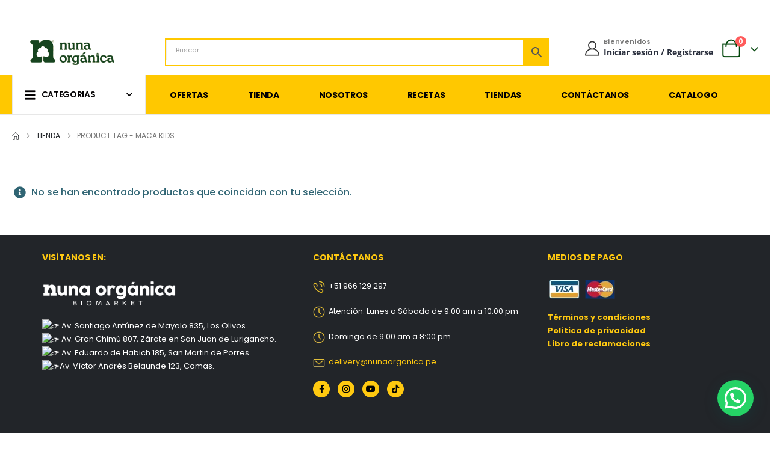

--- FILE ---
content_type: text/html; charset=UTF-8
request_url: https://www.nunaorganica.pe/tag-producto/maca-kids/
body_size: 43970
content:
	<!DOCTYPE html>
	<html class=""  lang="es">
	<head>
		<meta http-equiv="X-UA-Compatible" content="IE=edge" />
		<meta http-equiv="Content-Type" content="text/html; charset=UTF-8" />
		<meta name="viewport" content="width=device-width, initial-scale=1, minimum-scale=1" />

		<link rel="profile" href="https://gmpg.org/xfn/11" />
		<link rel="pingback" href="https://www.nunaorganica.pe/xmlrpc.php" />
		<meta name='robots' content='index, follow, max-image-preview:large, max-snippet:-1, max-video-preview:-1' />

<!-- Google Tag Manager for WordPress by gtm4wp.com -->
<script data-cfasync="false" data-pagespeed-no-defer>
	var gtm4wp_datalayer_name = "dataLayer";
	var dataLayer = dataLayer || [];
	const gtm4wp_use_sku_instead = 1;
	const gtm4wp_currency = 'PEN';
	const gtm4wp_product_per_impression = 10;
	const gtm4wp_clear_ecommerce = false;
	const gtm4wp_datalayer_max_timeout = 2000;
</script>
<!-- End Google Tag Manager for WordPress by gtm4wp.com --><script>window._wca = window._wca || [];</script>

	<!-- This site is optimized with the Yoast SEO plugin v26.8 - https://yoast.com/product/yoast-seo-wordpress/ -->
	<title>maca kids archivos - Nuna Orgánica</title>
	<link rel="canonical" href="https://www.nunaorganica.pe/tag-producto/maca-kids/" />
	<meta property="og:locale" content="es_ES" />
	<meta property="og:type" content="article" />
	<meta property="og:title" content="maca kids archivos - Nuna Orgánica" />
	<meta property="og:url" content="https://www.nunaorganica.pe/tag-producto/maca-kids/" />
	<meta property="og:site_name" content="Nuna Orgánica" />
	<meta name="twitter:card" content="summary_large_image" />
	<script type="application/ld+json" class="yoast-schema-graph">{"@context":"https://schema.org","@graph":[{"@type":"CollectionPage","@id":"https://www.nunaorganica.pe/tag-producto/maca-kids/","url":"https://www.nunaorganica.pe/tag-producto/maca-kids/","name":"maca kids archivos - Nuna Orgánica","isPartOf":{"@id":"https://www.nunaorganica.pe/#website"},"breadcrumb":{"@id":"https://www.nunaorganica.pe/tag-producto/maca-kids/#breadcrumb"},"inLanguage":"es"},{"@type":"BreadcrumbList","@id":"https://www.nunaorganica.pe/tag-producto/maca-kids/#breadcrumb","itemListElement":[{"@type":"ListItem","position":1,"name":"Portada","item":"https://www.nunaorganica.pe/"},{"@type":"ListItem","position":2,"name":"maca kids"}]},{"@type":"WebSite","@id":"https://www.nunaorganica.pe/#website","url":"https://www.nunaorganica.pe/","name":"Nuna Orgánica","description":"Biomarket de productos saludables","potentialAction":[{"@type":"SearchAction","target":{"@type":"EntryPoint","urlTemplate":"https://www.nunaorganica.pe/?s={search_term_string}"},"query-input":{"@type":"PropertyValueSpecification","valueRequired":true,"valueName":"search_term_string"}}],"inLanguage":"es"}]}</script>
	<!-- / Yoast SEO plugin. -->


<script type='application/javascript'  id='pys-version-script'>console.log('PixelYourSite Free version 11.1.5.2');</script>
<link rel='dns-prefetch' href='//www.googletagmanager.com' />
<link rel='dns-prefetch' href='//stats.wp.com' />
<link rel='dns-prefetch' href='//maxcdn.bootstrapcdn.com' />
<link rel='dns-prefetch' href='//cdnjs.cloudflare.com' />
<link rel='dns-prefetch' href='//fonts.googleapis.com' />
<link rel="alternate" type="application/rss+xml" title="Nuna Orgánica &raquo; Feed" href="https://www.nunaorganica.pe/feed/" />
<link rel="alternate" type="application/rss+xml" title="Nuna Orgánica &raquo; Feed de los comentarios" href="https://www.nunaorganica.pe/comments/feed/" />
<link rel="alternate" type="application/rss+xml" title="Nuna Orgánica &raquo; maca kids Etiqueta Feed" href="https://www.nunaorganica.pe/tag-producto/maca-kids/feed/" />
		<link rel="shortcut icon" href="//www.nunaorganica.pe/wp-content/uploads/2025/02/favicon.webp" type="image/x-icon" />
				<link rel="apple-touch-icon" href="//www.nunaorganica.pe/wp-content/uploads/2025/02/favicom-60x60-1.webp" />
				<link rel="apple-touch-icon" sizes="120x120" href="//www.nunaorganica.pe/wp-content/uploads/2025/02/favicom-120.webp" />
				<link rel="apple-touch-icon" sizes="76x76" href="//www.nunaorganica.pe/wp-content/uploads/2025/02/favicom-76.webp" />
				<link rel="apple-touch-icon" sizes="152x152" href="//www.nunaorganica.pe/wp-content/uploads/2025/02/favicon-152.webp" />
		<link rel="preload" href="https://www.nunaorganica.pe/wp-content/themes/porto/fonts/porto-font/porto.woff2" as="font" type="font/woff2" crossorigin fetchpriority="high"/><link rel="preload" href="https://www.nunaorganica.pe/wp-content/themes/porto/fonts/fontawesome_optimized/fa-solid-900.woff2" as="font" type="font/woff2" crossorigin fetchpriority="high"/><link rel="preload" href="https://www.nunaorganica.pe/wp-content/themes/porto/fonts/fontawesome_optimized/fa-regular-400.woff2" as="font" type="font/woff2" crossorigin fetchpriority="high"/><link rel="preload" href="https://www.nunaorganica.pe/wp-content/themes/porto/fonts/fontawesome_optimized/fa-brands-400.woff2" as="font" type="font/woff2" crossorigin fetchpriority="high"/><link rel="preload" href="https://www.nunaorganica.pe/wp-content/themes/porto/fonts/porto-font/porto.woff2" as="font" type="font/woff2" crossorigin fetchpriority="high"/><link rel="preload" href="https://www.nunaorganica.pe/wp-content/themes/porto/fonts/fontawesome_optimized/fa-solid-900.woff2" as="font" type="font/woff2" crossorigin fetchpriority="high"/><link rel="preload" href="https://www.nunaorganica.pe/wp-content/themes/porto/fonts/fontawesome_optimized/fa-regular-400.woff2" as="font" type="font/woff2" crossorigin fetchpriority="high"/><link rel="preload" href="https://www.nunaorganica.pe/wp-content/themes/porto/fonts/fontawesome_optimized/fa-brands-400.woff2" as="font" type="font/woff2" crossorigin fetchpriority="high"/><style id='wp-img-auto-sizes-contain-inline-css'>
img:is([sizes=auto i],[sizes^="auto," i]){contain-intrinsic-size:3000px 1500px}
/*# sourceURL=wp-img-auto-sizes-contain-inline-css */
</style>

<style id='wp-emoji-styles-inline-css'>

	img.wp-smiley, img.emoji {
		display: inline !important;
		border: none !important;
		box-shadow: none !important;
		height: 1em !important;
		width: 1em !important;
		margin: 0 0.07em !important;
		vertical-align: -0.1em !important;
		background: none !important;
		padding: 0 !important;
	}
/*# sourceURL=wp-emoji-styles-inline-css */
</style>
<link rel='stylesheet' id='wp-block-library-css' href='https://www.nunaorganica.pe/wp-includes/css/dist/block-library/style.min.css?ver=6.9' media='all' />
<style id='wp-block-library-theme-inline-css'>
.wp-block-audio :where(figcaption){color:#555;font-size:13px;text-align:center}.is-dark-theme .wp-block-audio :where(figcaption){color:#ffffffa6}.wp-block-audio{margin:0 0 1em}.wp-block-code{border:1px solid #ccc;border-radius:4px;font-family:Menlo,Consolas,monaco,monospace;padding:.8em 1em}.wp-block-embed :where(figcaption){color:#555;font-size:13px;text-align:center}.is-dark-theme .wp-block-embed :where(figcaption){color:#ffffffa6}.wp-block-embed{margin:0 0 1em}.blocks-gallery-caption{color:#555;font-size:13px;text-align:center}.is-dark-theme .blocks-gallery-caption{color:#ffffffa6}:root :where(.wp-block-image figcaption){color:#555;font-size:13px;text-align:center}.is-dark-theme :root :where(.wp-block-image figcaption){color:#ffffffa6}.wp-block-image{margin:0 0 1em}.wp-block-pullquote{border-bottom:4px solid;border-top:4px solid;color:currentColor;margin-bottom:1.75em}.wp-block-pullquote :where(cite),.wp-block-pullquote :where(footer),.wp-block-pullquote__citation{color:currentColor;font-size:.8125em;font-style:normal;text-transform:uppercase}.wp-block-quote{border-left:.25em solid;margin:0 0 1.75em;padding-left:1em}.wp-block-quote cite,.wp-block-quote footer{color:currentColor;font-size:.8125em;font-style:normal;position:relative}.wp-block-quote:where(.has-text-align-right){border-left:none;border-right:.25em solid;padding-left:0;padding-right:1em}.wp-block-quote:where(.has-text-align-center){border:none;padding-left:0}.wp-block-quote.is-large,.wp-block-quote.is-style-large,.wp-block-quote:where(.is-style-plain){border:none}.wp-block-search .wp-block-search__label{font-weight:700}.wp-block-search__button{border:1px solid #ccc;padding:.375em .625em}:where(.wp-block-group.has-background){padding:1.25em 2.375em}.wp-block-separator.has-css-opacity{opacity:.4}.wp-block-separator{border:none;border-bottom:2px solid;margin-left:auto;margin-right:auto}.wp-block-separator.has-alpha-channel-opacity{opacity:1}.wp-block-separator:not(.is-style-wide):not(.is-style-dots){width:100px}.wp-block-separator.has-background:not(.is-style-dots){border-bottom:none;height:1px}.wp-block-separator.has-background:not(.is-style-wide):not(.is-style-dots){height:2px}.wp-block-table{margin:0 0 1em}.wp-block-table td,.wp-block-table th{word-break:normal}.wp-block-table :where(figcaption){color:#555;font-size:13px;text-align:center}.is-dark-theme .wp-block-table :where(figcaption){color:#ffffffa6}.wp-block-video :where(figcaption){color:#555;font-size:13px;text-align:center}.is-dark-theme .wp-block-video :where(figcaption){color:#ffffffa6}.wp-block-video{margin:0 0 1em}:root :where(.wp-block-template-part.has-background){margin-bottom:0;margin-top:0;padding:1.25em 2.375em}
/*# sourceURL=/wp-includes/css/dist/block-library/theme.min.css */
</style>
<style id='classic-theme-styles-inline-css'>
/*! This file is auto-generated */
.wp-block-button__link{color:#fff;background-color:#32373c;border-radius:9999px;box-shadow:none;text-decoration:none;padding:calc(.667em + 2px) calc(1.333em + 2px);font-size:1.125em}.wp-block-file__button{background:#32373c;color:#fff;text-decoration:none}
/*# sourceURL=/wp-includes/css/classic-themes.min.css */
</style>
<link rel='stylesheet' id='wp-components-css' href='https://www.nunaorganica.pe/wp-includes/css/dist/components/style.min.css?ver=6.9' media='all' />
<link rel='stylesheet' id='wp-preferences-css' href='https://www.nunaorganica.pe/wp-includes/css/dist/preferences/style.min.css?ver=6.9' media='all' />
<link rel='stylesheet' id='wp-block-editor-css' href='https://www.nunaorganica.pe/wp-includes/css/dist/block-editor/style.min.css?ver=6.9' media='all' />
<link rel='stylesheet' id='popup-maker-block-library-style-css' href='https://www.nunaorganica.pe/wp-content/plugins/popup-maker/dist/packages/block-library-style.css?ver=dbea705cfafe089d65f1' media='all' />
<style id='joinchat-button-style-inline-css'>
.wp-block-joinchat-button{border:none!important;text-align:center}.wp-block-joinchat-button figure{display:table;margin:0 auto;padding:0}.wp-block-joinchat-button figcaption{font:normal normal 400 .6em/2em var(--wp--preset--font-family--system-font,sans-serif);margin:0;padding:0}.wp-block-joinchat-button .joinchat-button__qr{background-color:#fff;border:6px solid #25d366;border-radius:30px;box-sizing:content-box;display:block;height:200px;margin:auto;overflow:hidden;padding:10px;width:200px}.wp-block-joinchat-button .joinchat-button__qr canvas,.wp-block-joinchat-button .joinchat-button__qr img{display:block;margin:auto}.wp-block-joinchat-button .joinchat-button__link{align-items:center;background-color:#25d366;border:6px solid #25d366;border-radius:30px;display:inline-flex;flex-flow:row nowrap;justify-content:center;line-height:1.25em;margin:0 auto;text-decoration:none}.wp-block-joinchat-button .joinchat-button__link:before{background:transparent var(--joinchat-ico) no-repeat center;background-size:100%;content:"";display:block;height:1.5em;margin:-.75em .75em -.75em 0;width:1.5em}.wp-block-joinchat-button figure+.joinchat-button__link{margin-top:10px}@media (orientation:landscape)and (min-height:481px),(orientation:portrait)and (min-width:481px){.wp-block-joinchat-button.joinchat-button--qr-only figure+.joinchat-button__link{display:none}}@media (max-width:480px),(orientation:landscape)and (max-height:480px){.wp-block-joinchat-button figure{display:none}}

/*# sourceURL=https://www.nunaorganica.pe/wp-content/plugins/creame-whatsapp-me/gutenberg/build/style-index.css */
</style>
<link rel='stylesheet' id='cr-frontend-css-css' href='https://www.nunaorganica.pe/wp-content/plugins/customer-reviews-woocommerce/css/frontend.css?ver=5.97.0' media='all' />
<link rel='stylesheet' id='cr-badges-css-css' href='https://www.nunaorganica.pe/wp-content/plugins/customer-reviews-woocommerce/css/badges.css?ver=5.97.0' media='all' />
<style id='global-styles-inline-css'>
:root{--wp--preset--aspect-ratio--square: 1;--wp--preset--aspect-ratio--4-3: 4/3;--wp--preset--aspect-ratio--3-4: 3/4;--wp--preset--aspect-ratio--3-2: 3/2;--wp--preset--aspect-ratio--2-3: 2/3;--wp--preset--aspect-ratio--16-9: 16/9;--wp--preset--aspect-ratio--9-16: 9/16;--wp--preset--color--black: #000000;--wp--preset--color--cyan-bluish-gray: #abb8c3;--wp--preset--color--white: #ffffff;--wp--preset--color--pale-pink: #f78da7;--wp--preset--color--vivid-red: #cf2e2e;--wp--preset--color--luminous-vivid-orange: #ff6900;--wp--preset--color--luminous-vivid-amber: #fcb900;--wp--preset--color--light-green-cyan: #7bdcb5;--wp--preset--color--vivid-green-cyan: #00d084;--wp--preset--color--pale-cyan-blue: #8ed1fc;--wp--preset--color--vivid-cyan-blue: #0693e3;--wp--preset--color--vivid-purple: #9b51e0;--wp--preset--color--primary: var(--porto-primary-color);--wp--preset--color--secondary: var(--porto-secondary-color);--wp--preset--color--tertiary: var(--porto-tertiary-color);--wp--preset--color--quaternary: var(--porto-quaternary-color);--wp--preset--color--dark: var(--porto-dark-color);--wp--preset--color--light: var(--porto-light-color);--wp--preset--color--primary-hover: var(--porto-primary-light-5);--wp--preset--gradient--vivid-cyan-blue-to-vivid-purple: linear-gradient(135deg,rgb(6,147,227) 0%,rgb(155,81,224) 100%);--wp--preset--gradient--light-green-cyan-to-vivid-green-cyan: linear-gradient(135deg,rgb(122,220,180) 0%,rgb(0,208,130) 100%);--wp--preset--gradient--luminous-vivid-amber-to-luminous-vivid-orange: linear-gradient(135deg,rgb(252,185,0) 0%,rgb(255,105,0) 100%);--wp--preset--gradient--luminous-vivid-orange-to-vivid-red: linear-gradient(135deg,rgb(255,105,0) 0%,rgb(207,46,46) 100%);--wp--preset--gradient--very-light-gray-to-cyan-bluish-gray: linear-gradient(135deg,rgb(238,238,238) 0%,rgb(169,184,195) 100%);--wp--preset--gradient--cool-to-warm-spectrum: linear-gradient(135deg,rgb(74,234,220) 0%,rgb(151,120,209) 20%,rgb(207,42,186) 40%,rgb(238,44,130) 60%,rgb(251,105,98) 80%,rgb(254,248,76) 100%);--wp--preset--gradient--blush-light-purple: linear-gradient(135deg,rgb(255,206,236) 0%,rgb(152,150,240) 100%);--wp--preset--gradient--blush-bordeaux: linear-gradient(135deg,rgb(254,205,165) 0%,rgb(254,45,45) 50%,rgb(107,0,62) 100%);--wp--preset--gradient--luminous-dusk: linear-gradient(135deg,rgb(255,203,112) 0%,rgb(199,81,192) 50%,rgb(65,88,208) 100%);--wp--preset--gradient--pale-ocean: linear-gradient(135deg,rgb(255,245,203) 0%,rgb(182,227,212) 50%,rgb(51,167,181) 100%);--wp--preset--gradient--electric-grass: linear-gradient(135deg,rgb(202,248,128) 0%,rgb(113,206,126) 100%);--wp--preset--gradient--midnight: linear-gradient(135deg,rgb(2,3,129) 0%,rgb(40,116,252) 100%);--wp--preset--font-size--small: 13px;--wp--preset--font-size--medium: 20px;--wp--preset--font-size--large: 36px;--wp--preset--font-size--x-large: 42px;--wp--preset--spacing--20: 0.44rem;--wp--preset--spacing--30: 0.67rem;--wp--preset--spacing--40: 1rem;--wp--preset--spacing--50: 1.5rem;--wp--preset--spacing--60: 2.25rem;--wp--preset--spacing--70: 3.38rem;--wp--preset--spacing--80: 5.06rem;--wp--preset--shadow--natural: 6px 6px 9px rgba(0, 0, 0, 0.2);--wp--preset--shadow--deep: 12px 12px 50px rgba(0, 0, 0, 0.4);--wp--preset--shadow--sharp: 6px 6px 0px rgba(0, 0, 0, 0.2);--wp--preset--shadow--outlined: 6px 6px 0px -3px rgb(255, 255, 255), 6px 6px rgb(0, 0, 0);--wp--preset--shadow--crisp: 6px 6px 0px rgb(0, 0, 0);}:where(.is-layout-flex){gap: 0.5em;}:where(.is-layout-grid){gap: 0.5em;}body .is-layout-flex{display: flex;}.is-layout-flex{flex-wrap: wrap;align-items: center;}.is-layout-flex > :is(*, div){margin: 0;}body .is-layout-grid{display: grid;}.is-layout-grid > :is(*, div){margin: 0;}:where(.wp-block-columns.is-layout-flex){gap: 2em;}:where(.wp-block-columns.is-layout-grid){gap: 2em;}:where(.wp-block-post-template.is-layout-flex){gap: 1.25em;}:where(.wp-block-post-template.is-layout-grid){gap: 1.25em;}.has-black-color{color: var(--wp--preset--color--black) !important;}.has-cyan-bluish-gray-color{color: var(--wp--preset--color--cyan-bluish-gray) !important;}.has-white-color{color: var(--wp--preset--color--white) !important;}.has-pale-pink-color{color: var(--wp--preset--color--pale-pink) !important;}.has-vivid-red-color{color: var(--wp--preset--color--vivid-red) !important;}.has-luminous-vivid-orange-color{color: var(--wp--preset--color--luminous-vivid-orange) !important;}.has-luminous-vivid-amber-color{color: var(--wp--preset--color--luminous-vivid-amber) !important;}.has-light-green-cyan-color{color: var(--wp--preset--color--light-green-cyan) !important;}.has-vivid-green-cyan-color{color: var(--wp--preset--color--vivid-green-cyan) !important;}.has-pale-cyan-blue-color{color: var(--wp--preset--color--pale-cyan-blue) !important;}.has-vivid-cyan-blue-color{color: var(--wp--preset--color--vivid-cyan-blue) !important;}.has-vivid-purple-color{color: var(--wp--preset--color--vivid-purple) !important;}.has-black-background-color{background-color: var(--wp--preset--color--black) !important;}.has-cyan-bluish-gray-background-color{background-color: var(--wp--preset--color--cyan-bluish-gray) !important;}.has-white-background-color{background-color: var(--wp--preset--color--white) !important;}.has-pale-pink-background-color{background-color: var(--wp--preset--color--pale-pink) !important;}.has-vivid-red-background-color{background-color: var(--wp--preset--color--vivid-red) !important;}.has-luminous-vivid-orange-background-color{background-color: var(--wp--preset--color--luminous-vivid-orange) !important;}.has-luminous-vivid-amber-background-color{background-color: var(--wp--preset--color--luminous-vivid-amber) !important;}.has-light-green-cyan-background-color{background-color: var(--wp--preset--color--light-green-cyan) !important;}.has-vivid-green-cyan-background-color{background-color: var(--wp--preset--color--vivid-green-cyan) !important;}.has-pale-cyan-blue-background-color{background-color: var(--wp--preset--color--pale-cyan-blue) !important;}.has-vivid-cyan-blue-background-color{background-color: var(--wp--preset--color--vivid-cyan-blue) !important;}.has-vivid-purple-background-color{background-color: var(--wp--preset--color--vivid-purple) !important;}.has-black-border-color{border-color: var(--wp--preset--color--black) !important;}.has-cyan-bluish-gray-border-color{border-color: var(--wp--preset--color--cyan-bluish-gray) !important;}.has-white-border-color{border-color: var(--wp--preset--color--white) !important;}.has-pale-pink-border-color{border-color: var(--wp--preset--color--pale-pink) !important;}.has-vivid-red-border-color{border-color: var(--wp--preset--color--vivid-red) !important;}.has-luminous-vivid-orange-border-color{border-color: var(--wp--preset--color--luminous-vivid-orange) !important;}.has-luminous-vivid-amber-border-color{border-color: var(--wp--preset--color--luminous-vivid-amber) !important;}.has-light-green-cyan-border-color{border-color: var(--wp--preset--color--light-green-cyan) !important;}.has-vivid-green-cyan-border-color{border-color: var(--wp--preset--color--vivid-green-cyan) !important;}.has-pale-cyan-blue-border-color{border-color: var(--wp--preset--color--pale-cyan-blue) !important;}.has-vivid-cyan-blue-border-color{border-color: var(--wp--preset--color--vivid-cyan-blue) !important;}.has-vivid-purple-border-color{border-color: var(--wp--preset--color--vivid-purple) !important;}.has-vivid-cyan-blue-to-vivid-purple-gradient-background{background: var(--wp--preset--gradient--vivid-cyan-blue-to-vivid-purple) !important;}.has-light-green-cyan-to-vivid-green-cyan-gradient-background{background: var(--wp--preset--gradient--light-green-cyan-to-vivid-green-cyan) !important;}.has-luminous-vivid-amber-to-luminous-vivid-orange-gradient-background{background: var(--wp--preset--gradient--luminous-vivid-amber-to-luminous-vivid-orange) !important;}.has-luminous-vivid-orange-to-vivid-red-gradient-background{background: var(--wp--preset--gradient--luminous-vivid-orange-to-vivid-red) !important;}.has-very-light-gray-to-cyan-bluish-gray-gradient-background{background: var(--wp--preset--gradient--very-light-gray-to-cyan-bluish-gray) !important;}.has-cool-to-warm-spectrum-gradient-background{background: var(--wp--preset--gradient--cool-to-warm-spectrum) !important;}.has-blush-light-purple-gradient-background{background: var(--wp--preset--gradient--blush-light-purple) !important;}.has-blush-bordeaux-gradient-background{background: var(--wp--preset--gradient--blush-bordeaux) !important;}.has-luminous-dusk-gradient-background{background: var(--wp--preset--gradient--luminous-dusk) !important;}.has-pale-ocean-gradient-background{background: var(--wp--preset--gradient--pale-ocean) !important;}.has-electric-grass-gradient-background{background: var(--wp--preset--gradient--electric-grass) !important;}.has-midnight-gradient-background{background: var(--wp--preset--gradient--midnight) !important;}.has-small-font-size{font-size: var(--wp--preset--font-size--small) !important;}.has-medium-font-size{font-size: var(--wp--preset--font-size--medium) !important;}.has-large-font-size{font-size: var(--wp--preset--font-size--large) !important;}.has-x-large-font-size{font-size: var(--wp--preset--font-size--x-large) !important;}
:where(.wp-block-post-template.is-layout-flex){gap: 1.25em;}:where(.wp-block-post-template.is-layout-grid){gap: 1.25em;}
:where(.wp-block-term-template.is-layout-flex){gap: 1.25em;}:where(.wp-block-term-template.is-layout-grid){gap: 1.25em;}
:where(.wp-block-columns.is-layout-flex){gap: 2em;}:where(.wp-block-columns.is-layout-grid){gap: 2em;}
:root :where(.wp-block-pullquote){font-size: 1.5em;line-height: 1.6;}
/*# sourceURL=global-styles-inline-css */
</style>
<link rel='stylesheet' id='contact-form-7-css' href='https://www.nunaorganica.pe/wp-content/plugins/contact-form-7/includes/css/styles.css?ver=6.1.4' media='all' />
<link rel='stylesheet' id='wpa-css-css' href='https://www.nunaorganica.pe/wp-content/plugins/honeypot/includes/css/wpa.css?ver=2.3.04' media='all' />
<link rel='stylesheet' id='wps_bootstrap-css' href='//maxcdn.bootstrapcdn.com/bootstrap/3.3.7/css/bootstrap.min.css?ver=6.9' media='all' />
<link rel='stylesheet' id='wps_fontawesome-css' href='//cdnjs.cloudflare.com/ajax/libs/font-awesome/4.7.0/css/font-awesome.min.css?ver=6.9' media='all' />
<link rel='stylesheet' id='store-styles-css' href='https://www.nunaorganica.pe/wp-content/plugins/wc-pickup-store/assets/css/stores.min.css?ver=6.9' media='all' />
<style id='woocommerce-inline-inline-css'>
.woocommerce form .form-row .required { visibility: visible; }
/*# sourceURL=woocommerce-inline-inline-css */
</style>
<link rel='stylesheet' id='aws-style-css' href='https://www.nunaorganica.pe/wp-content/plugins/advanced-woo-search/assets/css/common.min.css?ver=3.52' media='all' />
<link rel='stylesheet' id='woo-variation-swatches-css' href='https://www.nunaorganica.pe/wp-content/plugins/woo-variation-swatches/assets/css/frontend.min.css?ver=1762958759' media='all' />
<style id='woo-variation-swatches-inline-css'>
:root {
--wvs-tick:url("data:image/svg+xml;utf8,%3Csvg filter='drop-shadow(0px 0px 2px rgb(0 0 0 / .8))' xmlns='http://www.w3.org/2000/svg'  viewBox='0 0 30 30'%3E%3Cpath fill='none' stroke='%23ffffff' stroke-linecap='round' stroke-linejoin='round' stroke-width='4' d='M4 16L11 23 27 7'/%3E%3C/svg%3E");

--wvs-cross:url("data:image/svg+xml;utf8,%3Csvg filter='drop-shadow(0px 0px 5px rgb(255 255 255 / .6))' xmlns='http://www.w3.org/2000/svg' width='72px' height='72px' viewBox='0 0 24 24'%3E%3Cpath fill='none' stroke='%23ff0000' stroke-linecap='round' stroke-width='0.6' d='M5 5L19 19M19 5L5 19'/%3E%3C/svg%3E");
--wvs-single-product-item-width:30px;
--wvs-single-product-item-height:30px;
--wvs-single-product-item-font-size:16px}
/*# sourceURL=woo-variation-swatches-inline-css */
</style>
<link rel='stylesheet' id='dflip-style-css' href='https://www.nunaorganica.pe/wp-content/plugins/dflip/assets/css/dflip.min.css?ver=2.4.13' media='all' />
<link rel='stylesheet' id='pwb-styles-frontend-css' href='https://www.nunaorganica.pe/wp-content/plugins/perfect-woocommerce-brands/build/frontend/css/style.css?ver=3.6.8' media='all' />
<link rel='stylesheet' id='mm-compiled-options-mobmenu-css' href='https://www.nunaorganica.pe/wp-content/uploads/dynamic-mobmenu.css?ver=2.8.8-843' media='all' />
<link rel='stylesheet' id='mm-google-webfont-poppins-css' href='//fonts.googleapis.com/css?family=Poppins%3Ainherit%2C400&#038;subset=latin%2Clatin-ext&#038;ver=6.9' media='all' />
<link rel='stylesheet' id='elementor-icons-css' href='https://www.nunaorganica.pe/wp-content/plugins/elementor/assets/lib/eicons/css/elementor-icons.min.css?ver=5.46.0' media='all' />
<link rel='stylesheet' id='elementor-frontend-css' href='https://www.nunaorganica.pe/wp-content/uploads/elementor/css/custom-frontend.min.css?ver=1768920476' media='all' />
<link rel='stylesheet' id='elementor-post-755-css' href='https://www.nunaorganica.pe/wp-content/uploads/elementor/css/post-755.css?ver=1768920475' media='all' />
<link rel='stylesheet' id='font-awesome-5-all-css' href='https://www.nunaorganica.pe/wp-content/plugins/elementor/assets/lib/font-awesome/css/all.min.css?ver=3.34.2' media='all' />
<link rel='stylesheet' id='font-awesome-4-shim-css' href='https://www.nunaorganica.pe/wp-content/plugins/elementor/assets/lib/font-awesome/css/v4-shims.min.css?ver=3.34.2' media='all' />
<link rel='stylesheet' id='elementor-post-14239-css' href='https://www.nunaorganica.pe/wp-content/uploads/elementor/css/post-14239.css?ver=1768920475' media='all' />
<link rel='stylesheet' id='widget-heading-css' href='https://www.nunaorganica.pe/wp-content/plugins/elementor/assets/css/widget-heading.min.css?ver=3.34.2' media='all' />
<link rel='stylesheet' id='widget-image-css' href='https://www.nunaorganica.pe/wp-content/plugins/elementor/assets/css/widget-image.min.css?ver=3.34.2' media='all' />
<link rel='stylesheet' id='widget-icon-list-css' href='https://www.nunaorganica.pe/wp-content/uploads/elementor/css/custom-widget-icon-list.min.css?ver=1768920476' media='all' />
<link rel='stylesheet' id='popup-maker-site-css' href='//www.nunaorganica.pe/wp-content/uploads/pum/pum-site-styles.css?generated=1755269316&#038;ver=1.21.5' media='all' />
<link rel='stylesheet' id='elementor-post-14232-css' href='https://www.nunaorganica.pe/wp-content/uploads/elementor/css/post-14232.css?ver=1768920475' media='all' />
<link rel='stylesheet' id='elementor-post-14224-css' href='https://www.nunaorganica.pe/wp-content/uploads/elementor/css/post-14224.css?ver=1768920475' media='all' />
<link rel='stylesheet' id='elementor-post-14212-css' href='https://www.nunaorganica.pe/wp-content/uploads/elementor/css/post-14212.css?ver=1768920475' media='all' />
<link rel='stylesheet' id='porto-fs-progress-bar-css' href='https://www.nunaorganica.pe/wp-content/themes/porto/inc/lib/woocommerce-shipping-progress-bar/shipping-progress-bar.css?ver=7.7.2' media='all' />
<link rel='stylesheet' id='cssmobmenu-icons-css' href='https://www.nunaorganica.pe/wp-content/plugins/mobile-menu/includes/css/mobmenu-icons.css?ver=6.9' media='all' />
<link rel='stylesheet' id='cssmobmenu-css' href='https://www.nunaorganica.pe/wp-content/plugins/mobile-menu/includes/css/mobmenu.css?ver=2.8.8' media='all' />
<link rel='stylesheet' id='porto-css-vars-css' href='https://www.nunaorganica.pe/wp-content/uploads/porto_styles/theme_css_vars.css?ver=7.7.2' media='all' />
<link rel='stylesheet' id='bootstrap-css' href='https://www.nunaorganica.pe/wp-content/uploads/porto_styles/bootstrap.css?ver=7.7.2' media='all' />
<link rel='stylesheet' id='porto-plugins-css' href='https://www.nunaorganica.pe/wp-content/themes/porto/css/plugins_optimized.css?ver=7.7.2' media='all' />
<link rel='stylesheet' id='porto-theme-css' href='https://www.nunaorganica.pe/wp-content/themes/porto/css/theme.css?ver=7.7.2' media='all' />
<link rel='stylesheet' id='porto-widget-text-css' href='https://www.nunaorganica.pe/wp-content/themes/porto/css/part/widget-text.css?ver=7.7.2' media='all' />
<link rel='stylesheet' id='porto-widget-follow-us-css' href='https://www.nunaorganica.pe/wp-content/themes/porto/css/part/widget-follow-us.css?ver=7.7.2' media='all' />
<link rel='stylesheet' id='porto-blog-legacy-css' href='https://www.nunaorganica.pe/wp-content/themes/porto/css/part/blog-legacy.css?ver=7.7.2' media='all' />
<link rel='stylesheet' id='porto-side-menu-css' href='https://www.nunaorganica.pe/wp-content/themes/porto/css/part/side-accordion.css?ver=7.7.2' media='all' />
<link rel='stylesheet' id='porto-header-shop-css' href='https://www.nunaorganica.pe/wp-content/themes/porto/css/part/header-shop.css?ver=7.7.2' media='all' />
<link rel='stylesheet' id='porto-header-legacy-css' href='https://www.nunaorganica.pe/wp-content/themes/porto/css/part/header-legacy.css?ver=7.7.2' media='all' />
<link rel='stylesheet' id='porto-footer-legacy-css' href='https://www.nunaorganica.pe/wp-content/themes/porto/css/part/footer-legacy.css?ver=7.7.2' media='all' />
<link rel='stylesheet' id='porto-side-nav-panel-css' href='https://www.nunaorganica.pe/wp-content/themes/porto/css/part/side-nav-panel.css?ver=7.7.2' media='all' />
<link rel='stylesheet' id='porto-media-mobile-sidebar-css' href='https://www.nunaorganica.pe/wp-content/themes/porto/css/part/media-mobile-sidebar.css?ver=7.7.2' media='(max-width:991px)' />
<link rel='stylesheet' id='porto-shortcodes-css' href='https://www.nunaorganica.pe/wp-content/uploads/porto_styles/shortcodes.css?ver=7.7.2' media='all' />
<link rel='stylesheet' id='porto-theme-shop-css' href='https://www.nunaorganica.pe/wp-content/themes/porto/css/theme_shop.css?ver=7.7.2' media='all' />
<link rel='stylesheet' id='porto-shop-legacy-css' href='https://www.nunaorganica.pe/wp-content/themes/porto/css/part/shop-legacy.css?ver=7.7.2' media='all' />
<link rel='stylesheet' id='porto-shop-sidebar-base-css' href='https://www.nunaorganica.pe/wp-content/themes/porto/css/part/shop-sidebar-base.css?ver=7.7.2' media='all' />
<link rel='stylesheet' id='porto-wooco-widget-price-filter-css' href='https://www.nunaorganica.pe/wp-content/themes/porto/css/part/woo-widget-price-filter.css?ver=7.7.2' media='all' />
<link rel='stylesheet' id='porto-shop-toolbar-css' href='https://www.nunaorganica.pe/wp-content/themes/porto/css/theme/shop/other/toolbar.css?ver=7.7.2' media='all' />
<link rel='stylesheet' id='porto-pwb-filter-css' href='https://www.nunaorganica.pe/wp-content/themes/porto/css/theme/shop/other/pw-brand-filter.css?ver=7.7.2' media='all' />
<link rel='stylesheet' id='porto-theme-elementor-css' href='https://www.nunaorganica.pe/wp-content/themes/porto/css/theme_elementor.css?ver=7.7.2' media='all' />
<link rel='stylesheet' id='porto-theme-radius-css' href='https://www.nunaorganica.pe/wp-content/themes/porto/css/theme_radius.css?ver=7.7.2' media='all' />
<link rel='stylesheet' id='porto-dynamic-style-css' href='https://www.nunaorganica.pe/wp-content/uploads/porto_styles/dynamic_style.css?ver=7.7.2' media='all' />
<link rel='stylesheet' id='porto-type-builder-css' href='https://www.nunaorganica.pe/wp-content/plugins/porto-functionality/builders/assets/type-builder.css?ver=3.7.2' media='all' />
<link rel='stylesheet' id='porto-account-login-style-css' href='https://www.nunaorganica.pe/wp-content/themes/porto/css/theme/shop/login-style/account-login.css?ver=7.7.2' media='all' />
<link rel='stylesheet' id='porto-theme-woopage-css' href='https://www.nunaorganica.pe/wp-content/themes/porto/css/theme/shop/other/woopage.css?ver=7.7.2' media='all' />
<link rel='stylesheet' id='elementor-post-12707-css' href='https://www.nunaorganica.pe/wp-content/uploads/elementor/css/post-12707.css?ver=7.7.2' media='all' />
<link rel='stylesheet' id='elementor-post-120-css' href='https://www.nunaorganica.pe/wp-content/uploads/elementor/css/post-120.css?ver=7.7.2' media='all' />
<link rel='stylesheet' id='widget-accordion-css' href='https://www.nunaorganica.pe/wp-content/uploads/elementor/css/custom-widget-accordion.min.css?ver=1768920476' media='all' />
<link rel='stylesheet' id='widget-divider-css' href='https://www.nunaorganica.pe/wp-content/plugins/elementor/assets/css/widget-divider.min.css?ver=3.34.2' media='all' />
<link rel='stylesheet' id='elementor-post-12184-css' href='https://www.nunaorganica.pe/wp-content/uploads/elementor/css/post-12184.css?ver=7.7.2' media='all' />
<link rel='stylesheet' id='elementor-post-12759-css' href='https://www.nunaorganica.pe/wp-content/uploads/elementor/css/post-12759.css?ver=7.7.2' media='all' />
<link rel='stylesheet' id='porto-style-css' href='https://www.nunaorganica.pe/wp-content/themes/porto/style.css?ver=7.7.2' media='all' />
<style id='porto-style-inline-css'>
.side-header-narrow-bar-logo{max-width:210px}@media (min-width:992px){}.page-top ul.breadcrumb > li.home{display:inline-block}.page-top ul.breadcrumb > li.home a{position:relative;width:1em;text-indent:-9999px}.page-top ul.breadcrumb > li.home a:after{content:"\e883";font-family:'porto';float:left;text-indent:0}.ml-n-1{margin-left:-.1rem}.ml-n-2{margin-left:-.2rem}.mr-n-4{margin-right:-.4rem}.rounded{border-radius:6px !important}.custom-font,.custom-font h2{font-family:Segoe Script}.m-t-lg-xl{margin-top:40px !important}.woo-page-header{border-top:1px solid #e7e7e7}.wel-msg i{font-size:23.68px;color:#ffc910}#header .header-top .separator{height:50px;border-color:#fff}#header .share-links{margin-left:23px}#header .share-links a{width:25px;height:25px;margin:0 5px;font-size:1rem}#header .share-facebook{margin-right:0 !important}#header .searchform{max-width:unset;width:100%;margin-top:0;font-size:11px;border-width:2px;border-radius:5px}#header .searchform .selectric{padding-right:6px;padding-left:10px}#header .searchform .selectric,#header .searchform select{border-left-width:0;margin-right:0}#header .searchform button{padding:0 20.5px;background-color:#ffc910}#header .searchform.searchform-cats input{width:100%;padding-left:20px;font-size:13px}#header .searchform select,#header .searchform button,#header .searchform .selectric .label,#header .searchform input{height:46px;line-height:46px}#header .logo{margin-right:7.2rem}#mini-cart{margin-top:-13px;margin-left:12px}.cart-popup{margin-right:5.8rem}#header:not(.sticky-header) .header-bottom{border-top:1px solid #e7e7e7}#main-toggle-menu .menu-title:hover{background-color:#ffc910;color:#fff}#main-toggle-menu .menu-title{padding:22px 83px 22px 20px;background-color:#fff;color:#ffc910;border-left:1px solid;border-right:1px solid;border-color:#e7e7e7;font-size:14px;font-weight:600;text-transform:none;letter-spacing:-.025em}#main-toggle-menu .toggle-menu-wrap{width:117%;box-shadow:0 29px 29px rgba(0,0,0,0.1)}#main-toggle-menu .menu-title .toggle{margin-right:10px;font-size:20px;vertical-align:middle}#menu-main-menu > li{display:flex;padding:8px 5px 0;border-top:1px solid #e7e7e7}#menu-main-menu > li>a{width:75%;border-width:0}#menu-main-menu > li .arrow{position:static;margin-top:1px}#menu-main-menu li i{font-size:18px;vertical-align:middle}#menu-main-menu .popup>.inner{border-top-width:0;border-radius:0}#menu-main-menu .inner>.sub-menu{flex-wrap:wrap}#header .info-item a{font-weight:700;letter-spacing:-.025em;display:inline-flex;align-items:center;vertical-align:middle}.mega-menu .tip{text-transform:uppercase}.menu-title:after{content:'\e81c';font-family:"porto";position:absolute;right:1.4rem}.searchform-fields span.text{width:100%;max-width:unset}.header-main .header-left,.searchform-popup{flex:1}*:not(#side-nav-panel):not(.product-share)>.share-links>.share-facebook,*:not(#side-nav-panel):not(.product-share)>.share-links>.share-twitter{float:right}.top-menu{margin-left:5px;margin-right:8px}.top-menu .menu-item a{display:inline-flex;align-items:center;margin:0 12px}.top-menu .menu-item i{margin-right:5px;font-size:16px}.top-menu,ul.products li.product-col .price{font-family:"Open Sans",sans-serif}.currency-switcher a,.view-switcher a{font-weight:400 !important;text-transform:uppercase !important}.view-switcher{margin-right:13px;margin-left:10px}.view-switcher i,.porto-block>p,.menu-block>a,.menu-block p,.flash-deals .add-links-wrap,.flash-deals .category-list,.custom-deal .onsale,.post-slide .post-meta{display:none !important}.side-nav-wrap .sidebar-menu > li.menu-item:hover{background-color:#f4f4f4}.sidebar-menu li.menu-item{position:static}.sidebar-menu > li.menu-item .popup:before{content:none}.banner-container sup{font-size:33%;font-weight:700;color:#222529;top:-1.3em;margin-right:16px;letter-spacing:-0.03em}.sale-text::before{content:'';position:absolute;top:9px;left:-7px;right:0;bottom:11px;width:2.34722em;background-color:#222529;z-index:-1;transform:rotate(-2deg)}.custom-text-1{font-size:2.5em;right:0.4rem;bottom:0}.custom-text-2{color:#ee8379;font-size:1.625em;right:1.2rem;bottom:0.7rem;transform:rotate(-30deg)}.custom-text-3{font-size:1.601875em;right:1.68552em;bottom:-0.6rem}.custom-text-1,.custom-text-3{color:#ffc910;transform:rotate(-30deg)}.d-menu-lg-none > a{display:none !important}.sidebar-menu .wide .popup>.inner{padding:30px}.menu-item.sub > a > i{display:block;font-size:3.5rem !important;color:#ccc}.menu-item.sub > a > i:before{margin:1.5rem 0}.side-menu-sub-title > a{font-size:.875rem !important;color:#222529 !important;padding-top:0 !important;padding-bottom:5px !important}.side-menu-sub-title > a,.sidebar-menu .wide li.sub > a{text-transform:uppercase;font-weight:700}.sidebar-menu li.side-menu-sub-title:not(:first-child){margin-top:30px}.side-nav-wrap .sidebar-menu .wide li.menu-item li.menu-item > a:hover{background:none;text-decoration:underline !important}.sidebar-menu .wide li.sub li.menu-item>ul.sub-menu{padding-left:0}.side-nav-wrap .sidebar-menu .wide.menu-section-dark li.menu-item li.menu-item > a{color:#bcbdbd}.menu-section-dark .side-menu-sub-title > a{color:#fff !important}#mini-cart .cart-subtotal{font-size:11px;line-height:1;letter-spacing:-.025em;color:#777;font-weight:400;margin-left:16px}#mini-cart .cart-price{color:#ee8379;font-size:15px;font-weight:600}.page-top .container:after{content:'';display:block;border-bottom:1px solid #e7e7e7;margin-top:12px}.page-header-7 .container:after{content:none}.resp-tabs-list li:last-child{border-radius:0}.porto-ibanner{margin-bottom:0}#main-toggle-menu .toggle-menu-wrap>ul,.product-image{border-width:0}.intro-carousel .owl-nav{left:50%;transform:translateX(-50%)}.star-rating{font-size:14px;letter-spacing:-0.125em;width:72px}ul.products li.product-col .price,ul.products li.product-col h3{letter-spacing:.005em}ul.products li.product-col h3{position:relative;color:#222329}.owl-carousel.show-nav-middle .owl-nav button:hover{background-color:#ffc910;border-color:#ffc910;color:#fff}.has-box-shadow .owl-carousel .owl-stage-outer::before,.has-box-shadow .owl-carousel .owl-stage-outer::after{content:'';position:absolute;top:0;height:100%;box-shadow:0 0 100px 140px rgba(255,255,255,0.6)}.has-box-shadow .owl-carousel .owl-stage-outer::before{left:0;z-index:2}.has-box-shadow .owl-carousel .owl-stage-outer::after{right:0}.owl-carousel.show-nav-middle .owl-nav .owl-next{right:-45px}.owl-carousel.show-nav-middle .owl-nav .owl-prev{left:-45px}.owl-carousel.show-nav-middle .owl-nav .owl-next,.owl-carousel.show-nav-middle .owl-nav .owl-prev{width:40px;height:80px;font-size:26px;color:#ffc910;background-color:#fff;border:1px solid #e9e9e9;transition:background-color .3s,color .3s}.category-container .products .product-category .thumb-info-title{padding-left:2rem}.category-container .products .sub-title{text-transform:none;font-size:18px;letter-spacing:-.025em !important;line-height:26px;font-weight:600 !important}.category-container .products .thumb-info-type{font-size:13px;letter-spacing:-.02em;line-height:22px;text-transform:none}.filter-products.show-category .products-filter{max-width:100%;flex-basis:100%;margin-bottom:20px;border-width:0}.filter-products.show-category .product-categories a::before{content:none !important}.filter-products.show-category .product-categories a{padding:7px 24px;margin:0 5px;border-radius:7px;color:#222529;font-size:13px;font-weight:600;letter-spacing:-.02em;line-height:22px;box-shadow:0 0 0 1px #e9e9e9;transition:border-width .3s,border-color .3s}.filter-products.show-category .product-categories a:hover,.filter-products.show-category .product-categories .current a{color:#ffc910 !important;box-shadow:0 0 0 2px #ffc910}.filter-products.show-category .products-filter+div{max-width:100%;flex-basis:100%;padding:0 15px}.filter-products .product-categories{display:flex;flex-wrap:wrap}.filter-products{padding:10px}.filter-products .products-filter h4{display:none}.special-products{padding:40px 33px 23px;border:2px solid #ee8379}.flash-text{position:absolute;top:2.5rem;z-index:3;left:calc( 50% + 10px );transform:translateX(-50%)}.flash-deals .sale-product-daily-deal{bottom:-41px;border-radius:30px}.flash-deals .product-content{margin-top:-99px;padding-bottom:3rem !important}.flash-deals .price{position:relative}.flash-deals .product-image img{min-height:300px}.offer-product{padding:45px 40px;border:2px solid #ffc910}.offer-product .sale-product-daily-deal{top:0;bottom:auto;max-width:300px}.offer-product .product-content{margin-top:-38px}.offer-product .inner img{margin-top:26px}.offer-product .products li.product-col h3{font-size:20px}.offer-product .add_to_cart_button{padding-left:45px;height:56px;line-height:56px;padding-right:45px;font-size:14px;border-radius:7px}.offer-product .add_to_cart_button::before{font-size:24px !important;font-weight:300 !important}.offer-product .quickview,.offer-product .yith-wcwl-add-to-wishlist a{height:56px;line-height:56px}.offer-product .add-links-wrap{margin-top:46px}.custom-deal .sale-product-daily-deal{padding:8px 0;margin-left:auto;margin-right:auto;color:#444}.custom-deal .products .sale-product-daily-deal::before{background-color:#f4f4f4;border-radius:30px}.custom-deal .products li.product:hover .product-image{box-shadow:none}.custom-deal .product-image:hover{z-index:0}.custom-deal .products .sale-product-daily-deal .porto_countdown-amount,.custom-deal .products .sale-product-daily-deal .porto_countdown-period{font-size:15px;font-weight:800;letter-spacing:.025em;line-height:26px}.custom-deal .products .sale-product-daily-deal .daily-deal-title{color:#444;letter-spacing:.025em}.post-slide .post-image{margin-bottom:14px !important}.post-carousel .post-slide .post-item span.cat-names{font-size:10px;font-weight:400;font-family:"Open Sans";letter-spacing:.005em}.post-slide h3{font-size:20px;font-family:Poppins;font-weight:600;margin-top:2px;margin-bottom:2px !important}.post-slide .post-excerpt{letter-spacing:-0.025em;color:#777}.brands-carousel .elementor-image img{margin:0 auto}.widget-subscribe > .email{width:calc( 100% - 215px - 17px);max-width:729px;margin-right:17px}.widget-subscribe .wpcf7-email{padding:15px;border:2px solid #bebebe}.widget-subscribe .wpcf7-submit{min-width:215px;max-height:53px;font-size:14px;font-weight:600;letter-spacing:-.05em;padding:14px}.widget .tagcloud a{font-size:14px !important;text-transform:uppercase;color:#fff;background:#272723;padding:12px 22px;border:none;border-radius:3px;letter-spacing:.05em}#footer .widget-title{font-size:15px}#footer .footer-main > .container{padding-top:3.7rem;padding-bottom:1rem}#footer .share-links{max-width:145px}#footer .share-instagram{margin-left:0 !important}#footer .share-links a{width:40px;height:40px;margin:8px 5px -5px;box-shadow:none;border:1px solid #e7e7e7}#footer .share-links a:hover{border-color:transparent}#footer .footer-bottom{padding:0 0 54px}#footer .footer-bottom .footer-center{padding-top:24px;border-top:1px solid #e7e7e7}.widget.widget_text li{margin-bottom:14px;font-size:13px}.footer-copyright{font-size:13px;letter-spacing:-.025em}@media (min-width:1440px){.container,.elementor-section.elementor-section-boxed > .elementor-container{max-width:1440px}}@media (min-width:992px) and (max-width:1459px){.container{max-width:none;padding:0 20px}.elementor-section.elementor-top-section:not(.elementor-section-full_width) > .elementor-container{max-width:none}.child-no-padding > .elementor-container{padding:0 !important}.header-bottom .custom-html{display:none}}@media(max-width:1219px){.category-container .owl-carousel.show-nav-middle .owl-nav .owl-next{right:-11px}.category-container .owl-carousel.show-nav-middle .owl-nav .owl-prev{left:-11px}}@media (max-width:991px){#mini-cart,#header .my-wishlist{margin-top:4px}#mini-cart{margin-left:16px}#header .logo{margin-right:0}#header .header-top .custom-html,#header .header-top .separator{display:none}#header .header-main .my-account,#header .header-main .my-wishlist{font-size:30px;color:#282d3b}.offer-product{padding-left:10px;padding-right:10px}.owl-carousel.show-nav-middle .owl-nav .owl-next{right:-40px}.owl-carousel.show-nav-middle .owl-nav .owl-prev{left:-40px}#side-nav-panel .bgimg-none{background-image:none !important}.d-menu-lg-none > a{display:block !important}.side-menu-sub-title > a{color:#fff !important}.m-t-lg-xl{margin-top:0 !important}.feature-box-container .porto-sicon-box{justify-content:center}}@media (max-width:767px){.filter-products.show-category .product-categories a{margin:0 0 15px}.cart-popup{margin-right:0}.has-box-shadow .owl-carousel .owl-stage-outer::before,.has-box-shadow .owl-carousel .owl-stage-outer::after{opacity:0}}@media (max-width:575px){.widget-subscribe > .email{width:calc( 50% - 17px )}.widget-subscribe .wpcf7-submit{width:50%;min-width:1px}.porto-ibanner-layer h2{white-space:nowrap;line-height:1.1 !important}#mini-cart .cart-subtotal{display:none}#header .my-account{margin-left:5px}#mini-cart{margin-left:2px}.header-top .header-left{display:none}.header-top .header-right{width:100%;margin-left:0}.header-top .view-switcher{margin-right:auto}.header-top .share-links{margin-left:auto}}@media (max-width:450px){.porto-ibanner-layer{left:10% !important;right:10% !important}}.no-breadcrumbs .main-content{padding:0}#header.logo-overlay-header .overlay-logo{top:auto}#header .logo{margin-right:40px}@media (max-width:991px){#header .logo{margin:0 20px}}@media only screen and (max-width:767px){#header .logo{margin-left:20px;margin-right:0}}.searchform-popup{padding-right:3em;margin-left:0}#header .searchform .selectric-cat{width:auto}#header .searchform input{width:100%}#header .aws-container form.aws-search-form{height:46px;border:2px solid var(--porto-primary-color)}#header .aws-container .aws-search-form .aws-form-btn{background:var(--porto-primary-color) !important;border:2px solid var(--porto-primary-color) !important}#side-nav-panel .accordion-menu .arrow::before{content:"\e873"}#side-nav-panel .accordion-menu .open > .arrow::before{content:"\e874"}#side-nav-panel .side-nav-panel-close{font-size:1.5em}.logo,.searchform-popup,.my-account,#mini-cart{z-index:99999}.leftmtop .widget,.leftmtop .widget a{padding:0}.widget .share-links{display:flex;justify-content:center;column-gap:14px}.widget .share-links a{padding:20px;border-radius:50% !important;box-shadow:none !important;font-size:22px !important}.widget .share-links.default-skin .share-instagram{background:#f00d7c !important}.widget .share-links .share-facebook{order:1}.widget .share-links .share-instagram{order:2}.widget .share-links .share-tiktok{order:3}.widget .share-links .share-youtube{order:4}.mobmenu-left-alignment .mobmenu-content{margin-top:0;padding-top:0}.mobmenu-left-alignment .leftmtop{background:#ffc911;padding-top:20px;padding-bottom:10px}.mobmenu-left-alignment #mobmenuleft > li{background:#fff;margin:6px 12px}.mobmenu-left-alignment #mobmenuleft > li > a{font-weight:600}.mobmenu-left-alignment #mobmenuleft li a{padding:16px !important}.mobmenu-left-alignment .cta a{color:#dd3333 !important}.mobmenu-left-alignment #mobmenuleft .sub-menu > li{padding-left:20px !important;border-bottom:1px solid rgba(0,0,0,0.06)}.side-nav-wrap .sidebar-menu > li.menu-item.active{background:var(--porto-primary-color)}.sidebar-menu .wide .popup > .inner{padding:20px;height:523px}.sidebar-menu .popup{top:0 !important;left:255px !important;right:auto !important}ul.sub-menu li a{color:#777777;;padding:12px 5px !important}ul.sub-menu li a:hover{font-weight:bold;background:rgba(236,236,236,0.35) !important}ul.sub-menu > .submenu-strong > a{font-weight:bold;text-decoration:underline !important}.menu-block p{display:block !important}.menu-block-item > a{display:none !important}#menu-main-menu > li > a{width:100%}@media only screen and (max-width:991px){.left-sidebar{display:none}.checkout-order-review .featured-boxes{padding:8px}.form-row.place-order{margin-left:16px}#place_order{margin-left:-8px}}.wpb_content_element{margin-bottom:0}ul.products li.product-col{max-width:97%}ul.products .owl-stage{text-align:center;text-align:-moz-center}ul.products h3{font-weight:600}li.product{border:1px solid var(--porto-gray-5);border-radius:10px}li.product:hover{border:1px solid var(--porto-primary-color)}li.product:hover .product-image{box-shadow:none}ul.products:not(.owl-carousel){column-gap:10px;justify-content:center}ul.pcols-lg-4 li.product-col{width:calc(25% - 8px)}@media (max-width:1219px){ul.pcols-md-3 li.product-col{width:calc(33.3333% - 8px)}}@media (max-width:575px){ul.pcols-ls-2 li.product-col{width:calc(50% - 8px)}}ul.products .add-links{width:100%;height:100%;min-height:77px;display:flex;flex-direction:column;justify-content:flex-end}div.quantity{display:flex}div.quantity .minus,div.quantity .plus{width:36px}div.quantity .minus:hover,div.quantity .plus:hover{background:var(--porto-gray-5);color:#333}div.quantity .minus{border-right:0;border-radius:4px 0 0 4px}div.quantity .plus{border-left:0;border-radius:0 4px 4px 0}div.quantity .qty{flex:auto;border-top:1px solid var(--porto-gray-2);border-bottom:1px solid var(--porto-gray-2);border-right:0 !important;border-left:0 !important;border-radius:0}.add-links .add_to_cart_button,.add-links .add_to_cart_read_more,.add-links .quickview,.add-links .yith-compare{width:100%}.owl-carousel.show-nav-middle .owl-nav .owl-prev{left:-20px}.owl-carousel.show-nav-middle .owl-nav .owl-next{right:-20px}.product-images .img-thumbnail .inner{border:1px solid var(--porto-gray-2);border-radius:20px !important}.product-summary-wrap .price{font-size:26px !important;color:#dd3333;font-weight:700 !important}.product-summary-wrap .product_meta .sku_wrapper:before{content:"Nuna Orgánica ";font-weight:700;color:var(--porto-primary-color)}.single-product .product-summary-wrap .quantity .minus{border-radius:6px 0 0 6px}.single-product .product-summary-wrap .quantity .plus{border-radius:0 6px 6px 0}.button{border-radius:4px}ul.products li.product-default:hover .add-links .add_to_cart_button,ul.products li.product-default:hover .add-links .add_to_cart_read_more{color:#fff}.add-links .add_to_cart_button,.add-links .add_to_cart_read_more,button#wpmc-back-to-cart,button#wpmc-prev,button#wpmc-next{background-color:var(--porto-primary-color);border:1px solid var(--porto-primary-color);color:#333333}li.product-default:hover .add-links .add_to_cart_button,button#wpmc-back-to-cart:hover,button#wpmc-prev:hover,button#wpmc-next:hover{background-color:var(--porto-primary-color);border-color:var(--porto-primary-color);color:#ffffff}.single_add_to_cart_button{background-color:var(--porto-primary-color);color:#333333}.widget_product_categories ul li > a,.widget .widget-title,.widget_product_categories ul li .count{color:#000000}.joinchat__button{bottom:30px}.single_add_to_cart_button,.btn-v-dark,.cart-popup .button.checkout,.wishlist_table .add_to_cart.button{background-color:var(--porto-primary-color) !important;color:#333333 !important}.btn-v-dark:hover,.cart-popup .button.checkout:hover,.wishlist_table .add_to_cart.button:hover{background-color:#333333 !important;color:#ffffff !important}.porto-radio .porto-control-label::after{border:1px solid #106ae1;background:#106ae1}.select2-selection__rendered,.wps-store-details{text-align:left}.wps-store-details iframe{margin:1em 0}.c-column{display:flex;flex-direction:row;flex-wrap:wrap;justify-content:space-between;margin-bottom:2em}.c-row{margin-bottom:3em}.c-title{margin-bottom:2em}.c-title h3{font-weight:bold;color:#000000}.wpcf7 select,.wpcf7 input[type="email"],.wpcf7 input[type="password"],.wpcf7 input[type="tel"],.wpcf7 input[type="text"],.wpcf7 input[type="date"],.wpcf7 textarea{width:100%;background-color:#fff;color:#333333;border:solid 1px #cccccc;border-radius:3px;padding:15px 6px}.wpcf7 select:focus,.wpcf7 input[type="email"]:focus,.wpcf7 input[type="password"]:focus,.wpcf7 input[type="tel"]:focus,.wpcf7 input[type="text"]:focus,.wpcf7 input[type="date"]:focus,.wpcf7 textarea:focus{border:solid 1px #ffc911}.one-half,.one-third,.one-quarter{margin-right:10px;float:left}.one-half{width:calc(50% - 10px)}.one-third{width:calc(33% - 10px)}.one-quarter{width:calc(25% - 10px)}.last{margin-right:0 !important;clear:right}@media only screen and (max-width:767px){.one-half,.one-third,.one-quarter{width:100%;margin-right:0;margin-bottom:2.5em}.c-column{margin-bottom:0}}.wpcf7 [type="submit"]{border:1px solid transparent;color:#000000;padding:8px 10px}.wpcf7 [type="submit"]:hover{background:var(--porto-primary-color);border:1px solid transparent;color:#ffffff;padding:8px 10px}.product-image .labels{left:0}.product-image .labels .onhot,.product-image .labels .onnew,.product-image .labels .onsale{padding:10px !important;font-size:16px !important;width:60px;height:60px;border-radius:100px;display:flex;justify-content:center;align-items:center}.product-image .labels .onhot{font-size:13px !important}.summary-before .labels .onhot,.summary-before .labels .onnew,.summary-before .labels .onsale{padding:10px !important;font-size:18px !important;width:80px;height:80px;border-radius:100px;display:flex;justify-content:center;align-items:center}@media(max-width:767px){.summary-before .labels .onhot,.summary-before .labels .onnew,.summary-before .labels .onsale{font-size:15px !important;width:68px;height:68px}}@media (max-width:575px){#footer{margin-bottom:0}}@media (min-width:768px){.title-icon-center .elementor-icon-box-wrapper{align-items:center !important}}.shipping-pickup-store td[colspan="2"]{position:relative;padding-top:2.5rem}.shipping-pickup-store td[colspan="2"] .store-message{position:absolute;top:0;left:0;padding-left:10px;font-size:18px;font-weight:700;color:#dd3333;text-align:left}@media (max-width:946px){.shipping-pickup-store td[colspan="2"]{padding-top:4.5rem}}@media (max-width:509px){.shipping-pickup-store td[colspan="2"]{padding-top:6rem}}@media (max-width:368px){.shipping-pickup-store td[colspan="2"] .store-message{font-size:16px}}@media (max-width:333px){.shipping-pickup-store td[colspan="2"]{padding-top:8rem}}.noshow{display:none !important}
/*# sourceURL=porto-style-inline-css */
</style>
<link rel='stylesheet' id='styles-child-css' href='https://www.nunaorganica.pe/wp-content/themes/nunachild/style.css?ver=6.9' media='all' />
<link rel='stylesheet' id='elementor-gf-local-poppins-css' href='https://www.nunaorganica.pe/wp-content/uploads/elementor/google-fonts/css/poppins.css?ver=1742225623' media='all' />
<link rel='stylesheet' id='elementor-gf-local-opensans-css' href='https://www.nunaorganica.pe/wp-content/uploads/elementor/google-fonts/css/opensans.css?ver=1742225630' media='all' />
<link rel='stylesheet' id='elementor-icons-shared-0-css' href='https://www.nunaorganica.pe/wp-content/plugins/elementor/assets/lib/font-awesome/css/fontawesome.min.css?ver=5.15.3' media='all' />
<link rel='stylesheet' id='elementor-icons-fa-solid-css' href='https://www.nunaorganica.pe/wp-content/plugins/elementor/assets/lib/font-awesome/css/solid.min.css?ver=5.15.3' media='all' />
<script id="woocommerce-google-analytics-integration-gtag-js-after">
/* Google Analytics for WooCommerce (gtag.js) */
					window.dataLayer = window.dataLayer || [];
					function gtag(){dataLayer.push(arguments);}
					// Set up default consent state.
					for ( const mode of [{"analytics_storage":"denied","ad_storage":"denied","ad_user_data":"denied","ad_personalization":"denied","region":["AT","BE","BG","HR","CY","CZ","DK","EE","FI","FR","DE","GR","HU","IS","IE","IT","LV","LI","LT","LU","MT","NL","NO","PL","PT","RO","SK","SI","ES","SE","GB","CH"]}] || [] ) {
						gtag( "consent", "default", { "wait_for_update": 500, ...mode } );
					}
					gtag("js", new Date());
					gtag("set", "developer_id.dOGY3NW", true);
					gtag("config", "GA4-168651059", {"track_404":false,"allow_google_signals":false,"logged_in":false,"linker":{"domains":[],"allow_incoming":false},"custom_map":{"dimension1":"logged_in"}});
//# sourceURL=woocommerce-google-analytics-integration-gtag-js-after
</script>
<script id="jquery-core-js-extra">
var pysFacebookRest = {"restApiUrl":"https://www.nunaorganica.pe/wp-json/pys-facebook/v1/event","debug":""};
//# sourceURL=jquery-core-js-extra
</script>
<script src="https://www.nunaorganica.pe/wp-includes/js/jquery/jquery.min.js?ver=3.7.1" id="jquery-core-js"></script>
<script src="https://www.nunaorganica.pe/wp-includes/js/jquery/jquery-migrate.min.js?ver=3.4.1" id="jquery-migrate-js"></script>
<script src="https://www.nunaorganica.pe/wp-content/plugins/woocommerce/assets/js/jquery-blockui/jquery.blockUI.min.js?ver=2.7.0-wc.10.4.3" id="wc-jquery-blockui-js" data-wp-strategy="defer"></script>
<script id="wc-add-to-cart-js-extra">
var wc_add_to_cart_params = {"ajax_url":"/wp-admin/admin-ajax.php","wc_ajax_url":"/?wc-ajax=%%endpoint%%","i18n_view_cart":"Ver carrito","cart_url":"https://www.nunaorganica.pe/carrito/","is_cart":"","cart_redirect_after_add":"no"};
//# sourceURL=wc-add-to-cart-js-extra
</script>
<script src="https://www.nunaorganica.pe/wp-content/plugins/woocommerce/assets/js/frontend/add-to-cart.min.js?ver=10.4.3" id="wc-add-to-cart-js" defer data-wp-strategy="defer"></script>
<script src="https://www.nunaorganica.pe/wp-content/plugins/woocommerce/assets/js/js-cookie/js.cookie.min.js?ver=2.1.4-wc.10.4.3" id="wc-js-cookie-js" defer data-wp-strategy="defer"></script>
<script id="woocommerce-js-extra">
var woocommerce_params = {"ajax_url":"/wp-admin/admin-ajax.php","wc_ajax_url":"/?wc-ajax=%%endpoint%%","i18n_password_show":"Mostrar contrase\u00f1a","i18n_password_hide":"Ocultar contrase\u00f1a"};
//# sourceURL=woocommerce-js-extra
</script>
<script src="https://www.nunaorganica.pe/wp-content/plugins/woocommerce/assets/js/frontend/woocommerce.min.js?ver=10.4.3" id="woocommerce-js" defer data-wp-strategy="defer"></script>
<script src="https://stats.wp.com/s-202604.js" id="woocommerce-analytics-js" defer data-wp-strategy="defer"></script>
<script src="https://www.nunaorganica.pe/wp-content/plugins/pixelyoursite/dist/scripts/jquery.bind-first-0.2.3.min.js?ver=0.2.3" id="jquery-bind-first-js"></script>
<script src="https://www.nunaorganica.pe/wp-content/plugins/pixelyoursite/dist/scripts/js.cookie-2.1.3.min.js?ver=2.1.3" id="js-cookie-pys-js"></script>
<script src="https://www.nunaorganica.pe/wp-content/plugins/pixelyoursite/dist/scripts/tld.min.js?ver=2.3.1" id="js-tld-js"></script>
<script id="pys-js-extra">
var pysOptions = {"staticEvents":[],"dynamicEvents":{"automatic_event_form":{"facebook":{"delay":0,"type":"dyn","name":"Form","pixelIds":["564234337996143"],"eventID":"a8255d9f-6194-4be8-8a62-baaf4f5ff68a","params":{"page_title":"maca kids","post_type":"product_tag","post_id":1216,"plugin":"PixelYourSite","user_role":"guest","event_url":"www.nunaorganica.pe/tag-producto/maca-kids/"},"e_id":"automatic_event_form","ids":[],"hasTimeWindow":false,"timeWindow":0,"woo_order":"","edd_order":""}},"automatic_event_download":{"facebook":{"delay":0,"type":"dyn","name":"Download","extensions":["","doc","exe","js","pdf","ppt","tgz","zip","xls"],"pixelIds":["564234337996143"],"eventID":"fcb973b9-0148-4475-b90c-dda9f2e6965e","params":{"page_title":"maca kids","post_type":"product_tag","post_id":1216,"plugin":"PixelYourSite","user_role":"guest","event_url":"www.nunaorganica.pe/tag-producto/maca-kids/"},"e_id":"automatic_event_download","ids":[],"hasTimeWindow":false,"timeWindow":0,"woo_order":"","edd_order":""}},"automatic_event_comment":{"facebook":{"delay":0,"type":"dyn","name":"Comment","pixelIds":["564234337996143"],"eventID":"cf61ad1b-abe0-44c8-824c-27184eaed118","params":{"page_title":"maca kids","post_type":"product_tag","post_id":1216,"plugin":"PixelYourSite","user_role":"guest","event_url":"www.nunaorganica.pe/tag-producto/maca-kids/"},"e_id":"automatic_event_comment","ids":[],"hasTimeWindow":false,"timeWindow":0,"woo_order":"","edd_order":""}},"woo_add_to_cart_on_button_click":{"facebook":{"delay":0,"type":"dyn","name":"AddToCart","pixelIds":["564234337996143"],"eventID":"80c15b1f-ac05-4167-96b3-939038b3815d","params":{"page_title":"maca kids","post_type":"product_tag","post_id":1216,"plugin":"PixelYourSite","user_role":"guest","event_url":"www.nunaorganica.pe/tag-producto/maca-kids/"},"e_id":"woo_add_to_cart_on_button_click","ids":[],"hasTimeWindow":false,"timeWindow":0,"woo_order":"","edd_order":""}}},"triggerEvents":[],"triggerEventTypes":[],"facebook":{"pixelIds":["564234337996143"],"advancedMatching":[],"advancedMatchingEnabled":true,"removeMetadata":false,"wooVariableAsSimple":false,"serverApiEnabled":true,"wooCRSendFromServer":false,"send_external_id":null,"enabled_medical":false,"do_not_track_medical_param":["event_url","post_title","page_title","landing_page","content_name","categories","category_name","tags"],"meta_ldu":false},"debug":"","siteUrl":"https://www.nunaorganica.pe","ajaxUrl":"https://www.nunaorganica.pe/wp-admin/admin-ajax.php","ajax_event":"0f4f6747e6","enable_remove_download_url_param":"1","cookie_duration":"7","last_visit_duration":"60","enable_success_send_form":"","ajaxForServerEvent":"1","ajaxForServerStaticEvent":"1","useSendBeacon":"1","send_external_id":"1","external_id_expire":"180","track_cookie_for_subdomains":"1","google_consent_mode":"1","gdpr":{"ajax_enabled":false,"all_disabled_by_api":false,"facebook_disabled_by_api":false,"analytics_disabled_by_api":false,"google_ads_disabled_by_api":false,"pinterest_disabled_by_api":false,"bing_disabled_by_api":false,"reddit_disabled_by_api":false,"externalID_disabled_by_api":false,"facebook_prior_consent_enabled":true,"analytics_prior_consent_enabled":true,"google_ads_prior_consent_enabled":null,"pinterest_prior_consent_enabled":true,"bing_prior_consent_enabled":true,"cookiebot_integration_enabled":false,"cookiebot_facebook_consent_category":"marketing","cookiebot_analytics_consent_category":"statistics","cookiebot_tiktok_consent_category":"marketing","cookiebot_google_ads_consent_category":"marketing","cookiebot_pinterest_consent_category":"marketing","cookiebot_bing_consent_category":"marketing","consent_magic_integration_enabled":false,"real_cookie_banner_integration_enabled":false,"cookie_notice_integration_enabled":false,"cookie_law_info_integration_enabled":false,"analytics_storage":{"enabled":true,"value":"granted","filter":false},"ad_storage":{"enabled":true,"value":"granted","filter":false},"ad_user_data":{"enabled":true,"value":"granted","filter":false},"ad_personalization":{"enabled":true,"value":"granted","filter":false}},"cookie":{"disabled_all_cookie":false,"disabled_start_session_cookie":false,"disabled_advanced_form_data_cookie":false,"disabled_landing_page_cookie":false,"disabled_first_visit_cookie":false,"disabled_trafficsource_cookie":false,"disabled_utmTerms_cookie":false,"disabled_utmId_cookie":false},"tracking_analytics":{"TrafficSource":"direct","TrafficLanding":"undefined","TrafficUtms":[],"TrafficUtmsId":[]},"GATags":{"ga_datalayer_type":"default","ga_datalayer_name":"dataLayerPYS"},"woo":{"enabled":true,"enabled_save_data_to_orders":true,"addToCartOnButtonEnabled":true,"addToCartOnButtonValueEnabled":true,"addToCartOnButtonValueOption":"price","singleProductId":null,"removeFromCartSelector":"form.woocommerce-cart-form .remove","addToCartCatchMethod":"add_cart_js","is_order_received_page":false,"containOrderId":false},"edd":{"enabled":false},"cache_bypass":"1768961708"};
//# sourceURL=pys-js-extra
</script>
<script src="https://www.nunaorganica.pe/wp-content/plugins/pixelyoursite/dist/scripts/public.js?ver=11.1.5.2" id="pys-js"></script>
<script src="https://www.nunaorganica.pe/wp-content/plugins/elementor/assets/lib/font-awesome/js/v4-shims.min.js?ver=3.34.2" id="font-awesome-4-shim-js"></script>
<script id="wc-cart-fragments-js-extra">
var wc_cart_fragments_params = {"ajax_url":"/wp-admin/admin-ajax.php","wc_ajax_url":"/?wc-ajax=%%endpoint%%","cart_hash_key":"wc_cart_hash_22bf4149884f4841c9bc2bdd582b7a55","fragment_name":"wc_fragments_22bf4149884f4841c9bc2bdd582b7a55","request_timeout":"15000"};
//# sourceURL=wc-cart-fragments-js-extra
</script>
<script src="https://www.nunaorganica.pe/wp-content/plugins/woocommerce/assets/js/frontend/cart-fragments.min.js?ver=10.4.3" id="wc-cart-fragments-js" defer data-wp-strategy="defer"></script>
<script src="https://www.nunaorganica.pe/wp-content/plugins/mobile-menu/includes/js/mobmenu.js?ver=2.8.8" id="mobmenujs-js"></script>
<link rel="https://api.w.org/" href="https://www.nunaorganica.pe/wp-json/" /><link rel="alternate" title="JSON" type="application/json" href="https://www.nunaorganica.pe/wp-json/wp/v2/product_tag/1216" /><link rel="EditURI" type="application/rsd+xml" title="RSD" href="https://www.nunaorganica.pe/xmlrpc.php?rsd" />
<meta name="generator" content="WordPress 6.9" />
<meta name="generator" content="WooCommerce 10.4.3" />
	<style type="text/css">
		.shipping-pickup-store td .title {
			float: left;
			line-height: 30px;
		}
		.shipping-pickup-store td span.text {
			float: right;
		}
		.shipping-pickup-store td span.description {
			clear: both;
		}
		.shipping-pickup-store td > span:not([class*="select"]) {
			display: block;
			font-size: 14px;
			font-weight: normal;
			line-height: 1.4;
			margin-bottom: 0;
			padding: 6px 0;
			text-align: justify;
		}
		.shipping-pickup-store td #shipping-pickup-store-select {
			width: 100%;
		}
		.wps-store-details iframe {
			width: 100%;
		}
	</style>
	
<!-- This website runs the Product Feed PRO for WooCommerce by AdTribes.io plugin - version woocommercesea_option_installed_version -->
    <style>
      #billing_tipo_documento_field .optional,
      #billing_razon_social_field .optional,
      #billing_dni_field .optional,
      #billing_ruc_field .optional,
      #billing_razon_social_field,
      #billing_ruc_field {
        display: none;
      }
    </style>
  <!-- Starting: Conversion Tracking for WooCommerce (https://wordpress.org/plugins/woocommerce-conversion-tracking/) -->
<!-- End: Conversion Tracking for WooCommerce Codes -->
	<style>img#wpstats{display:none}</style>
		
<!-- Google Tag Manager for WordPress by gtm4wp.com -->
<!-- GTM Container placement set to automatic -->
<script data-cfasync="false" data-pagespeed-no-defer>
	var dataLayer_content = {"pagePostType":false,"pagePostType2":"tax-","pageCategory":[],"cartContent":{"totals":{"applied_coupons":[],"discount_total":0,"subtotal":0,"total":0},"items":[]}};
	dataLayer.push( dataLayer_content );
</script>
<script data-cfasync="false" data-pagespeed-no-defer>
(function(w,d,s,l,i){w[l]=w[l]||[];w[l].push({'gtm.start':
new Date().getTime(),event:'gtm.js'});var f=d.getElementsByTagName(s)[0],
j=d.createElement(s),dl=l!='dataLayer'?'&l='+l:'';j.async=true;j.src=
'//www.googletagmanager.com/gtm.js?id='+i+dl;f.parentNode.insertBefore(j,f);
})(window,document,'script','dataLayer','GTM-TM3RVLM');
</script>
<!-- End Google Tag Manager for WordPress by gtm4wp.com -->		<script type="text/javascript" id="webfont-queue">
		WebFontConfig = {
			google: { families: [ 'Poppins:400,500,600,700,800&display=swap' ] }
		};
		(function(d) {
			var wf = d.createElement('script'), s = d.scripts[d.scripts.length - 1];
			wf.src = 'https://www.nunaorganica.pe/wp-content/themes/porto/js/libs/webfont.js';
			wf.async = true;
			s.parentNode.insertBefore(wf, s);
		})(document);</script>
			<noscript><style>.woocommerce-product-gallery{ opacity: 1 !important; }</style></noscript>
	<meta name="generator" content="Elementor 3.34.2; features: additional_custom_breakpoints; settings: css_print_method-external, google_font-enabled, font_display-auto">

            <style>
                #header .aws-container.searchform {
                    border: 0 !important;
                    border-radius: 0 !important;
                }
                #header .aws-container .aws-search-field {
                    border: 1px solid #eeeeee !important;
                    height: 100%;
                }
                #header .aws-container .aws-search-form {
                    height: 36px;
                }
                #header .aws-container .aws-search-form .aws-form-btn {
                    background: #fff;
                    border-color: #eeeeee;
                }
            </style>

        			<style>
				.e-con.e-parent:nth-of-type(n+4):not(.e-lazyloaded):not(.e-no-lazyload),
				.e-con.e-parent:nth-of-type(n+4):not(.e-lazyloaded):not(.e-no-lazyload) * {
					background-image: none !important;
				}
				@media screen and (max-height: 1024px) {
					.e-con.e-parent:nth-of-type(n+3):not(.e-lazyloaded):not(.e-no-lazyload),
					.e-con.e-parent:nth-of-type(n+3):not(.e-lazyloaded):not(.e-no-lazyload) * {
						background-image: none !important;
					}
				}
				@media screen and (max-height: 640px) {
					.e-con.e-parent:nth-of-type(n+2):not(.e-lazyloaded):not(.e-no-lazyload),
					.e-con.e-parent:nth-of-type(n+2):not(.e-lazyloaded):not(.e-no-lazyload) * {
						background-image: none !important;
					}
				}
			</style>
			<link rel="icon" href="https://www.nunaorganica.pe/wp-content/uploads/2026/01/cropped-favicon-32x32.png" sizes="32x32" />
<link rel="icon" href="https://www.nunaorganica.pe/wp-content/uploads/2026/01/cropped-favicon-192x192.png" sizes="192x192" />
<link rel="apple-touch-icon" href="https://www.nunaorganica.pe/wp-content/uploads/2026/01/cropped-favicon-180x180.png" />
<meta name="msapplication-TileImage" content="https://www.nunaorganica.pe/wp-content/uploads/2026/01/cropped-favicon-270x270.png" />
		<style id="wp-custom-css">
			#main-toggle-menu .menu-title {
    padding: 22px 83px 22px 20px;
    background-color: #fff;
    color: #030102;
    border-left: 1px solid;
    border-right: 1px solid;
    border-color: #e7e7e7;
    font-size: 14px;
    font-weight: 600;
    text-transform: uppercase;
    letter-spacing: -.025em;
}
.loader-container.d-block {
	display: none !important;
}
.cart-popup {
	margin-right: 0 !important;
}


/*Barra de busqueda Responsive*/
/*Tablet*/
@media(max-width: 991px)  {
	#header .searchform-popup, #header.sticky-header .searchform-popup, #header .searchform {
		display: inline-block !important;
    }
    
    #header .header-left .searchform {
        position: absolute;
        top: -5px;
    }
    
    #header .searchform .selectric {
        display: none;
    }
    
    #header .searchform button {
        padding: 0 10px;
        margin-right: -1px;
    }

/*Reordenar elementos*/
	#header .visible-for-sm {
		display: grid !important;
		grid-template-columns: auto auto 1fr auto auto;
		grid-column-gap: 5px;
	}
		
	#mini-cart, a.my-account {
		margin-right: 5px !important;
		margin-left: 5px !important;
	}
}
/*Mobile*/
@media(max-width: 767px) {
/*Reordenar elementos*/
	#header .visible-for-sm {
		display: grid !important;
		grid-template-columns: auto 1fr auto auto;
		grid-row-gap: 10px;
	}
		
    .searchform-popup {
		grid-column: 1 / 5;
		grid-row: 2;
		padding-right: 0px !important;
    }
    
    #header .header-main .header-left {
		padding-top: 20px;
		padding-bottom: 20px;
    }
    
    #header.sticky-header .header-main .container {
		min-height: 170px !important;
    }
	
	#header.sticky-header .logo {
        max-width: 80px;
	}
}
/*END New codes*/		</style>
			</head>
	<body class="archive tax-product_tag term-maca-kids term-1216 wp-embed-responsive wp-theme-porto wp-child-theme-nunachild theme-porto woocommerce woocommerce-page woocommerce-no-js woo-variation-swatches wvs-behavior-blur wvs-theme-nunachild wvs-show-label wvs-tooltip porto-rounded login-popup full blog-1 mob-menu-slideout-over elementor-default elementor-kit-755">
	
<!-- GTM Container placement set to automatic -->
<!-- Google Tag Manager (noscript) -->
				<noscript><iframe src="https://www.googletagmanager.com/ns.html?id=GTM-TM3RVLM" height="0" width="0" style="display:none;visibility:hidden" aria-hidden="true"></iframe></noscript>
<!-- End Google Tag Manager (noscript) -->
	<div class="page-wrapper"><!-- page wrapper -->
		
											<!-- header wrapper -->
				<div class="header-wrapper">
										

	<header  id="header" class="header-builder">
	
	<div class="header-top header-has-center header-has-not-center-sm hidden-for-sm"><div class="header-row container"><div class="header-col header-center hidden-for-sm"><div class="porto-block" data-id="12707">		<div data-elementor-type="wp-post" data-elementor-id="12707" class="elementor elementor-12707">
						<section class="elementor-section elementor-top-section elementor-element elementor-element-0a1721a elementor-section-full_width elementor-section-height-default elementor-section-height-default" data-id="0a1721a" data-element_type="section" data-settings="{&quot;background_background&quot;:&quot;classic&quot;}">
		
							<div class="elementor-container elementor-column-gap-default">
											<div class="elementor-column elementor-col-100 elementor-top-column elementor-element elementor-element-7db891a" data-id="7db891a" data-element_type="column">
					<div class="elementor-widget-wrap elementor-element-populated">
									</div>
				</div>
					</div>
				</section>
				</div>
		</div></div></div></div><div class="header-main"><div class="header-row container"><div class="header-col header-left hidden-for-sm"><a class="mobile-toggle" role="button" href="#" aria-label="Mobile Menu"><i class="fas fa-bars"></i></a>
	<div class="logo">
	<a aria-label="Site Logo" href="https://www.nunaorganica.pe/" title="Nuna Orgánica - Biomarket de productos saludables"  rel="home">
		<img class="img-responsive sticky-logo sticky-retina-logo" width="200" src="//www.nunaorganica.pe/wp-content/uploads/2025/12/logo-nuna-nuevo.webp" alt="Nuna Orgánica" /><img class="img-responsive standard-logo retina-logo" width="200" src="//www.nunaorganica.pe/wp-content/uploads/2025/12/logo-nuna-nuevo.webp" alt="Nuna Orgánica" />	</a>
	</div>
	<div class="searchform-popup advanced-search-layout"><a  class="search-toggle" role="button" aria-label="Search Toggle" href="#"><i class="porto-icon-magnifier"></i><span class="search-text">Buscar</span></a>	<div class="aws-container searchform" data-url="/?wc-ajax=aws_action" data-siteurl="https://www.nunaorganica.pe" data-lang="" data-show-loader="true" data-show-more="true" data-show-page="true" data-ajax-search="true" data-show-clear="true" data-mobile-screen="false" data-use-analytics="false" data-min-chars="1" data-buttons-order="2" data-timeout="300" data-is-mobile="false" data-page-id="1216" data-tax="product_tag" ><form class="aws-search-form" action="https://www.nunaorganica.pe/" method="get" role="search" ><div class="aws-wrapper"><label class="aws-search-label" for="697036accd026">Buscar</label><input type="search" name="s" id="697036accd026" value="" class="aws-search-field" placeholder="Buscar" autocomplete="off" /><input type="hidden" name="post_type" value="product"><input type="hidden" name="type_aws" value="true"><div class="aws-search-clear"><span>×</span></div><div class="aws-loader"></div></div><div class="aws-search-btn aws-form-btn"><span class="aws-search-btn_icon"><svg focusable="false" xmlns="http://www.w3.org/2000/svg" viewBox="0 0 24 24" width="24px"><path d="M15.5 14h-.79l-.28-.27C15.41 12.59 16 11.11 16 9.5 16 5.91 13.09 3 9.5 3S3 5.91 3 9.5 5.91 16 9.5 16c1.61 0 3.09-.59 4.23-1.57l.27.28v.79l5 4.99L20.49 19l-4.99-5zm-6 0C7.01 14 5 11.99 5 9.5S7.01 5 9.5 5 14 7.01 14 9.5 11.99 14 9.5 14z"></path></svg></span></div></form></div>
	</div></div><div class="header-col visible-for-sm header-left"><a class="mobile-toggle" role="button" href="#" aria-label="Mobile Menu"><i class="fas fa-bars"></i></a>
	<div class="logo">
	<a aria-label="Site Logo" href="https://www.nunaorganica.pe/" title="Nuna Orgánica - Biomarket de productos saludables"  rel="home">
		<img class="img-responsive sticky-logo sticky-retina-logo" width="200" src="//www.nunaorganica.pe/wp-content/uploads/2025/12/logo-nuna-nuevo.webp" alt="Nuna Orgánica" /><img class="img-responsive standard-logo retina-logo" width="200" src="//www.nunaorganica.pe/wp-content/uploads/2025/12/logo-nuna-nuevo.webp" alt="Nuna Orgánica" />	</a>
	</div>
	<div class="searchform-popup advanced-search-layout"><a  class="search-toggle" role="button" aria-label="Search Toggle" href="#"><i class="porto-icon-magnifier"></i><span class="search-text">Buscar</span></a>	<div class="aws-container searchform" data-url="/?wc-ajax=aws_action" data-siteurl="https://www.nunaorganica.pe" data-lang="" data-show-loader="true" data-show-more="true" data-show-page="true" data-ajax-search="true" data-show-clear="true" data-mobile-screen="false" data-use-analytics="false" data-min-chars="1" data-buttons-order="2" data-timeout="300" data-is-mobile="false" data-page-id="1216" data-tax="product_tag" ><form class="aws-search-form" action="https://www.nunaorganica.pe/" method="get" role="search" ><div class="aws-wrapper"><label class="aws-search-label" for="697036acce59c">Buscar</label><input type="search" name="s" id="697036acce59c" value="" class="aws-search-field" placeholder="Buscar" autocomplete="off" /><input type="hidden" name="post_type" value="product"><input type="hidden" name="type_aws" value="true"><div class="aws-search-clear"><span>×</span></div><div class="aws-loader"></div></div><div class="aws-search-btn aws-form-btn"><span class="aws-search-btn_icon"><svg focusable="false" xmlns="http://www.w3.org/2000/svg" viewBox="0 0 24 24" width="24px"><path d="M15.5 14h-.79l-.28-.27C15.41 12.59 16 11.11 16 9.5 16 5.91 13.09 3 9.5 3S3 5.91 3 9.5 5.91 16 9.5 16c1.61 0 3.09-.59 4.23-1.57l.27.28v.79l5 4.99L20.49 19l-4.99-5zm-6 0C7.01 14 5 11.99 5 9.5S7.01 5 9.5 5 14 7.01 14 9.5 11.99 14 9.5 14z"></path></svg></span></div></form></div>
	</div><a href="https://www.nunaorganica.pe/mi-cuenta/" aria-label="My Account" title="My Account" class="my-account  porto-link-login"><i class="porto-icon-user-2"></i></a>		<div id="mini-cart" aria-haspopup="true" class="mini-cart minicart-arrow-alt minicart-offcanvas">
			<div class="cart-head">
			<span class="cart-icon"><i class="minicart-icon porto-icon-cart-thick"></i><span class="cart-items">0</span></span><span class="cart-items-text">0</span>			</div>
			<div class="cart-popup widget_shopping_cart">
				<div class="widget_shopping_cart_content">
									<div class="cart-loading"></div>
								</div>
			</div>
		<div class="minicart-overlay"><svg viewBox="0 0 32 32" xmlns="http://www.w3.org/2000/svg"><g id="cross"><line stroke="#fff" stroke-width="2px" x1="7" x2="25" y1="7" y2="25"/><line stroke="#fff" stroke-width="2px" x1="7" x2="25" y1="25" y2="7"/></g></svg></div>		</div>
		</div><div class="header-col header-right hidden-for-sm"><a href="https://www.nunaorganica.pe/mi-cuenta/" aria-label="My Account" title="My Account" class="my-account  porto-link-login"><i class="porto-icon-user-2"></i></a><style>.custom-info-margin>.elementor-column-wrap {
padding: 0 !important;
}
@media (min-width: 992px ) {
    #header .my-wishlist, #header .my-account { display: none; }
}
@media(max-width: 991px) {
    #header .searchform-popup, .header-main .porto-block { display: none; }
}</style><div class="porto-block" data-id="120">		<div data-elementor-type="wp-post" data-elementor-id="120" class="elementor elementor-120">
						<div class="elementor-section elementor-top-section elementor-element elementor-element-697f09a6 text-left elementor-section-boxed elementor-section-height-default elementor-section-height-default" data-id="697f09a6" data-element_type="section">
		
							<div class="elementor-container elementor-column-gap-no">
											<div class="elementor-column elementor-col-100 elementor-top-column elementor-element elementor-element-4dcce230 custom-info-margin" data-id="4dcce230" data-element_type="column">
					<div class="elementor-widget-wrap elementor-element-populated">
								<div class="elementor-element elementor-element-6db159c elementor-widget elementor-widget-porto_info_box" data-id="6db159c" data-element_type="widget" data-widget_type="porto_info_box.default">
				<div class="elementor-widget-container">
					<a aria-label="Bienvenidos" class="porto-sicon-box-link" href="https://www.nunaorganica.pe/mi-cuenta/"><div class="porto-sicon-box style_1 default-icon"><div class="porto-sicon-default"><div class="porto-just-icon-wrapper porto-icon none" style="margin-right:5px;"><i class="porto-icon-user-2"></i></div></div><div class="porto-sicon-header"><h3 class="porto-sicon-title" style="">Bienvenidos</h3><p >Iniciar sesión / Registrarse</p></div> <!-- header --></div><!-- porto-sicon-box --></a>				</div>
				</div>
					</div>
				</div>
					</div>
				</div>
				</div>
		</div>		<div id="mini-cart" aria-haspopup="true" class="mini-cart minicart-arrow-alt minicart-offcanvas">
			<div class="cart-head">
			<span class="cart-icon"><i class="minicart-icon porto-icon-cart-thick"></i><span class="cart-items">0</span></span><span class="cart-items-text">0</span>			</div>
			<div class="cart-popup widget_shopping_cart">
				<div class="widget_shopping_cart_content">
									<div class="cart-loading"></div>
								</div>
			</div>
		<div class="minicart-overlay"><svg viewBox="0 0 32 32" xmlns="http://www.w3.org/2000/svg"><g id="cross"><line stroke="#fff" stroke-width="2px" x1="7" x2="25" y1="7" y2="25"/><line stroke="#fff" stroke-width="2px" x1="7" x2="25" y1="25" y2="7"/></g></svg></div>		</div>
		</div></div></div><div class="header-bottom main-menu-wrap"><div class="header-row container"><div class="header-col header-left hidden-for-sm"><div id="main-toggle-menu" class="closed"><div class="menu-title closed"><div class="toggle"></div>Categorias</div><div class="toggle-menu-wrap side-nav-wrap"><ul id="menu-main-menu" class="sidebar-menu"><li id="nav-menu-item-8404" class="menu-item menu-item-type-post_type menu-item-object-page  narrow "><a href="https://www.nunaorganica.pe/ofertas/"><i class="fas fa-shopping-cart"></i>OFERTAS</a></li>
<li id="nav-menu-item-1490" class="menu-item menu-item-type-taxonomy menu-item-object-product_cat menu-item-has-children  has-sub wide  col-4"><a href="https://www.nunaorganica.pe/categoria-producto/abarrotes/"><i class="fas fa-shopping-bag"></i>ABARROTES</a><span class="arrow" aria-label="Open Submenu"></span>
<div class="popup"><div class="inner" style=""><ul class="sub-menu porto-wide-sub-menu">
	<li id="nav-menu-item-8434" class="menu-item menu-item-type-custom menu-item-object-custom menu-item-has-children  sub" data-cols="1"><a href="#" class=" desktop-link-hide">col-1</a><span class="arrow" aria-label="Open Submenu"></span>
	<ul class="sub-menu">
		<li id="nav-menu-item-4615" class="menu-item menu-item-type-taxonomy menu-item-object-product_cat "><a href="https://www.nunaorganica.pe/categoria-producto/abarrotes/sin-categoria/">Otros</a></li>
		<li id="nav-menu-item-4484" class="menu-item menu-item-type-taxonomy menu-item-object-product_cat "><a href="https://www.nunaorganica.pe/categoria-producto/abarrotes/aceite-vegetal-y-vinagre/">Aceite Vegetal y Vinagre</a></li>
		<li id="nav-menu-item-4485" class="menu-item menu-item-type-taxonomy menu-item-object-product_cat "><a href="https://www.nunaorganica.pe/categoria-producto/abarrotes/arroz-granos-y-semillas/">Arroz, granos y semillas</a></li>
		<li id="nav-menu-item-4486" class="menu-item menu-item-type-taxonomy menu-item-object-product_cat "><a href="https://www.nunaorganica.pe/categoria-producto/abarrotes/cafe-y-cacao/">Cafe y cacao</a></li>
		<li id="nav-menu-item-4487" class="menu-item menu-item-type-taxonomy menu-item-object-product_cat "><a href="https://www.nunaorganica.pe/categoria-producto/abarrotes/cereal-pops-y-hojuelas/">Cereal, pops y hojuelas</a></li>
		<li id="nav-menu-item-4488" class="menu-item menu-item-type-taxonomy menu-item-object-product_cat "><a href="https://www.nunaorganica.pe/categoria-producto/abarrotes/endulzantes-y-jarabes/">Endulzantes y jarabes</a></li>
		<li id="nav-menu-item-4489" class="menu-item menu-item-type-taxonomy menu-item-object-product_cat "><a href="https://www.nunaorganica.pe/categoria-producto/abarrotes/granolas/">Granolas</a></li>
		<li id="nav-menu-item-4490" class="menu-item menu-item-type-taxonomy menu-item-object-product_cat "><a href="https://www.nunaorganica.pe/categoria-producto/abarrotes/harinas-en-polvo/">Harinas en Polvo</a></li>
	</ul>
</li>
	<li id="nav-menu-item-8435" class="menu-item menu-item-type-custom menu-item-object-custom menu-item-has-children  sub" data-cols="1"><a href="#" class=" desktop-link-hide">col-2</a><span class="arrow" aria-label="Open Submenu"></span>
	<ul class="sub-menu">
		<li id="nav-menu-item-4491" class="menu-item menu-item-type-taxonomy menu-item-object-product_cat "><a href="https://www.nunaorganica.pe/categoria-producto/abarrotes/harinas-instantaneas/">Harinas instantaneas</a></li>
		<li id="nav-menu-item-4616" class="menu-item menu-item-type-taxonomy menu-item-object-product_cat "><a href="https://www.nunaorganica.pe/categoria-producto/abarrotes/pastas/">Pastas</a></li>
		<li id="nav-menu-item-4619" class="menu-item menu-item-type-taxonomy menu-item-object-product_cat "><a href="https://www.nunaorganica.pe/categoria-producto/abarrotes/sal-y-especias/">Sales y Especias</a></li>
		<li id="nav-menu-item-4622" class="menu-item menu-item-type-taxonomy menu-item-object-product_cat "><a href="https://www.nunaorganica.pe/categoria-producto/abarrotes/salsa-diversas-y-servivita/">Salsa diversas y servivita</a></li>
		<li id="nav-menu-item-4623" class="menu-item menu-item-type-taxonomy menu-item-object-product_cat "><a href="https://www.nunaorganica.pe/categoria-producto/abarrotes/untables-mermelada-y-miel/">Untables,mermelada y miel</a></li>
		<li id="nav-menu-item-1501" class="submenu-strong menu-item menu-item-type-taxonomy menu-item-object-product_cat "><a href="https://www.nunaorganica.pe/categoria-producto/infusiones-y-hierbas/">INFUSIONES Y HIERBAS</a></li>
		<li id="nav-menu-item-1511" class="submenu-strong menu-item menu-item-type-taxonomy menu-item-object-product_cat "><a href="https://www.nunaorganica.pe/categoria-producto/vinos/">VINOS</a></li>
		<li id="nav-menu-item-8406" class="submenu-strong menu-item menu-item-type-taxonomy menu-item-object-product_cat "><a href="https://www.nunaorganica.pe/categoria-producto/bebe/">BEBE</a></li>
	</ul>
</li>
	<li id="nav-menu-item-8436" class="menu-item menu-item-type-custom menu-item-object-custom menu-item-has-children  sub" data-cols="1"><a href="#" class=" desktop-link-hide">col-3</a><span class="arrow" aria-label="Open Submenu"></span>
	<ul class="sub-menu">
		<li id="nav-menu-item-1495" class="submenu-strong menu-item menu-item-type-taxonomy menu-item-object-product_cat menu-item-has-children "><a href="https://www.nunaorganica.pe/categoria-producto/chocolates-y-snacks/">CHOCOLATES Y SNACKS</a><span class="arrow" aria-label="Open Submenu"></span>
		<ul class="sub-menu">
			<li id="nav-menu-item-4501" class="menu-item menu-item-type-taxonomy menu-item-object-product_cat "><a href="https://www.nunaorganica.pe/categoria-producto/chocolates-y-snacks/barras-energeticas/">Barras energéticas</a></li>
			<li id="nav-menu-item-4502" class="menu-item menu-item-type-taxonomy menu-item-object-product_cat "><a href="https://www.nunaorganica.pe/categoria-producto/chocolates-y-snacks/chocolates/">Chocolates</a></li>
			<li id="nav-menu-item-4503" class="menu-item menu-item-type-taxonomy menu-item-object-product_cat "><a href="https://www.nunaorganica.pe/categoria-producto/chocolates-y-snacks/fruta-deshidratada/">Fruta Deshidratada</a></li>
			<li id="nav-menu-item-4504" class="menu-item menu-item-type-taxonomy menu-item-object-product_cat "><a href="https://www.nunaorganica.pe/categoria-producto/chocolates-y-snacks/frutos-secos/">Frutos secos</a></li>
			<li id="nav-menu-item-4505" class="menu-item menu-item-type-taxonomy menu-item-object-product_cat "><a href="https://www.nunaorganica.pe/categoria-producto/chocolates-y-snacks/galletas-dulces-y-alfajores/">Galletas dulces y alfajores</a></li>
			<li id="nav-menu-item-4506" class="menu-item menu-item-type-taxonomy menu-item-object-product_cat "><a href="https://www.nunaorganica.pe/categoria-producto/chocolates-y-snacks/piqueos-salados/">Piqueos salados</a></li>
		</ul>
</li>
	</ul>
</li>
	<li id="nav-menu-item-8437" class="menu-item menu-item-type-custom menu-item-object-custom menu-item-has-children  sub" data-cols="1"><a href="#" class=" desktop-link-hide">col-4</a><span class="arrow" aria-label="Open Submenu"></span>
	<ul class="sub-menu">
		<li id="nav-menu-item-1504" class="submenu-strong menu-item menu-item-type-taxonomy menu-item-object-product_cat menu-item-has-children "><a href="https://www.nunaorganica.pe/categoria-producto/panaderia-y-tostadas/">PANADERIA Y TOSTADAS</a><span class="arrow" aria-label="Open Submenu"></span>
		<ul class="sub-menu">
			<li id="nav-menu-item-4499" class="menu-item menu-item-type-taxonomy menu-item-object-product_cat "><a href="https://www.nunaorganica.pe/categoria-producto/panaderia-y-tostadas/panes-y-tostadas/">Panes y Tostadas</a></li>
			<li id="nav-menu-item-4500" class="menu-item menu-item-type-taxonomy menu-item-object-product_cat "><a href="https://www.nunaorganica.pe/categoria-producto/panaderia-y-tostadas/galletas-saladas/">Galletas Saladas</a></li>
		</ul>
</li>
		<li id="nav-menu-item-8459" class="submenu-strong menu-item menu-item-type-taxonomy menu-item-object-product_cat menu-item-has-children "><a href="https://www.nunaorganica.pe/categoria-producto/congelados/">CONGELADOS</a><span class="arrow" aria-label="Open Submenu"></span>
		<ul class="sub-menu">
			<li id="nav-menu-item-8460" class="menu-item menu-item-type-taxonomy menu-item-object-product_cat "><a href="https://www.nunaorganica.pe/categoria-producto/congelados/fruta-congelada/">Fruta Congelada</a></li>
			<li id="nav-menu-item-8461" class="menu-item menu-item-type-taxonomy menu-item-object-product_cat "><a href="https://www.nunaorganica.pe/categoria-producto/congelados/pulpa-congelada/">Pulpa Congelada</a></li>
			<li id="nav-menu-item-8462" class="menu-item menu-item-type-taxonomy menu-item-object-product_cat "><a href="https://www.nunaorganica.pe/categoria-producto/congelados/verduras-congeladas/">Verduras Congeladas</a></li>
		</ul>
</li>
	</ul>
</li>
</ul></div></div>
</li>
<li id="nav-menu-item-4576" class="menu-item menu-item-type-taxonomy menu-item-object-product_cat menu-item-has-children  has-sub wide pos-fullwidth col-4"><a href="https://www.nunaorganica.pe/categoria-producto/keto/"><i class="fas fa-cheese"></i>KETO</a><span class="arrow" aria-label="Open Submenu"></span>
<div class="popup"><div class="inner" style=""><ul class="sub-menu porto-wide-sub-menu">
	<li id="nav-menu-item-8438" class="menu-item menu-item-type-custom menu-item-object-custom menu-item-has-children  sub" data-cols="1"><a href="#" class=" desktop-link-hide">col-1</a><span class="arrow" aria-label="Open Submenu"></span>
	<ul class="sub-menu">
		<li id="nav-menu-item-4626" class="menu-item menu-item-type-taxonomy menu-item-object-product_cat "><a href="https://www.nunaorganica.pe/categoria-producto/keto/aceites-vegetales/">Aceites Vegetales</a></li>
		<li id="nav-menu-item-4627" class="menu-item menu-item-type-taxonomy menu-item-object-product_cat "><a href="https://www.nunaorganica.pe/categoria-producto/keto/cereales-granolas/">Cereales y granolas</a></li>
		<li id="nav-menu-item-4628" class="menu-item menu-item-type-taxonomy menu-item-object-product_cat "><a href="https://www.nunaorganica.pe/categoria-producto/keto/chocolates-y-frutos-secos/">Chocolates y Frutos Secos</a></li>
	</ul>
</li>
	<li id="nav-menu-item-8439" class="menu-item menu-item-type-custom menu-item-object-custom menu-item-has-children  sub" data-cols="1"><a href="#" class=" desktop-link-hide">col-2</a><span class="arrow" aria-label="Open Submenu"></span>
	<ul class="sub-menu">
		<li id="nav-menu-item-4629" class="menu-item menu-item-type-taxonomy menu-item-object-product_cat "><a href="https://www.nunaorganica.pe/categoria-producto/keto/endulzantes/">Endulzantes</a></li>
		<li id="nav-menu-item-8443" class="menu-item menu-item-type-taxonomy menu-item-object-product_cat "><a href="https://www.nunaorganica.pe/categoria-producto/keto/frutas-y-verduras-keto/">Frutas y Verduras</a></li>
		<li id="nav-menu-item-4630" class="menu-item menu-item-type-taxonomy menu-item-object-product_cat "><a href="https://www.nunaorganica.pe/categoria-producto/keto/harinas/">Harinas</a></li>
	</ul>
</li>
	<li id="nav-menu-item-8440" class="menu-item menu-item-type-custom menu-item-object-custom menu-item-has-children  sub" data-cols="1"><a href="#" class=" desktop-link-hide">col-3</a><span class="arrow" aria-label="Open Submenu"></span>
	<ul class="sub-menu">
		<li id="nav-menu-item-4632" class="menu-item menu-item-type-taxonomy menu-item-object-product_cat "><a href="https://www.nunaorganica.pe/categoria-producto/keto/huevos-y-lacteos/">Huevos y Lacteos</a></li>
		<li id="nav-menu-item-4577" class="menu-item menu-item-type-taxonomy menu-item-object-product_cat "><a href="https://www.nunaorganica.pe/categoria-producto/keto/leches-vegetales-keto/">Leches Vegetales</a></li>
		<li id="nav-menu-item-4578" class="menu-item menu-item-type-taxonomy menu-item-object-product_cat "><a href="https://www.nunaorganica.pe/categoria-producto/keto/mantequillas-y-untables/">Mantequillas y Untables</a></li>
	</ul>
</li>
	<li id="nav-menu-item-8441" class="menu-item menu-item-type-custom menu-item-object-custom menu-item-has-children  sub" data-cols="1"><a href="#" class=" desktop-link-hide">col-4</a><span class="arrow" aria-label="Open Submenu"></span>
	<ul class="sub-menu">
		<li id="nav-menu-item-4579" class="menu-item menu-item-type-taxonomy menu-item-object-product_cat "><a href="https://www.nunaorganica.pe/categoria-producto/keto/pastas-keto/">Pastas</a></li>
		<li id="nav-menu-item-4580" class="menu-item menu-item-type-taxonomy menu-item-object-product_cat "><a href="https://www.nunaorganica.pe/categoria-producto/keto/salsas-y-condimentos/">Salsas y Condimentos</a></li>
	</ul>
</li>
</ul></div></div>
</li>
<li id="nav-menu-item-4593" class="menu-item menu-item-type-taxonomy menu-item-object-product_cat menu-item-has-children  has-sub wide pos-fullwidth col-4"><a href="https://www.nunaorganica.pe/categoria-producto/vegano/"><i class="fas fa-seedling"></i>VEGANO</a><span class="arrow" aria-label="Open Submenu"></span>
<div class="popup"><div class="inner" style=""><ul class="sub-menu porto-wide-sub-menu">
	<li id="nav-menu-item-8444" class="menu-item menu-item-type-custom menu-item-object-custom menu-item-has-children  sub" data-cols="1"><a href="#" class=" desktop-link-hide">col-1</a><span class="arrow" aria-label="Open Submenu"></span>
	<ul class="sub-menu">
		<li id="nav-menu-item-4636" class="menu-item menu-item-type-taxonomy menu-item-object-product_cat "><a href="https://www.nunaorganica.pe/categoria-producto/vegano/aceite-vegetal-y-vinagres/">Aceite Vegetal y Vinagres</a></li>
		<li id="nav-menu-item-4637" class="menu-item menu-item-type-taxonomy menu-item-object-product_cat "><a href="https://www.nunaorganica.pe/categoria-producto/vegano/carne-vegetal-y-embutidos/">Carne Vegetal y Embutidos</a></li>
		<li id="nav-menu-item-4638" class="menu-item menu-item-type-taxonomy menu-item-object-product_cat "><a href="https://www.nunaorganica.pe/categoria-producto/vegano/cereal-hojuelas-y-granolas/">Cereal, Hojuelas y Granolas</a></li>
		<li id="nav-menu-item-4639" class="menu-item menu-item-type-taxonomy menu-item-object-product_cat "><a href="https://www.nunaorganica.pe/categoria-producto/vegano/chocolates-y-snack/">Chocolates y Snack</a></li>
	</ul>
</li>
	<li id="nav-menu-item-8445" class="menu-item menu-item-type-custom menu-item-object-custom menu-item-has-children  sub" data-cols="1"><a href="#" class=" desktop-link-hide">col-2</a><span class="arrow" aria-label="Open Submenu"></span>
	<ul class="sub-menu">
		<li id="nav-menu-item-4642" class="menu-item menu-item-type-taxonomy menu-item-object-product_cat "><a href="https://www.nunaorganica.pe/categoria-producto/vegano/cuidado-personal-vegano/">Cuidado Personal</a></li>
		<li id="nav-menu-item-4644" class="menu-item menu-item-type-taxonomy menu-item-object-product_cat "><a href="https://www.nunaorganica.pe/categoria-producto/vegano/endulzantes-y-jarabes-vegano/">Endulzantes y Jarabes</a></li>
		<li id="nav-menu-item-4647" class="menu-item menu-item-type-taxonomy menu-item-object-product_cat "><a href="https://www.nunaorganica.pe/categoria-producto/vegano/harinas-vegano/">Harinas</a></li>
		<li id="nav-menu-item-4645" class="menu-item menu-item-type-taxonomy menu-item-object-product_cat "><a href="https://www.nunaorganica.pe/categoria-producto/vegano/granos-y-semillas/">Granos y Semillas</a></li>
	</ul>
</li>
	<li id="nav-menu-item-8446" class="menu-item menu-item-type-custom menu-item-object-custom menu-item-has-children  sub" data-cols="1"><a href="#" class=" desktop-link-hide">col-3</a><span class="arrow" aria-label="Open Submenu"></span>
	<ul class="sub-menu">
		<li id="nav-menu-item-4594" class="menu-item menu-item-type-taxonomy menu-item-object-product_cat "><a href="https://www.nunaorganica.pe/categoria-producto/vegano/leches-vegetales-y-bebidas/">Leches vegetales y bebidas</a></li>
		<li id="nav-menu-item-4595" class="menu-item menu-item-type-taxonomy menu-item-object-product_cat "><a href="https://www.nunaorganica.pe/categoria-producto/vegano/panaderia-y-galletas/">Panadería y Galletas</a></li>
		<li id="nav-menu-item-4596" class="menu-item menu-item-type-taxonomy menu-item-object-product_cat "><a href="https://www.nunaorganica.pe/categoria-producto/vegano/pastas-vegano/">Pastas</a></li>
		<li id="nav-menu-item-4597" class="menu-item menu-item-type-taxonomy menu-item-object-product_cat "><a href="https://www.nunaorganica.pe/categoria-producto/vegano/proteinas-y-suplementos/">Proteinas y Suplementos</a></li>
	</ul>
</li>
	<li id="nav-menu-item-8447" class="menu-item menu-item-type-custom menu-item-object-custom menu-item-has-children  sub" data-cols="1"><a href="#" class=" desktop-link-hide">col-4</a><span class="arrow" aria-label="Open Submenu"></span>
	<ul class="sub-menu">
		<li id="nav-menu-item-4598" class="menu-item menu-item-type-taxonomy menu-item-object-product_cat "><a href="https://www.nunaorganica.pe/categoria-producto/vegano/quesos-y-yogurt/">Quesos y Yogurt</a></li>
		<li id="nav-menu-item-4599" class="menu-item menu-item-type-taxonomy menu-item-object-product_cat "><a href="https://www.nunaorganica.pe/categoria-producto/vegano/salsas-y-especias-vegano/">Salsas y Especias</a></li>
		<li id="nav-menu-item-4600" class="menu-item menu-item-type-taxonomy menu-item-object-product_cat "><a href="https://www.nunaorganica.pe/categoria-producto/vegano/untables-y-mermeladas/">Untables y Mermeladas</a></li>
	</ul>
</li>
</ul></div></div>
</li>
<li id="nav-menu-item-4552" class="menu-item menu-item-type-taxonomy menu-item-object-product_cat  narrow "><a href="https://www.nunaorganica.pe/categoria-producto/dieta-tea-autismo/"><i class="fas fa-brain"></i>DIETA TEA</a></li>
<li id="nav-menu-item-4586" class="menu-item menu-item-type-taxonomy menu-item-object-product_cat  narrow "><a href="https://www.nunaorganica.pe/categoria-producto/para-diabeticos/"><i class="fas fa-tint"></i>SIN AZÚCAR</a></li>
<li id="nav-menu-item-4592" class="menu-item menu-item-type-taxonomy menu-item-object-product_cat  narrow "><a href="https://www.nunaorganica.pe/categoria-producto/sin-gluten/"><i class="fas fa-wheat"></i>SIN GLUTEN</a></li>
<li id="nav-menu-item-4590" class="menu-item menu-item-type-taxonomy menu-item-object-product_cat menu-item-has-children  has-sub wide pos-fullwidth col-4"><a href="https://www.nunaorganica.pe/categoria-producto/salud/"><i class="fas fa-heart"></i>SALUD</a><span class="arrow" aria-label="Open Submenu"></span>
<div class="popup"><div class="inner" style=""><ul class="sub-menu porto-wide-sub-menu">
	<li id="nav-menu-item-8448" class="menu-item menu-item-type-custom menu-item-object-custom menu-item-has-children  sub" data-cols="1"><a href="#" class=" desktop-link-hide">col-1</a><span class="arrow" aria-label="Open Submenu"></span>
	<ul class="sub-menu">
		<li id="nav-menu-item-1494" class="submenu-strong menu-item menu-item-type-taxonomy menu-item-object-product_cat menu-item-has-children "><a href="https://www.nunaorganica.pe/categoria-producto/bebidas-saludables/">BEBIDAS SALUDABLES</a><span class="arrow" aria-label="Open Submenu"></span>
		<ul class="sub-menu">
			<li id="nav-menu-item-4495" class="menu-item menu-item-type-taxonomy menu-item-object-product_cat "><a href="https://www.nunaorganica.pe/categoria-producto/bebidas-saludables/agua/">Agua</a></li>
			<li id="nav-menu-item-4496" class="menu-item menu-item-type-taxonomy menu-item-object-product_cat "><a href="https://www.nunaorganica.pe/categoria-producto/bebidas-saludables/bebidas-refrescantes/">Bebidas refrescantes</a></li>
			<li id="nav-menu-item-4497" class="menu-item menu-item-type-taxonomy menu-item-object-product_cat "><a href="https://www.nunaorganica.pe/categoria-producto/bebidas-saludables/kombuchas/">Kombuchas</a></li>
			<li id="nav-menu-item-4498" class="menu-item menu-item-type-taxonomy menu-item-object-product_cat "><a href="https://www.nunaorganica.pe/categoria-producto/bebidas-saludables/leches-vegetales/">Leches vegetales</a></li>
		</ul>
</li>
	</ul>
</li>
	<li id="nav-menu-item-8449" class="menu-item menu-item-type-custom menu-item-object-custom menu-item-has-children  sub" data-cols="1"><a href="#" class=" desktop-link-hide">col-2</a><span class="arrow" aria-label="Open Submenu"></span>
	<ul class="sub-menu">
		<li id="nav-menu-item-8452" class="submenu-strong menu-item menu-item-type-custom menu-item-object-custom menu-item-has-children "><a href="#">SALUDABLE</a><span class="arrow" aria-label="Open Submenu"></span>
		<ul class="sub-menu">
			<li id="nav-menu-item-4634" class="menu-item menu-item-type-taxonomy menu-item-object-product_cat "><a href="https://www.nunaorganica.pe/categoria-producto/salud/capsulas/">Capsulas</a></li>
			<li id="nav-menu-item-4635" class="menu-item menu-item-type-taxonomy menu-item-object-product_cat "><a href="https://www.nunaorganica.pe/categoria-producto/salud/harinas-para-la-salud/">Harinas para la Salud</a></li>
			<li id="nav-menu-item-4591" class="menu-item menu-item-type-taxonomy menu-item-object-product_cat "><a href="https://www.nunaorganica.pe/categoria-producto/salud/probioticos/">Probioticos</a></li>
		</ul>
</li>
	</ul>
</li>
	<li id="nav-menu-item-8450" class="menu-item menu-item-type-custom menu-item-object-custom menu-item-has-children  sub" data-cols="1"><a href="#" class=" desktop-link-hide">col-3</a><span class="arrow" aria-label="Open Submenu"></span>
	<ul class="sub-menu">
		<li id="nav-menu-item-4587" class="submenu-strong menu-item menu-item-type-taxonomy menu-item-object-product_cat menu-item-has-children "><a href="https://www.nunaorganica.pe/categoria-producto/proteina-y-suplementos/">PROTEÍNA Y SUPLEMENTOS</a><span class="arrow" aria-label="Open Submenu"></span>
		<ul class="sub-menu">
			<li id="nav-menu-item-4633" class="menu-item menu-item-type-taxonomy menu-item-object-product_cat "><a href="https://www.nunaorganica.pe/categoria-producto/proteina-y-suplementos/complementos/">Complementos</a></li>
			<li id="nav-menu-item-4588" class="menu-item menu-item-type-taxonomy menu-item-object-product_cat "><a href="https://www.nunaorganica.pe/categoria-producto/proteina-y-suplementos/proteinas/">Proteinas</a></li>
			<li id="nav-menu-item-4589" class="menu-item menu-item-type-taxonomy menu-item-object-product_cat "><a href="https://www.nunaorganica.pe/categoria-producto/proteina-y-suplementos/superfood/">Superfood</a></li>
		</ul>
</li>
	</ul>
</li>
	<li id="nav-menu-item-8451" class="menu-item menu-item-type-custom menu-item-object-custom menu-item-has-children  sub" data-cols="1"><a href="#" class=" desktop-link-hide">col-4</a><span class="arrow" aria-label="Open Submenu"></span>
	<ul class="sub-menu">
		<li id="nav-menu-item-8453" class="submenu-strong menu-item menu-item-type-taxonomy menu-item-object-product_cat "><a href="https://www.nunaorganica.pe/categoria-producto/frutas-y-verduras/">FRUTAS Y VERDURAS</a></li>
		<li id="nav-menu-item-1500" class="submenu-strong menu-item menu-item-type-taxonomy menu-item-object-product_cat menu-item-has-children "><a href="https://www.nunaorganica.pe/categoria-producto/huevos-pollo-y-yogures/">HUEVOS, POLLO Y YOGURES</a><span class="arrow" aria-label="Open Submenu"></span>
		<ul class="sub-menu">
			<li id="nav-menu-item-4493" class="menu-item menu-item-type-taxonomy menu-item-object-product_cat "><a href="https://www.nunaorganica.pe/categoria-producto/huevos-pollo-y-yogures/huevos-y-pollo-libre-pastoreo/">Huevos y Pollo Libre Pastoreo</a></li>
			<li id="nav-menu-item-4492" class="menu-item menu-item-type-taxonomy menu-item-object-product_cat "><a href="https://www.nunaorganica.pe/categoria-producto/huevos-pollo-y-yogures/quesos-y-mantequillas/">Quesos y Mantequillas</a></li>
			<li id="nav-menu-item-4494" class="menu-item menu-item-type-taxonomy menu-item-object-product_cat "><a href="https://www.nunaorganica.pe/categoria-producto/huevos-pollo-y-yogures/yogurt-bebible-y-griego/">Yogurt Bebible y Griego</a></li>
		</ul>
</li>
	</ul>
</li>
</ul></div></div>
</li>
<li id="nav-menu-item-1497" class="menu-item menu-item-type-taxonomy menu-item-object-product_cat menu-item-has-children  has-sub wide pos-fullwidth col-4"><a href="https://www.nunaorganica.pe/categoria-producto/cuidado-personal/"><i class="fas fa-hand-sparkles"></i>CUIDADO PERSONAL</a><span class="arrow" aria-label="Open Submenu"></span>
<div class="popup"><div class="inner" style=""><ul class="sub-menu porto-wide-sub-menu">
	<li id="nav-menu-item-8466" class="menu-item menu-item-type-custom menu-item-object-custom menu-item-has-children  sub" data-cols="1"><a href="#" class=" desktop-link-hide">col-1</a><span class="arrow" aria-label="Open Submenu"></span>
	<ul class="sub-menu">
		<li id="nav-menu-item-4507" class="menu-item menu-item-type-taxonomy menu-item-object-product_cat "><a href="https://www.nunaorganica.pe/categoria-producto/cuidado-personal/aceites-esenciales/">Aceites Esenciales</a></li>
		<li id="nav-menu-item-4508" class="menu-item menu-item-type-taxonomy menu-item-object-product_cat "><a href="https://www.nunaorganica.pe/categoria-producto/cuidado-personal/cuidado-bucal/">Cuidado Bucal</a></li>
	</ul>
</li>
	<li id="nav-menu-item-8467" class="menu-item menu-item-type-custom menu-item-object-custom menu-item-has-children  sub" data-cols="1"><a href="#" class=" desktop-link-hide">col-2</a><span class="arrow" aria-label="Open Submenu"></span>
	<ul class="sub-menu">
		<li id="nav-menu-item-4509" class="menu-item menu-item-type-taxonomy menu-item-object-product_cat "><a href="https://www.nunaorganica.pe/categoria-producto/cuidado-personal/cuidado-femenino/">Cuidado Femenino</a></li>
		<li id="nav-menu-item-4510" class="menu-item menu-item-type-taxonomy menu-item-object-product_cat "><a href="https://www.nunaorganica.pe/categoria-producto/cuidado-personal/desodorantes/">Desodorantes</a></li>
	</ul>
</li>
	<li id="nav-menu-item-8468" class="menu-item menu-item-type-custom menu-item-object-custom menu-item-has-children  sub" data-cols="1"><a href="#" class=" desktop-link-hide">col-3</a><span class="arrow" aria-label="Open Submenu"></span>
	<ul class="sub-menu">
		<li id="nav-menu-item-4511" class="menu-item menu-item-type-taxonomy menu-item-object-product_cat "><a href="https://www.nunaorganica.pe/categoria-producto/cuidado-personal/jabones-y-shampoo/">Jabones y shampoo</a></li>
	</ul>
</li>
	<li id="nav-menu-item-8469" class="menu-item menu-item-type-custom menu-item-object-custom menu-item-has-children  sub" data-cols="1"><a href="#" class=" desktop-link-hide">col-4</a><span class="arrow" aria-label="Open Submenu"></span>
	<ul class="sub-menu">
		<li id="nav-menu-item-8464" class="submenu-strong menu-item menu-item-type-taxonomy menu-item-object-product_cat menu-item-has-children "><a href="https://www.nunaorganica.pe/categoria-producto/limpieza-del-hogar/">LIMPIEZA DEL HOGAR</a><span class="arrow" aria-label="Open Submenu"></span>
		<ul class="sub-menu">
			<li id="nav-menu-item-8465" class="menu-item menu-item-type-taxonomy menu-item-object-product_cat "><a href="https://www.nunaorganica.pe/categoria-producto/limpieza-del-hogar/lavavajillas/">Lavavajillas</a></li>
			<li id="nav-menu-item-8463" class="menu-item menu-item-type-taxonomy menu-item-object-product_cat "><a href="https://www.nunaorganica.pe/categoria-producto/limpieza-del-hogar/limpieza/">Limpieza</a></li>
		</ul>
</li>
	</ul>
</li>
</ul></div></div>
</li>
<li id="nav-menu-item-8474" class="menu-item menu-item-type-post_type menu-item-object-page  narrow "><a href="https://www.nunaorganica.pe/los-mas-vendidos/"><i class="fas fa-medal"></i>LOS MÁS VENDIDOS</a></li>
<li id="nav-menu-item-12713" class="noshow menu-item menu-item-type-custom menu-item-object-custom menu-item-has-children  has-sub wide pos-fullwidth col-4"><a href="#">test</a><span class="arrow" aria-label="Open Submenu"></span>
<div class="popup"><div class="inner" style=""><ul class="sub-menu porto-wide-sub-menu">
	<li id="nav-menu-item-12774" class="menu-item menu-item-type-custom menu-item-object-custom menu-block-item  " data-cols="4"><a href="#">Vegano</a><div class="menu-block menu-block-after"><div class="porto-block" data-id="12759">		<div data-elementor-type="wp-post" data-elementor-id="12759" class="elementor elementor-12759">
						<section class="elementor-section elementor-top-section elementor-element elementor-element-e695177 elementor-section-boxed elementor-section-height-default elementor-section-height-default" data-id="e695177" data-element_type="section">
		
							<div class="elementor-container elementor-column-gap-default">
											<div class="elementor-column elementor-col-100 elementor-top-column elementor-element elementor-element-0c70f94" data-id="0c70f94" data-element_type="column">
					<div class="elementor-widget-wrap elementor-element-populated">
								<section class="elementor-section elementor-inner-section elementor-element elementor-element-df38c3c elementor-section-boxed elementor-section-height-default elementor-section-height-default" data-id="df38c3c" data-element_type="section">
		
							<div class="elementor-container elementor-column-gap-default">
											<div class="elementor-column elementor-col-25 elementor-inner-column elementor-element elementor-element-f1f0e96" data-id="f1f0e96" data-element_type="column">
					<div class="elementor-widget-wrap elementor-element-populated">
								<div class="elementor-element elementor-element-f55864e elementor-widget elementor-widget-text-editor" data-id="f55864e" data-element_type="widget" data-widget_type="text-editor.default">
				<div class="elementor-widget-container">
									<p><a href="https://www.nunaorganica.pe/categoria-producto/vegano/aceite-vegetal-y-vinagres/">Aceite Vegetal y Vinagres</a></p><p><a href="https://www.nunaorganica.pe/categoria-producto/vegano/carne-vegetal-y-embutidos/">Carne Vegetal y Embutidos</a></p><p><a href="https://www.nunaorganica.pe/categoria-producto/vegano/cereal-hojuelas-y-granolas/">Cereal, Hojuelas y Granolas</a></p><p><a href="https://www.nunaorganica.pe/categoria-producto/vegano/chocolates-y-snack/">Chocolates y Snack</a></p>								</div>
				</div>
					</div>
				</div>
				<div class="elementor-column elementor-col-25 elementor-inner-column elementor-element elementor-element-36f111b" data-id="36f111b" data-element_type="column">
					<div class="elementor-widget-wrap elementor-element-populated">
								<div class="elementor-element elementor-element-af84f0a elementor-widget elementor-widget-text-editor" data-id="af84f0a" data-element_type="widget" data-widget_type="text-editor.default">
				<div class="elementor-widget-container">
									<p><a href="https://www.nunaorganica.pe/categoria-producto/vegano/cuidado-personal-vegano/">Cuidado Personal</a></p><p><a href="https://www.nunaorganica.pe/categoria-producto/vegano/endulzantes-y-jarabes-vegano/">Endulzantes y Jarabes</a></p><p><a href="https://www.nunaorganica.pe/categoria-producto/vegano/harinas-vegano/">Harinas</a></p><p><a href="https://www.nunaorganica.pe/categoria-producto/vegano/granos-y-semillas/">Granos y Semillas</a></p>								</div>
				</div>
					</div>
				</div>
				<div class="elementor-column elementor-col-25 elementor-inner-column elementor-element elementor-element-5e101c1" data-id="5e101c1" data-element_type="column">
					<div class="elementor-widget-wrap elementor-element-populated">
								<div class="elementor-element elementor-element-2025eb1 elementor-widget elementor-widget-text-editor" data-id="2025eb1" data-element_type="widget" data-widget_type="text-editor.default">
				<div class="elementor-widget-container">
									<p><a href="https://www.nunaorganica.pe/categoria-producto/vegano/leches-vegetales-y-bebidas/">Leches vegetales y bebidas</a></p><p><a href="https://www.nunaorganica.pe/categoria-producto/vegano/panaderia-y-galletas/">Panadería y Galletas</a></p><p><a href="https://www.nunaorganica.pe/categoria-producto/vegano/pastas-vegano/">Pastas</a></p><p><a href="https://www.nunaorganica.pe/categoria-producto/vegano/proteinas-y-suplementos/">Proteinas y Suplementos</a></p>								</div>
				</div>
					</div>
				</div>
				<div class="elementor-column elementor-col-25 elementor-inner-column elementor-element elementor-element-f1e2508" data-id="f1e2508" data-element_type="column">
					<div class="elementor-widget-wrap elementor-element-populated">
								<div class="elementor-element elementor-element-dcb8cd1 elementor-widget elementor-widget-text-editor" data-id="dcb8cd1" data-element_type="widget" data-widget_type="text-editor.default">
				<div class="elementor-widget-container">
									<p><a href="https://www.nunaorganica.pe/categoria-producto/vegano/quesos-y-yogurt/">Quesos y Yogurt</a></p><p><a href="https://www.nunaorganica.pe/categoria-producto/vegano/salsas-y-especias-vegano/">Salsas y Especias</a></p><p><a href="https://www.nunaorganica.pe/categoria-producto/vegano/untables-y-mermeladas/">Untables y Mermeladas</a></p>								</div>
				</div>
					</div>
				</div>
					</div>
				</section>
				<section class="elementor-section elementor-inner-section elementor-element elementor-element-a94bed8 elementor-section-boxed elementor-section-height-default elementor-section-height-default" data-id="a94bed8" data-element_type="section">
		
							<div class="elementor-container elementor-column-gap-default">
											<div class="elementor-column elementor-col-50 elementor-inner-column elementor-element elementor-element-64b119e" data-id="64b119e" data-element_type="column">
					<div class="elementor-widget-wrap elementor-element-populated">
								<div class="elementor-element elementor-element-5ec8299 elementor-widget elementor-widget-image" data-id="5ec8299" data-element_type="widget" data-widget_type="image.default">
				<div class="elementor-widget-container">
															<img src="https://www.nunaorganica.pe/wp-content/plugins/elementor/assets/images/placeholder.png" title="" alt="" loading="lazy" />															</div>
				</div>
					</div>
				</div>
				<div class="elementor-column elementor-col-50 elementor-inner-column elementor-element elementor-element-02b5000" data-id="02b5000" data-element_type="column">
					<div class="elementor-widget-wrap elementor-element-populated">
								<div class="elementor-element elementor-element-d8d3b4b elementor-widget elementor-widget-image" data-id="d8d3b4b" data-element_type="widget" data-widget_type="image.default">
				<div class="elementor-widget-container">
															<img src="https://www.nunaorganica.pe/wp-content/plugins/elementor/assets/images/placeholder.png" title="" alt="" loading="lazy" />															</div>
				</div>
					</div>
				</div>
					</div>
				</section>
					</div>
				</div>
					</div>
				</section>
				</div>
		</div></div></li>
</ul></div></div>
</li>
</ul></div></div><ul id="menu-secondary-menu" class="secondary-menu main-menu mega-menu"><li id="nav-menu-item-6818" class="menu-item menu-item-type-post_type menu-item-object-page narrow"><a href="https://www.nunaorganica.pe/ofertas/">OFERTAS</a></li>
<li id="nav-menu-item-594" class="menu-item menu-item-type-post_type menu-item-object-page narrow"><a href="https://www.nunaorganica.pe/biomarket/">TIENDA</a></li>
<li id="nav-menu-item-912" class="menu-item menu-item-type-post_type menu-item-object-page narrow"><a href="https://www.nunaorganica.pe/nosotros/">NOSOTROS</a></li>
<li id="nav-menu-item-28830" class="menu-item menu-item-type-post_type menu-item-object-page narrow"><a href="https://www.nunaorganica.pe/recetas/">RECETAS</a></li>
<li id="nav-menu-item-6014" class="menu-item menu-item-type-post_type menu-item-object-page narrow"><a href="https://www.nunaorganica.pe/nuestras-tiendas/">TIENDAS</a></li>
<li id="nav-menu-item-913" class="menu-item menu-item-type-post_type menu-item-object-page narrow"><a href="https://www.nunaorganica.pe/contactanos/">CONTÁCTANOS</a></li>
<li id="nav-menu-item-22670" class="menu-item menu-item-type-post_type menu-item-object-page narrow"><a href="https://www.nunaorganica.pe/catalogo-de-productos-en-descuentos/">CATALOGO</a></li>
</ul></div></div></div>	</header>

									</div>
				<!-- end header wrapper -->
			
			
					<section class="page-top page-header-6">
	<div class="container hide-title">
	<div class="row">
		<div class="col-lg-12 clearfix">
			<div class="pt-right d-none">
								<h1 class="page-title">maca kids</h1>
							</div>
							<div class="breadcrumbs-wrap pt-left">
					<ul class="breadcrumb" itemscope itemtype="https://schema.org/BreadcrumbList"><li class="home" itemprop="itemListElement" itemscope itemtype="https://schema.org/ListItem"><a itemprop="item" href="https://www.nunaorganica.pe" title="Go to Home Page"><span itemprop="name">Home</span></a><meta itemprop="position" content="1" /><i class="delimiter delimiter-2"></i></li><li itemprop="itemListElement" itemscope itemtype="https://schema.org/ListItem"><a itemprop="item" href="https://www.nunaorganica.pe/biomarket/"><span itemprop="name">Tienda</span></a><meta itemprop="position" content="2" /><i class="delimiter delimiter-2"></i></li><li>Product Tag&nbsp;-&nbsp;<li>maca kids</li></li></ul>				</div>
								</div>
	</div>
</div>
	</section>
	
		<div id="main" class="column1 boxed"><!-- main -->

			<div class="container">
			<div class="row main-content-wrap">

			<!-- main content -->
			<div class="main-content col-lg-12">

			

<div id="primary" class="content-area"><main id="content" class="site-main">


		<div class="shop-loop-before" style="display:none;"> </div>
	
		<div class="archive-products">
		
<div class="woocommerce-no-products-found">
	
	<div class="woocommerce-info" role="status">
		No se han encontrado productos que coincidan con tu selección.	</div>
</div>
		</div>

		<div class="shop-loop-after clearfix" style="display:none;"> </div>

		</main></div>


</div><!-- end main content -->



	</div>
	</div>


							
				
				</div><!-- end main -->

				
				<div class="footer-wrapper">

															<footer id="footer" class="footer footer-builder"><div class="porto-block" data-id="12184"><div class="container-fluid">		<div data-elementor-type="wp-post" data-elementor-id="12184" class="elementor elementor-12184">
						<section class="elementor-section elementor-top-section elementor-element elementor-element-168ac98f elementor-hidden-mobile elementor-section-boxed elementor-section-height-default elementor-section-height-default" data-id="168ac98f" data-element_type="section" data-settings="{&quot;background_background&quot;:&quot;classic&quot;}">
		
							<div class="elementor-container elementor-column-gap-default">
											<div class="elementor-column elementor-col-33 elementor-top-column elementor-element elementor-element-2de2615" data-id="2de2615" data-element_type="column">
					<div class="elementor-widget-wrap elementor-element-populated">
								<div class="elementor-element elementor-element-42d45ef0 elementor-widget elementor-widget-heading" data-id="42d45ef0" data-element_type="widget" data-widget_type="heading.default">
				<div class="elementor-widget-container">
					<h2 class="elementor-heading-title elementor-size-default">VISÍTANOS EN:</h2>				</div>
				</div>
				<div class="elementor-element elementor-element-d640e5a elementor-widget elementor-widget-shortcode" data-id="d640e5a" data-element_type="widget" data-widget_type="shortcode.default">
				<div class="elementor-widget-container">
							<div class="elementor-shortcode"><style>.elementor-12200 .elementor-element.elementor-element-6b8d2e92 > .elementor-element-populated{margin:0px 0px 0px 0px;--e-column-margin-right:0px;--e-column-margin-left:0px;}.elementor-12200 .elementor-element.elementor-element-295bd48b{text-align:start;}.elementor-12200 .elementor-element.elementor-element-295bd48b img{width:74%;}.elementor-12200 .elementor-element.elementor-element-6ad849f3{font-size:13px;}@media(max-width:767px){.elementor-12200 .elementor-element.elementor-element-6b8d2e92 > .elementor-element-populated{margin:0px 20px 10px 20px;--e-column-margin-right:20px;--e-column-margin-left:20px;}}.footer-logo {
filter: invert(100%); 
}</style><div class="porto-block" data-id="12200">		<div data-elementor-type="wp-post" data-elementor-id="12200" class="elementor elementor-12200">
						<section class="elementor-section elementor-top-section elementor-element elementor-element-7c607886 elementor-section-boxed elementor-section-height-default elementor-section-height-default" data-id="7c607886" data-element_type="section">
		
							<div class="elementor-container elementor-column-gap-default">
											<div class="elementor-column elementor-col-100 elementor-top-column elementor-element elementor-element-6b8d2e92" data-id="6b8d2e92" data-element_type="column">
					<div class="elementor-widget-wrap elementor-element-populated">
								<div class="elementor-element elementor-element-295bd48b footer-logo elementor-widget elementor-widget-image" data-id="295bd48b" data-element_type="widget" data-widget_type="image.default">
				<div class="elementor-widget-container">
																<a href="https://www.nunaorganica.pe/biomarket/">
							<img width="300" height="62" src="https://www.nunaorganica.pe/wp-content/uploads/2023/02/logo-nuna-organica.png" class="attachment-full size-full wp-image-12442" alt="" />								</a>
															</div>
				</div>
				<div class="elementor-element elementor-element-6ad849f3 elementor-widget elementor-widget-text-editor" data-id="6ad849f3" data-element_type="widget" data-widget_type="text-editor.default">
				<div class="elementor-widget-container">
									<div dir="auto"><span class="pq6dq46d tbxw36s4 knj5qynh kvgmc6g5 ditlmg2l oygrvhab nvdbi5me sf5mxxl7 gl3lb2sf hhz5lgdu"><img src="https://static.xx.fbcdn.net/images/emoji.php/v9/tf0/2/16/1f449.png" alt="👉" width="16" height="16" /> </span>Av. Santiago Antúnez de Mayolo 835, Los Olivos.</div><div dir="auto"><span class="pq6dq46d tbxw36s4 knj5qynh kvgmc6g5 ditlmg2l oygrvhab nvdbi5me sf5mxxl7 gl3lb2sf hhz5lgdu"><img src="https://static.xx.fbcdn.net/images/emoji.php/v9/tf0/2/16/1f449.png" alt="👉" width="16" height="16" /> </span>Av. Gran Chimú 807, Zárate en San Juan de Lurigancho.</div><div dir="auto"><span class="pq6dq46d tbxw36s4 knj5qynh kvgmc6g5 ditlmg2l oygrvhab nvdbi5me sf5mxxl7 gl3lb2sf hhz5lgdu"><img src="https://static.xx.fbcdn.net/images/emoji.php/v9/tf0/2/16/1f449.png" alt="👉" width="16" height="16" /> Av. Eduardo de Habich 185, San Martin de Porres.</span></div><div dir="auto"><span class="pq6dq46d tbxw36s4 knj5qynh kvgmc6g5 ditlmg2l oygrvhab nvdbi5me sf5mxxl7 gl3lb2sf hhz5lgdu"><img src="https://static.xx.fbcdn.net/images/emoji.php/v9/tf0/2/16/1f449.png" alt="👉" width="16" height="16" />Av. Víctor Andrés Belaunde 123, Comas.</span></div>								</div>
				</div>
					</div>
				</div>
					</div>
				</section>
				</div>
		</div></div>
						</div>
				</div>
					</div>
				</div>
				<div class="elementor-column elementor-col-33 elementor-top-column elementor-element elementor-element-4e550f59" data-id="4e550f59" data-element_type="column">
					<div class="elementor-widget-wrap elementor-element-populated">
								<div class="elementor-element elementor-element-6e5ce8d0 elementor-widget elementor-widget-heading" data-id="6e5ce8d0" data-element_type="widget" data-widget_type="heading.default">
				<div class="elementor-widget-container">
					<h2 class="elementor-heading-title elementor-size-default">CONTÁCTANOS</h2>				</div>
				</div>
				<div class="elementor-element elementor-element-db38f85 elementor-widget elementor-widget-shortcode" data-id="db38f85" data-element_type="widget" data-widget_type="shortcode.default">
				<div class="elementor-widget-container">
							<div class="elementor-shortcode"><style>.elementor-12192 .elementor-element.elementor-element-177d2973{--grid-template-columns:repeat(0, auto);--icon-size:14px;--grid-column-gap:10px;--grid-row-gap:0px;}.elementor-12192 .elementor-element.elementor-element-177d2973 .elementor-widget-container{text-align:left;}.elementor-12192 .elementor-element.elementor-element-177d2973 > .elementor-widget-container{margin:-20px 0px 0px 0px;}.elementor-12192 .elementor-element.elementor-element-177d2973 .elementor-social-icon{background-color:#FFC910;}.elementor-12192 .elementor-element.elementor-element-177d2973 .elementor-social-icon i{color:#030303;}.elementor-12192 .elementor-element.elementor-element-177d2973 .elementor-social-icon svg{fill:#030303;}@media(max-width:767px){.elementor-12192 .elementor-element.elementor-element-5d82dfa6 > .elementor-element-populated{margin:0px 20px 10px 20px;--e-column-margin-right:20px;--e-column-margin-left:20px;}}</style><div class="porto-block" data-id="12192">		<div data-elementor-type="wp-post" data-elementor-id="12192" class="elementor elementor-12192">
						<section class="elementor-section elementor-top-section elementor-element elementor-element-327c062 elementor-section-boxed elementor-section-height-default elementor-section-height-default" data-id="327c062" data-element_type="section">
		
							<div class="elementor-container elementor-column-gap-default">
											<div class="elementor-column elementor-col-100 elementor-top-column elementor-element elementor-element-5d82dfa6" data-id="5d82dfa6" data-element_type="column">
					<div class="elementor-widget-wrap elementor-element-populated">
								<div class="elementor-element elementor-element-6ccc125 elementor-widget elementor-widget-text-editor" data-id="6ccc125" data-element_type="widget" data-widget_type="text-editor.default">
				<div class="elementor-widget-container">
									<p class="p1"><img class="alignnone wp-image-1333" src="https://www.nunaorganica.pe/wp-content/uploads/2021/06/Iconn.png" alt="" width="20" height="20" />  +51 966 129 297</p><p class="p1"><img class="alignnone wp-image-1334" src="https://www.nunaorganica.pe/wp-content/uploads/2021/06/Icon-Reloj.png" alt="" width="20" height="20" />  Atención: Lunes a Sábado de 9:00 am a 10:00 pm</p><p><img class="alignnone wp-image-1334" src="https://www.nunaorganica.pe/wp-content/uploads/2021/06/Icon-Reloj.png" alt="" width="20" height="20" />  Domingo de 9:00 am a 8:00 pm</p><p class="p2"><a href="mailto:atencion@nunaorganica.pe"><img class="alignnone wp-image-1335" src="https://www.nunaorganica.pe/wp-content/uploads/2021/06/Icon-Correo.png" alt="" width="20" height="20" />  delivery@nunaorganica.pe</a></p>								</div>
				</div>
				<div class="elementor-element elementor-element-177d2973 elementor-shape-circle e-grid-align-left elementor-grid-0 elementor-widget elementor-widget-social-icons" data-id="177d2973" data-element_type="widget" data-widget_type="social-icons.default">
				<div class="elementor-widget-container">
							<div class="elementor-social-icons-wrapper elementor-grid" role="list">
							<span class="elementor-grid-item" role="listitem">
					<a class="elementor-icon elementor-social-icon elementor-social-icon-facebook-f elementor-animation-pop elementor-repeater-item-6535969" href="https://www.facebook.com/nunaorganica" target="_blank">
						<span class="elementor-screen-only">Facebook-f</span>
						<i aria-hidden="true" class="fab fa-facebook-f"></i>					</a>
				</span>
							<span class="elementor-grid-item" role="listitem">
					<a class="elementor-icon elementor-social-icon elementor-social-icon-instagram elementor-animation-pop elementor-repeater-item-b293b12" href="https://www.instagram.com/nunaorganica/" target="_blank">
						<span class="elementor-screen-only">Instagram</span>
						<i aria-hidden="true" class="fab fa-instagram"></i>					</a>
				</span>
							<span class="elementor-grid-item" role="listitem">
					<a class="elementor-icon elementor-social-icon elementor-social-icon-youtube elementor-animation-pop elementor-repeater-item-ea076d5" href="https://www.youtube.com/@nunaorganicabiomarket133" target="_blank">
						<span class="elementor-screen-only">Youtube</span>
						<i aria-hidden="true" class="fab fa-youtube"></i>					</a>
				</span>
							<span class="elementor-grid-item" role="listitem">
					<a class="elementor-icon elementor-social-icon elementor-social-icon-tiktok elementor-animation-pop elementor-repeater-item-b2e7a43" href="https://www.tiktok.com/@nunaorganica" target="_blank">
						<span class="elementor-screen-only">Tiktok</span>
						<i aria-hidden="true" class="fab fa-tiktok"></i>					</a>
				</span>
					</div>
						</div>
				</div>
					</div>
				</div>
					</div>
				</section>
				</div>
		</div></div>
						</div>
				</div>
					</div>
				</div>
				<div class="elementor-column elementor-col-33 elementor-top-column elementor-element elementor-element-6acf2724" data-id="6acf2724" data-element_type="column">
					<div class="elementor-widget-wrap elementor-element-populated">
								<div class="elementor-element elementor-element-18cb849a elementor-widget elementor-widget-heading" data-id="18cb849a" data-element_type="widget" data-widget_type="heading.default">
				<div class="elementor-widget-container">
					<h2 class="elementor-heading-title elementor-size-default">MEDIOS DE PAGO</h2>				</div>
				</div>
				<div class="elementor-element elementor-element-239ac76 elementor-widget elementor-widget-shortcode" data-id="239ac76" data-element_type="widget" data-widget_type="shortcode.default">
				<div class="elementor-widget-container">
							<div class="elementor-shortcode"><style>.elementor-12185 .elementor-element.elementor-element-2ab51f7a > .elementor-element-populated{margin:0px 0px 0px 0px;--e-column-margin-right:0px;--e-column-margin-left:0px;}.elementor-12185 .elementor-element.elementor-element-3c966b14{text-align:start;}.elementor-12185 .elementor-element.elementor-element-53d475d8{font-size:13px;}@media(max-width:767px){.elementor-12185 .elementor-element.elementor-element-2ab51f7a > .elementor-element-populated{margin:0px 20px 0px 20px;--e-column-margin-right:20px;--e-column-margin-left:20px;}.elementor-12185 .elementor-element.elementor-element-53d475d8 > .elementor-widget-container{margin:0px 0px 0px 0px;padding:0px 0px 0px 0px;}}</style><div class="porto-block" data-id="12185">		<div data-elementor-type="wp-post" data-elementor-id="12185" class="elementor elementor-12185">
						<section class="elementor-section elementor-top-section elementor-element elementor-element-47d01c elementor-section-boxed elementor-section-height-default elementor-section-height-default" data-id="47d01c" data-element_type="section">
		
							<div class="elementor-container elementor-column-gap-default">
											<div class="elementor-column elementor-col-100 elementor-top-column elementor-element elementor-element-2ab51f7a" data-id="2ab51f7a" data-element_type="column">
					<div class="elementor-widget-wrap elementor-element-populated">
								<div class="elementor-element elementor-element-3c966b14 elementor-widget elementor-widget-image" data-id="3c966b14" data-element_type="widget" data-widget_type="image.default">
				<div class="elementor-widget-container">
															<img width="240" height="32" src="https://www.nunaorganica.pe/wp-content/uploads/2021/06/payment.png" class="attachment-large size-large wp-image-1324" alt="" />															</div>
				</div>
				<div class="elementor-element elementor-element-53d475d8 elementor-widget elementor-widget-text-editor" data-id="53d475d8" data-element_type="widget" data-widget_type="text-editor.default">
				<div class="elementor-widget-container">
									<p class="p1"><a href="/terminos-y-condiciones/"><b>Términos y condiciones</b></a><br /><a href="/politicas-de-privacidad/"><b>Política de privacidad</b></a><br /><a href="/libro-de-reclamaciones/"><b>Libro de reclamaciones</b></a></p>								</div>
				</div>
					</div>
				</div>
					</div>
				</section>
				</div>
		</div></div>
						</div>
				</div>
					</div>
				</div>
					</div>
				</section>
				<section class="elementor-section elementor-top-section elementor-element elementor-element-48216fc9 elementor-hidden-desktop elementor-hidden-tablet elementor-section-boxed elementor-section-height-default elementor-section-height-default" data-id="48216fc9" data-element_type="section" data-settings="{&quot;background_background&quot;:&quot;classic&quot;}">
		
							<div class="elementor-container elementor-column-gap-default">
											<div class="elementor-column elementor-col-100 elementor-top-column elementor-element elementor-element-4b05c12f" data-id="4b05c12f" data-element_type="column">
					<div class="elementor-widget-wrap elementor-element-populated">
								<div class="elementor-element elementor-element-7d7d1ec7 elementor-widget elementor-widget-accordion" data-id="7d7d1ec7" data-element_type="widget" data-widget_type="accordion.default">
				<div class="elementor-widget-container">
							<div class="elementor-accordion">
							<div class="elementor-accordion-item">
					<div id="elementor-tab-title-2101" class="elementor-tab-title" data-tab="1" role="button" aria-controls="elementor-tab-content-2101" aria-expanded="false">
													<span class="elementor-accordion-icon elementor-accordion-icon-right" aria-hidden="true">
															<span class="elementor-accordion-icon-closed"><i class="fas fa-chevron-down"></i></span>
								<span class="elementor-accordion-icon-opened"><i class="fas fa-angle-up"></i></span>
														</span>
												<a class="elementor-accordion-title" tabindex="0">VISÍTANOS EN:</a>
					</div>
					<div id="elementor-tab-content-2101" class="elementor-tab-content elementor-clearfix" data-tab="1" role="region" aria-labelledby="elementor-tab-title-2101"><style>.elementor-12200 .elementor-element.elementor-element-6b8d2e92 > .elementor-element-populated{margin:0px 0px 0px 0px;--e-column-margin-right:0px;--e-column-margin-left:0px;}.elementor-12200 .elementor-element.elementor-element-295bd48b{text-align:start;}.elementor-12200 .elementor-element.elementor-element-295bd48b img{width:74%;}.elementor-12200 .elementor-element.elementor-element-6ad849f3{font-size:13px;}@media(max-width:767px){.elementor-12200 .elementor-element.elementor-element-6b8d2e92 > .elementor-element-populated{margin:0px 20px 10px 20px;--e-column-margin-right:20px;--e-column-margin-left:20px;}}.footer-logo {
filter: invert(100%); 
}</style><div class="porto-block" data-id="12200">		<div data-elementor-type="wp-post" data-elementor-id="12200" class="elementor elementor-12200">
						<section class="elementor-section elementor-top-section elementor-element elementor-element-7c607886 elementor-section-boxed elementor-section-height-default elementor-section-height-default" data-id="7c607886" data-element_type="section">
		
							<div class="elementor-container elementor-column-gap-default">
											<div class="elementor-column elementor-col-100 elementor-top-column elementor-element elementor-element-6b8d2e92" data-id="6b8d2e92" data-element_type="column">
					<div class="elementor-widget-wrap elementor-element-populated">
								<div class="elementor-element elementor-element-295bd48b footer-logo elementor-widget elementor-widget-image" data-id="295bd48b" data-element_type="widget" data-widget_type="image.default">
				<div class="elementor-widget-container">
																<a href="https://www.nunaorganica.pe/biomarket/">
							<img width="300" height="62" src="https://www.nunaorganica.pe/wp-content/uploads/2023/02/logo-nuna-organica.png" class="attachment-full size-full wp-image-12442" alt="" />								</a>
															</div>
				</div>
				<div class="elementor-element elementor-element-6ad849f3 elementor-widget elementor-widget-text-editor" data-id="6ad849f3" data-element_type="widget" data-widget_type="text-editor.default">
				<div class="elementor-widget-container">
									<div dir="auto"><span class="pq6dq46d tbxw36s4 knj5qynh kvgmc6g5 ditlmg2l oygrvhab nvdbi5me sf5mxxl7 gl3lb2sf hhz5lgdu"><img src="https://static.xx.fbcdn.net/images/emoji.php/v9/tf0/2/16/1f449.png" alt="👉" width="16" height="16" /> </span>Av. Santiago Antúnez de Mayolo 835, Los Olivos.</div><div dir="auto"><span class="pq6dq46d tbxw36s4 knj5qynh kvgmc6g5 ditlmg2l oygrvhab nvdbi5me sf5mxxl7 gl3lb2sf hhz5lgdu"><img src="https://static.xx.fbcdn.net/images/emoji.php/v9/tf0/2/16/1f449.png" alt="👉" width="16" height="16" /> </span>Av. Gran Chimú 807, Zárate en San Juan de Lurigancho.</div><div dir="auto"><span class="pq6dq46d tbxw36s4 knj5qynh kvgmc6g5 ditlmg2l oygrvhab nvdbi5me sf5mxxl7 gl3lb2sf hhz5lgdu"><img src="https://static.xx.fbcdn.net/images/emoji.php/v9/tf0/2/16/1f449.png" alt="👉" width="16" height="16" /> Av. Eduardo de Habich 185, San Martin de Porres.</span></div><div dir="auto"><span class="pq6dq46d tbxw36s4 knj5qynh kvgmc6g5 ditlmg2l oygrvhab nvdbi5me sf5mxxl7 gl3lb2sf hhz5lgdu"><img src="https://static.xx.fbcdn.net/images/emoji.php/v9/tf0/2/16/1f449.png" alt="👉" width="16" height="16" />Av. Víctor Andrés Belaunde 123, Comas.</span></div>								</div>
				</div>
					</div>
				</div>
					</div>
				</section>
				</div>
		</div></div>
				</div>
							<div class="elementor-accordion-item">
					<div id="elementor-tab-title-2102" class="elementor-tab-title" data-tab="2" role="button" aria-controls="elementor-tab-content-2102" aria-expanded="false">
													<span class="elementor-accordion-icon elementor-accordion-icon-right" aria-hidden="true">
															<span class="elementor-accordion-icon-closed"><i class="fas fa-chevron-down"></i></span>
								<span class="elementor-accordion-icon-opened"><i class="fas fa-angle-up"></i></span>
														</span>
												<a class="elementor-accordion-title" tabindex="0">CONTÁCTANOS</a>
					</div>
					<div id="elementor-tab-content-2102" class="elementor-tab-content elementor-clearfix" data-tab="2" role="region" aria-labelledby="elementor-tab-title-2102"><style>.elementor-12192 .elementor-element.elementor-element-177d2973{--grid-template-columns:repeat(0, auto);--icon-size:14px;--grid-column-gap:10px;--grid-row-gap:0px;}.elementor-12192 .elementor-element.elementor-element-177d2973 .elementor-widget-container{text-align:left;}.elementor-12192 .elementor-element.elementor-element-177d2973 > .elementor-widget-container{margin:-20px 0px 0px 0px;}.elementor-12192 .elementor-element.elementor-element-177d2973 .elementor-social-icon{background-color:#FFC910;}.elementor-12192 .elementor-element.elementor-element-177d2973 .elementor-social-icon i{color:#030303;}.elementor-12192 .elementor-element.elementor-element-177d2973 .elementor-social-icon svg{fill:#030303;}@media(max-width:767px){.elementor-12192 .elementor-element.elementor-element-5d82dfa6 > .elementor-element-populated{margin:0px 20px 10px 20px;--e-column-margin-right:20px;--e-column-margin-left:20px;}}</style><div class="porto-block" data-id="12192">		<div data-elementor-type="wp-post" data-elementor-id="12192" class="elementor elementor-12192">
						<section class="elementor-section elementor-top-section elementor-element elementor-element-327c062 elementor-section-boxed elementor-section-height-default elementor-section-height-default" data-id="327c062" data-element_type="section">
		
							<div class="elementor-container elementor-column-gap-default">
											<div class="elementor-column elementor-col-100 elementor-top-column elementor-element elementor-element-5d82dfa6" data-id="5d82dfa6" data-element_type="column">
					<div class="elementor-widget-wrap elementor-element-populated">
								<div class="elementor-element elementor-element-6ccc125 elementor-widget elementor-widget-text-editor" data-id="6ccc125" data-element_type="widget" data-widget_type="text-editor.default">
				<div class="elementor-widget-container">
									<p class="p1"><img class="alignnone wp-image-1333" src="https://www.nunaorganica.pe/wp-content/uploads/2021/06/Iconn.png" alt="" width="20" height="20" />  +51 966 129 297</p><p class="p1"><img class="alignnone wp-image-1334" src="https://www.nunaorganica.pe/wp-content/uploads/2021/06/Icon-Reloj.png" alt="" width="20" height="20" />  Atención: Lunes a Sábado de 9:00 am a 10:00 pm</p><p><img class="alignnone wp-image-1334" src="https://www.nunaorganica.pe/wp-content/uploads/2021/06/Icon-Reloj.png" alt="" width="20" height="20" />  Domingo de 9:00 am a 8:00 pm</p><p class="p2"><a href="mailto:atencion@nunaorganica.pe"><img class="alignnone wp-image-1335" src="https://www.nunaorganica.pe/wp-content/uploads/2021/06/Icon-Correo.png" alt="" width="20" height="20" />  delivery@nunaorganica.pe</a></p>								</div>
				</div>
				<div class="elementor-element elementor-element-177d2973 elementor-shape-circle e-grid-align-left elementor-grid-0 elementor-widget elementor-widget-social-icons" data-id="177d2973" data-element_type="widget" data-widget_type="social-icons.default">
				<div class="elementor-widget-container">
							<div class="elementor-social-icons-wrapper elementor-grid" role="list">
							<span class="elementor-grid-item" role="listitem">
					<a class="elementor-icon elementor-social-icon elementor-social-icon-facebook-f elementor-animation-pop elementor-repeater-item-6535969" href="https://www.facebook.com/nunaorganica" target="_blank">
						<span class="elementor-screen-only">Facebook-f</span>
						<i aria-hidden="true" class="fab fa-facebook-f"></i>					</a>
				</span>
							<span class="elementor-grid-item" role="listitem">
					<a class="elementor-icon elementor-social-icon elementor-social-icon-instagram elementor-animation-pop elementor-repeater-item-b293b12" href="https://www.instagram.com/nunaorganica/" target="_blank">
						<span class="elementor-screen-only">Instagram</span>
						<i aria-hidden="true" class="fab fa-instagram"></i>					</a>
				</span>
							<span class="elementor-grid-item" role="listitem">
					<a class="elementor-icon elementor-social-icon elementor-social-icon-youtube elementor-animation-pop elementor-repeater-item-ea076d5" href="https://www.youtube.com/@nunaorganicabiomarket133" target="_blank">
						<span class="elementor-screen-only">Youtube</span>
						<i aria-hidden="true" class="fab fa-youtube"></i>					</a>
				</span>
							<span class="elementor-grid-item" role="listitem">
					<a class="elementor-icon elementor-social-icon elementor-social-icon-tiktok elementor-animation-pop elementor-repeater-item-b2e7a43" href="https://www.tiktok.com/@nunaorganica" target="_blank">
						<span class="elementor-screen-only">Tiktok</span>
						<i aria-hidden="true" class="fab fa-tiktok"></i>					</a>
				</span>
					</div>
						</div>
				</div>
					</div>
				</div>
					</div>
				</section>
				</div>
		</div></div>
				</div>
							<div class="elementor-accordion-item">
					<div id="elementor-tab-title-2103" class="elementor-tab-title" data-tab="3" role="button" aria-controls="elementor-tab-content-2103" aria-expanded="false">
													<span class="elementor-accordion-icon elementor-accordion-icon-right" aria-hidden="true">
															<span class="elementor-accordion-icon-closed"><i class="fas fa-chevron-down"></i></span>
								<span class="elementor-accordion-icon-opened"><i class="fas fa-angle-up"></i></span>
														</span>
												<a class="elementor-accordion-title" tabindex="0">MEDIOS DE PAGO</a>
					</div>
					<div id="elementor-tab-content-2103" class="elementor-tab-content elementor-clearfix" data-tab="3" role="region" aria-labelledby="elementor-tab-title-2103"><style>.elementor-12185 .elementor-element.elementor-element-2ab51f7a > .elementor-element-populated{margin:0px 0px 0px 0px;--e-column-margin-right:0px;--e-column-margin-left:0px;}.elementor-12185 .elementor-element.elementor-element-3c966b14{text-align:start;}.elementor-12185 .elementor-element.elementor-element-53d475d8{font-size:13px;}@media(max-width:767px){.elementor-12185 .elementor-element.elementor-element-2ab51f7a > .elementor-element-populated{margin:0px 20px 0px 20px;--e-column-margin-right:20px;--e-column-margin-left:20px;}.elementor-12185 .elementor-element.elementor-element-53d475d8 > .elementor-widget-container{margin:0px 0px 0px 0px;padding:0px 0px 0px 0px;}}</style><div class="porto-block" data-id="12185">		<div data-elementor-type="wp-post" data-elementor-id="12185" class="elementor elementor-12185">
						<section class="elementor-section elementor-top-section elementor-element elementor-element-47d01c elementor-section-boxed elementor-section-height-default elementor-section-height-default" data-id="47d01c" data-element_type="section">
		
							<div class="elementor-container elementor-column-gap-default">
											<div class="elementor-column elementor-col-100 elementor-top-column elementor-element elementor-element-2ab51f7a" data-id="2ab51f7a" data-element_type="column">
					<div class="elementor-widget-wrap elementor-element-populated">
								<div class="elementor-element elementor-element-3c966b14 elementor-widget elementor-widget-image" data-id="3c966b14" data-element_type="widget" data-widget_type="image.default">
				<div class="elementor-widget-container">
															<img width="240" height="32" src="https://www.nunaorganica.pe/wp-content/uploads/2021/06/payment.png" class="attachment-large size-large wp-image-1324" alt="" />															</div>
				</div>
				<div class="elementor-element elementor-element-53d475d8 elementor-widget elementor-widget-text-editor" data-id="53d475d8" data-element_type="widget" data-widget_type="text-editor.default">
				<div class="elementor-widget-container">
									<p class="p1"><a href="/terminos-y-condiciones/"><b>Términos y condiciones</b></a><br /><a href="/politicas-de-privacidad/"><b>Política de privacidad</b></a><br /><a href="/libro-de-reclamaciones/"><b>Libro de reclamaciones</b></a></p>								</div>
				</div>
					</div>
				</div>
					</div>
				</section>
				</div>
		</div></div>
				</div>
								</div>
						</div>
				</div>
					</div>
				</div>
					</div>
				</section>
				<section class="elementor-section elementor-top-section elementor-element elementor-element-41754eb9 elementor-section-boxed elementor-section-height-default elementor-section-height-default" data-id="41754eb9" data-element_type="section" data-settings="{&quot;background_background&quot;:&quot;classic&quot;}">
		
							<div class="elementor-container elementor-column-gap-default">
											<div class="elementor-column elementor-col-100 elementor-top-column elementor-element elementor-element-6f8619aa" data-id="6f8619aa" data-element_type="column">
					<div class="elementor-widget-wrap elementor-element-populated">
								<div class="elementor-element elementor-element-18f4f622 elementor-widget-divider--view-line elementor-widget elementor-widget-divider" data-id="18f4f622" data-element_type="widget" data-widget_type="divider.default">
				<div class="elementor-widget-container">
							<div class="elementor-divider">
			<span class="elementor-divider-separator">
						</span>
		</div>
						</div>
				</div>
				<div class="elementor-element elementor-element-6cbcf95 elementor-widget elementor-widget-text-editor" data-id="6cbcf95" data-element_type="widget" data-widget_type="text-editor.default">
				<div class="elementor-widget-container">
									<p class="p1"><span style="color: #ffc910;">Copyright © 2023 Nuna Orgánica. Todos los Derechos Reservados. &#8211; Editado Por:</span> <a href="https://www.facebook.com/ideasdigitales01">Ideas Digitales</a></p>								</div>
				</div>
					</div>
				</div>
					</div>
				</section>
				</div>
		</div></div></footer>
					
				</div>
							
					
	</div><!-- end wrapper -->
	
<div class="panel-overlay" ></div>
<a href="#" role="button" aria-label="Close the Mobile Menu" class="side-nav-panel-close"><svg width="1.5rem" height="1.5rem" viewBox="0 0 32 32" xmlns="http://www.w3.org/2000/svg"><g id="cross"><line stroke="#fff" stroke-width="2px" x1="7" x2="25" y1="7" y2="25"/><line stroke="#fff" stroke-width="2px" x1="7" x2="25" y1="25" y2="7"/></g></svg></a>
<div id="side-nav-panel" class="">

	<div class="mobile-tabs"><ul role="tablist" class="mobile-tab-items nav nav-fill nav-tabs"><li role="presentation" class="mobile-tab-item nav-item active" pane-id="menu-main"><a role="tab" href="#" rel="nofollow noopener">Main Menu</a></li><li role="presentation" class="mobile-tab-item nav-item" pane-id="menu-navigation"><a role="tab" href="#" rel="nofollow noopener">Top Navigation</a></li></ul><div class="mobile-tab-content"><div role="tabpanel" class="menu-wrap tab-pane active" tab-id="menu-main"><ul id="menu-main-menu-1" class="mobile-menu accordion-menu"><li id="accordion-menu-item-8404" class="menu-item menu-item-type-post_type menu-item-object-page"><a href="https://www.nunaorganica.pe/ofertas/"><i class="fas fa-shopping-cart"></i>OFERTAS</a></li>
<li id="accordion-menu-item-1490" class="menu-item menu-item-type-taxonomy menu-item-object-product_cat menu-item-has-children has-sub"><a href="https://www.nunaorganica.pe/categoria-producto/abarrotes/"><i class="fas fa-shopping-bag"></i>ABARROTES</a>
<span aria-label="Open Submenu" class="arrow" role="button"></span><ul class="sub-menu">
	<li id="accordion-menu-item-8434" class="menu-item menu-item-type-custom menu-item-object-custom menu-item-has-children has-sub"><a href="#" class=" desktop-link-hide">col-1</a>
	<span aria-label="Open Submenu" class="arrow" role="button"></span><ul class="sub-menu">
		<li id="accordion-menu-item-4615" class="menu-item menu-item-type-taxonomy menu-item-object-product_cat"><a href="https://www.nunaorganica.pe/categoria-producto/abarrotes/sin-categoria/">Otros</a></li>
		<li id="accordion-menu-item-4484" class="menu-item menu-item-type-taxonomy menu-item-object-product_cat"><a href="https://www.nunaorganica.pe/categoria-producto/abarrotes/aceite-vegetal-y-vinagre/">Aceite Vegetal y Vinagre</a></li>
		<li id="accordion-menu-item-4485" class="menu-item menu-item-type-taxonomy menu-item-object-product_cat"><a href="https://www.nunaorganica.pe/categoria-producto/abarrotes/arroz-granos-y-semillas/">Arroz, granos y semillas</a></li>
		<li id="accordion-menu-item-4486" class="menu-item menu-item-type-taxonomy menu-item-object-product_cat"><a href="https://www.nunaorganica.pe/categoria-producto/abarrotes/cafe-y-cacao/">Cafe y cacao</a></li>
		<li id="accordion-menu-item-4487" class="menu-item menu-item-type-taxonomy menu-item-object-product_cat"><a href="https://www.nunaorganica.pe/categoria-producto/abarrotes/cereal-pops-y-hojuelas/">Cereal, pops y hojuelas</a></li>
		<li id="accordion-menu-item-4488" class="menu-item menu-item-type-taxonomy menu-item-object-product_cat"><a href="https://www.nunaorganica.pe/categoria-producto/abarrotes/endulzantes-y-jarabes/">Endulzantes y jarabes</a></li>
		<li id="accordion-menu-item-4489" class="menu-item menu-item-type-taxonomy menu-item-object-product_cat"><a href="https://www.nunaorganica.pe/categoria-producto/abarrotes/granolas/">Granolas</a></li>
		<li id="accordion-menu-item-4490" class="menu-item menu-item-type-taxonomy menu-item-object-product_cat"><a href="https://www.nunaorganica.pe/categoria-producto/abarrotes/harinas-en-polvo/">Harinas en Polvo</a></li>
	</ul>
</li>
	<li id="accordion-menu-item-8435" class="menu-item menu-item-type-custom menu-item-object-custom menu-item-has-children has-sub"><a href="#" class=" desktop-link-hide">col-2</a>
	<span aria-label="Open Submenu" class="arrow" role="button"></span><ul class="sub-menu">
		<li id="accordion-menu-item-4491" class="menu-item menu-item-type-taxonomy menu-item-object-product_cat"><a href="https://www.nunaorganica.pe/categoria-producto/abarrotes/harinas-instantaneas/">Harinas instantaneas</a></li>
		<li id="accordion-menu-item-4616" class="menu-item menu-item-type-taxonomy menu-item-object-product_cat"><a href="https://www.nunaorganica.pe/categoria-producto/abarrotes/pastas/">Pastas</a></li>
		<li id="accordion-menu-item-4619" class="menu-item menu-item-type-taxonomy menu-item-object-product_cat"><a href="https://www.nunaorganica.pe/categoria-producto/abarrotes/sal-y-especias/">Sales y Especias</a></li>
		<li id="accordion-menu-item-4622" class="menu-item menu-item-type-taxonomy menu-item-object-product_cat"><a href="https://www.nunaorganica.pe/categoria-producto/abarrotes/salsa-diversas-y-servivita/">Salsa diversas y servivita</a></li>
		<li id="accordion-menu-item-4623" class="menu-item menu-item-type-taxonomy menu-item-object-product_cat"><a href="https://www.nunaorganica.pe/categoria-producto/abarrotes/untables-mermelada-y-miel/">Untables,mermelada y miel</a></li>
		<li id="accordion-menu-item-1501" class="submenu-strong menu-item menu-item-type-taxonomy menu-item-object-product_cat"><a href="https://www.nunaorganica.pe/categoria-producto/infusiones-y-hierbas/">INFUSIONES Y HIERBAS</a></li>
		<li id="accordion-menu-item-1511" class="submenu-strong menu-item menu-item-type-taxonomy menu-item-object-product_cat"><a href="https://www.nunaorganica.pe/categoria-producto/vinos/">VINOS</a></li>
		<li id="accordion-menu-item-8406" class="submenu-strong menu-item menu-item-type-taxonomy menu-item-object-product_cat"><a href="https://www.nunaorganica.pe/categoria-producto/bebe/">BEBE</a></li>
	</ul>
</li>
	<li id="accordion-menu-item-8436" class="menu-item menu-item-type-custom menu-item-object-custom menu-item-has-children has-sub"><a href="#" class=" desktop-link-hide">col-3</a>
	<span aria-label="Open Submenu" class="arrow" role="button"></span><ul class="sub-menu">
		<li id="accordion-menu-item-1495" class="submenu-strong menu-item menu-item-type-taxonomy menu-item-object-product_cat menu-item-has-children has-sub"><a href="https://www.nunaorganica.pe/categoria-producto/chocolates-y-snacks/">CHOCOLATES Y SNACKS</a>
		<span aria-label="Open Submenu" class="arrow" role="button"></span><ul class="sub-menu">
			<li id="accordion-menu-item-4501" class="menu-item menu-item-type-taxonomy menu-item-object-product_cat"><a href="https://www.nunaorganica.pe/categoria-producto/chocolates-y-snacks/barras-energeticas/">Barras energéticas</a></li>
			<li id="accordion-menu-item-4502" class="menu-item menu-item-type-taxonomy menu-item-object-product_cat"><a href="https://www.nunaorganica.pe/categoria-producto/chocolates-y-snacks/chocolates/">Chocolates</a></li>
			<li id="accordion-menu-item-4503" class="menu-item menu-item-type-taxonomy menu-item-object-product_cat"><a href="https://www.nunaorganica.pe/categoria-producto/chocolates-y-snacks/fruta-deshidratada/">Fruta Deshidratada</a></li>
			<li id="accordion-menu-item-4504" class="menu-item menu-item-type-taxonomy menu-item-object-product_cat"><a href="https://www.nunaorganica.pe/categoria-producto/chocolates-y-snacks/frutos-secos/">Frutos secos</a></li>
			<li id="accordion-menu-item-4505" class="menu-item menu-item-type-taxonomy menu-item-object-product_cat"><a href="https://www.nunaorganica.pe/categoria-producto/chocolates-y-snacks/galletas-dulces-y-alfajores/">Galletas dulces y alfajores</a></li>
			<li id="accordion-menu-item-4506" class="menu-item menu-item-type-taxonomy menu-item-object-product_cat"><a href="https://www.nunaorganica.pe/categoria-producto/chocolates-y-snacks/piqueos-salados/">Piqueos salados</a></li>
		</ul>
</li>
	</ul>
</li>
	<li id="accordion-menu-item-8437" class="menu-item menu-item-type-custom menu-item-object-custom menu-item-has-children has-sub"><a href="#" class=" desktop-link-hide">col-4</a>
	<span aria-label="Open Submenu" class="arrow" role="button"></span><ul class="sub-menu">
		<li id="accordion-menu-item-1504" class="submenu-strong menu-item menu-item-type-taxonomy menu-item-object-product_cat menu-item-has-children has-sub"><a href="https://www.nunaorganica.pe/categoria-producto/panaderia-y-tostadas/">PANADERIA Y TOSTADAS</a>
		<span aria-label="Open Submenu" class="arrow" role="button"></span><ul class="sub-menu">
			<li id="accordion-menu-item-4499" class="menu-item menu-item-type-taxonomy menu-item-object-product_cat"><a href="https://www.nunaorganica.pe/categoria-producto/panaderia-y-tostadas/panes-y-tostadas/">Panes y Tostadas</a></li>
			<li id="accordion-menu-item-4500" class="menu-item menu-item-type-taxonomy menu-item-object-product_cat"><a href="https://www.nunaorganica.pe/categoria-producto/panaderia-y-tostadas/galletas-saladas/">Galletas Saladas</a></li>
		</ul>
</li>
		<li id="accordion-menu-item-8459" class="submenu-strong menu-item menu-item-type-taxonomy menu-item-object-product_cat menu-item-has-children has-sub"><a href="https://www.nunaorganica.pe/categoria-producto/congelados/">CONGELADOS</a>
		<span aria-label="Open Submenu" class="arrow" role="button"></span><ul class="sub-menu">
			<li id="accordion-menu-item-8460" class="menu-item menu-item-type-taxonomy menu-item-object-product_cat"><a href="https://www.nunaorganica.pe/categoria-producto/congelados/fruta-congelada/">Fruta Congelada</a></li>
			<li id="accordion-menu-item-8461" class="menu-item menu-item-type-taxonomy menu-item-object-product_cat"><a href="https://www.nunaorganica.pe/categoria-producto/congelados/pulpa-congelada/">Pulpa Congelada</a></li>
			<li id="accordion-menu-item-8462" class="menu-item menu-item-type-taxonomy menu-item-object-product_cat"><a href="https://www.nunaorganica.pe/categoria-producto/congelados/verduras-congeladas/">Verduras Congeladas</a></li>
		</ul>
</li>
	</ul>
</li>
</ul>
</li>
<li id="accordion-menu-item-4576" class="menu-item menu-item-type-taxonomy menu-item-object-product_cat menu-item-has-children has-sub"><a href="https://www.nunaorganica.pe/categoria-producto/keto/"><i class="fas fa-cheese"></i>KETO</a>
<span aria-label="Open Submenu" class="arrow" role="button"></span><ul class="sub-menu">
	<li id="accordion-menu-item-8438" class="menu-item menu-item-type-custom menu-item-object-custom menu-item-has-children has-sub"><a href="#" class=" desktop-link-hide">col-1</a>
	<span aria-label="Open Submenu" class="arrow" role="button"></span><ul class="sub-menu">
		<li id="accordion-menu-item-4626" class="menu-item menu-item-type-taxonomy menu-item-object-product_cat"><a href="https://www.nunaorganica.pe/categoria-producto/keto/aceites-vegetales/">Aceites Vegetales</a></li>
		<li id="accordion-menu-item-4627" class="menu-item menu-item-type-taxonomy menu-item-object-product_cat"><a href="https://www.nunaorganica.pe/categoria-producto/keto/cereales-granolas/">Cereales y granolas</a></li>
		<li id="accordion-menu-item-4628" class="menu-item menu-item-type-taxonomy menu-item-object-product_cat"><a href="https://www.nunaorganica.pe/categoria-producto/keto/chocolates-y-frutos-secos/">Chocolates y Frutos Secos</a></li>
	</ul>
</li>
	<li id="accordion-menu-item-8439" class="menu-item menu-item-type-custom menu-item-object-custom menu-item-has-children has-sub"><a href="#" class=" desktop-link-hide">col-2</a>
	<span aria-label="Open Submenu" class="arrow" role="button"></span><ul class="sub-menu">
		<li id="accordion-menu-item-4629" class="menu-item menu-item-type-taxonomy menu-item-object-product_cat"><a href="https://www.nunaorganica.pe/categoria-producto/keto/endulzantes/">Endulzantes</a></li>
		<li id="accordion-menu-item-8443" class="menu-item menu-item-type-taxonomy menu-item-object-product_cat"><a href="https://www.nunaorganica.pe/categoria-producto/keto/frutas-y-verduras-keto/">Frutas y Verduras</a></li>
		<li id="accordion-menu-item-4630" class="menu-item menu-item-type-taxonomy menu-item-object-product_cat"><a href="https://www.nunaorganica.pe/categoria-producto/keto/harinas/">Harinas</a></li>
	</ul>
</li>
	<li id="accordion-menu-item-8440" class="menu-item menu-item-type-custom menu-item-object-custom menu-item-has-children has-sub"><a href="#" class=" desktop-link-hide">col-3</a>
	<span aria-label="Open Submenu" class="arrow" role="button"></span><ul class="sub-menu">
		<li id="accordion-menu-item-4632" class="menu-item menu-item-type-taxonomy menu-item-object-product_cat"><a href="https://www.nunaorganica.pe/categoria-producto/keto/huevos-y-lacteos/">Huevos y Lacteos</a></li>
		<li id="accordion-menu-item-4577" class="menu-item menu-item-type-taxonomy menu-item-object-product_cat"><a href="https://www.nunaorganica.pe/categoria-producto/keto/leches-vegetales-keto/">Leches Vegetales</a></li>
		<li id="accordion-menu-item-4578" class="menu-item menu-item-type-taxonomy menu-item-object-product_cat"><a href="https://www.nunaorganica.pe/categoria-producto/keto/mantequillas-y-untables/">Mantequillas y Untables</a></li>
	</ul>
</li>
	<li id="accordion-menu-item-8441" class="menu-item menu-item-type-custom menu-item-object-custom menu-item-has-children has-sub"><a href="#" class=" desktop-link-hide">col-4</a>
	<span aria-label="Open Submenu" class="arrow" role="button"></span><ul class="sub-menu">
		<li id="accordion-menu-item-4579" class="menu-item menu-item-type-taxonomy menu-item-object-product_cat"><a href="https://www.nunaorganica.pe/categoria-producto/keto/pastas-keto/">Pastas</a></li>
		<li id="accordion-menu-item-4580" class="menu-item menu-item-type-taxonomy menu-item-object-product_cat"><a href="https://www.nunaorganica.pe/categoria-producto/keto/salsas-y-condimentos/">Salsas y Condimentos</a></li>
	</ul>
</li>
</ul>
</li>
<li id="accordion-menu-item-4593" class="menu-item menu-item-type-taxonomy menu-item-object-product_cat menu-item-has-children has-sub"><a href="https://www.nunaorganica.pe/categoria-producto/vegano/"><i class="fas fa-seedling"></i>VEGANO</a>
<span aria-label="Open Submenu" class="arrow" role="button"></span><ul class="sub-menu">
	<li id="accordion-menu-item-8444" class="menu-item menu-item-type-custom menu-item-object-custom menu-item-has-children has-sub"><a href="#" class=" desktop-link-hide">col-1</a>
	<span aria-label="Open Submenu" class="arrow" role="button"></span><ul class="sub-menu">
		<li id="accordion-menu-item-4636" class="menu-item menu-item-type-taxonomy menu-item-object-product_cat"><a href="https://www.nunaorganica.pe/categoria-producto/vegano/aceite-vegetal-y-vinagres/">Aceite Vegetal y Vinagres</a></li>
		<li id="accordion-menu-item-4637" class="menu-item menu-item-type-taxonomy menu-item-object-product_cat"><a href="https://www.nunaorganica.pe/categoria-producto/vegano/carne-vegetal-y-embutidos/">Carne Vegetal y Embutidos</a></li>
		<li id="accordion-menu-item-4638" class="menu-item menu-item-type-taxonomy menu-item-object-product_cat"><a href="https://www.nunaorganica.pe/categoria-producto/vegano/cereal-hojuelas-y-granolas/">Cereal, Hojuelas y Granolas</a></li>
		<li id="accordion-menu-item-4639" class="menu-item menu-item-type-taxonomy menu-item-object-product_cat"><a href="https://www.nunaorganica.pe/categoria-producto/vegano/chocolates-y-snack/">Chocolates y Snack</a></li>
	</ul>
</li>
	<li id="accordion-menu-item-8445" class="menu-item menu-item-type-custom menu-item-object-custom menu-item-has-children has-sub"><a href="#" class=" desktop-link-hide">col-2</a>
	<span aria-label="Open Submenu" class="arrow" role="button"></span><ul class="sub-menu">
		<li id="accordion-menu-item-4642" class="menu-item menu-item-type-taxonomy menu-item-object-product_cat"><a href="https://www.nunaorganica.pe/categoria-producto/vegano/cuidado-personal-vegano/">Cuidado Personal</a></li>
		<li id="accordion-menu-item-4644" class="menu-item menu-item-type-taxonomy menu-item-object-product_cat"><a href="https://www.nunaorganica.pe/categoria-producto/vegano/endulzantes-y-jarabes-vegano/">Endulzantes y Jarabes</a></li>
		<li id="accordion-menu-item-4647" class="menu-item menu-item-type-taxonomy menu-item-object-product_cat"><a href="https://www.nunaorganica.pe/categoria-producto/vegano/harinas-vegano/">Harinas</a></li>
		<li id="accordion-menu-item-4645" class="menu-item menu-item-type-taxonomy menu-item-object-product_cat"><a href="https://www.nunaorganica.pe/categoria-producto/vegano/granos-y-semillas/">Granos y Semillas</a></li>
	</ul>
</li>
	<li id="accordion-menu-item-8446" class="menu-item menu-item-type-custom menu-item-object-custom menu-item-has-children has-sub"><a href="#" class=" desktop-link-hide">col-3</a>
	<span aria-label="Open Submenu" class="arrow" role="button"></span><ul class="sub-menu">
		<li id="accordion-menu-item-4594" class="menu-item menu-item-type-taxonomy menu-item-object-product_cat"><a href="https://www.nunaorganica.pe/categoria-producto/vegano/leches-vegetales-y-bebidas/">Leches vegetales y bebidas</a></li>
		<li id="accordion-menu-item-4595" class="menu-item menu-item-type-taxonomy menu-item-object-product_cat"><a href="https://www.nunaorganica.pe/categoria-producto/vegano/panaderia-y-galletas/">Panadería y Galletas</a></li>
		<li id="accordion-menu-item-4596" class="menu-item menu-item-type-taxonomy menu-item-object-product_cat"><a href="https://www.nunaorganica.pe/categoria-producto/vegano/pastas-vegano/">Pastas</a></li>
		<li id="accordion-menu-item-4597" class="menu-item menu-item-type-taxonomy menu-item-object-product_cat"><a href="https://www.nunaorganica.pe/categoria-producto/vegano/proteinas-y-suplementos/">Proteinas y Suplementos</a></li>
	</ul>
</li>
	<li id="accordion-menu-item-8447" class="menu-item menu-item-type-custom menu-item-object-custom menu-item-has-children has-sub"><a href="#" class=" desktop-link-hide">col-4</a>
	<span aria-label="Open Submenu" class="arrow" role="button"></span><ul class="sub-menu">
		<li id="accordion-menu-item-4598" class="menu-item menu-item-type-taxonomy menu-item-object-product_cat"><a href="https://www.nunaorganica.pe/categoria-producto/vegano/quesos-y-yogurt/">Quesos y Yogurt</a></li>
		<li id="accordion-menu-item-4599" class="menu-item menu-item-type-taxonomy menu-item-object-product_cat"><a href="https://www.nunaorganica.pe/categoria-producto/vegano/salsas-y-especias-vegano/">Salsas y Especias</a></li>
		<li id="accordion-menu-item-4600" class="menu-item menu-item-type-taxonomy menu-item-object-product_cat"><a href="https://www.nunaorganica.pe/categoria-producto/vegano/untables-y-mermeladas/">Untables y Mermeladas</a></li>
	</ul>
</li>
</ul>
</li>
<li id="accordion-menu-item-4552" class="menu-item menu-item-type-taxonomy menu-item-object-product_cat"><a href="https://www.nunaorganica.pe/categoria-producto/dieta-tea-autismo/"><i class="fas fa-brain"></i>DIETA TEA</a></li>
<li id="accordion-menu-item-4586" class="menu-item menu-item-type-taxonomy menu-item-object-product_cat"><a href="https://www.nunaorganica.pe/categoria-producto/para-diabeticos/"><i class="fas fa-tint"></i>SIN AZÚCAR</a></li>
<li id="accordion-menu-item-4592" class="menu-item menu-item-type-taxonomy menu-item-object-product_cat"><a href="https://www.nunaorganica.pe/categoria-producto/sin-gluten/"><i class="fas fa-wheat"></i>SIN GLUTEN</a></li>
<li id="accordion-menu-item-4590" class="menu-item menu-item-type-taxonomy menu-item-object-product_cat menu-item-has-children has-sub"><a href="https://www.nunaorganica.pe/categoria-producto/salud/"><i class="fas fa-heart"></i>SALUD</a>
<span aria-label="Open Submenu" class="arrow" role="button"></span><ul class="sub-menu">
	<li id="accordion-menu-item-8448" class="menu-item menu-item-type-custom menu-item-object-custom menu-item-has-children has-sub"><a href="#" class=" desktop-link-hide">col-1</a>
	<span aria-label="Open Submenu" class="arrow" role="button"></span><ul class="sub-menu">
		<li id="accordion-menu-item-1494" class="submenu-strong menu-item menu-item-type-taxonomy menu-item-object-product_cat menu-item-has-children has-sub"><a href="https://www.nunaorganica.pe/categoria-producto/bebidas-saludables/">BEBIDAS SALUDABLES</a>
		<span aria-label="Open Submenu" class="arrow" role="button"></span><ul class="sub-menu">
			<li id="accordion-menu-item-4495" class="menu-item menu-item-type-taxonomy menu-item-object-product_cat"><a href="https://www.nunaorganica.pe/categoria-producto/bebidas-saludables/agua/">Agua</a></li>
			<li id="accordion-menu-item-4496" class="menu-item menu-item-type-taxonomy menu-item-object-product_cat"><a href="https://www.nunaorganica.pe/categoria-producto/bebidas-saludables/bebidas-refrescantes/">Bebidas refrescantes</a></li>
			<li id="accordion-menu-item-4497" class="menu-item menu-item-type-taxonomy menu-item-object-product_cat"><a href="https://www.nunaorganica.pe/categoria-producto/bebidas-saludables/kombuchas/">Kombuchas</a></li>
			<li id="accordion-menu-item-4498" class="menu-item menu-item-type-taxonomy menu-item-object-product_cat"><a href="https://www.nunaorganica.pe/categoria-producto/bebidas-saludables/leches-vegetales/">Leches vegetales</a></li>
		</ul>
</li>
	</ul>
</li>
	<li id="accordion-menu-item-8449" class="menu-item menu-item-type-custom menu-item-object-custom menu-item-has-children has-sub"><a href="#" class=" desktop-link-hide">col-2</a>
	<span aria-label="Open Submenu" class="arrow" role="button"></span><ul class="sub-menu">
		<li id="accordion-menu-item-8452" class="submenu-strong menu-item menu-item-type-custom menu-item-object-custom menu-item-has-children has-sub"><a href="#">SALUDABLE</a>
		<span aria-label="Open Submenu" class="arrow" role="button"></span><ul class="sub-menu">
			<li id="accordion-menu-item-4634" class="menu-item menu-item-type-taxonomy menu-item-object-product_cat"><a href="https://www.nunaorganica.pe/categoria-producto/salud/capsulas/">Capsulas</a></li>
			<li id="accordion-menu-item-4635" class="menu-item menu-item-type-taxonomy menu-item-object-product_cat"><a href="https://www.nunaorganica.pe/categoria-producto/salud/harinas-para-la-salud/">Harinas para la Salud</a></li>
			<li id="accordion-menu-item-4591" class="menu-item menu-item-type-taxonomy menu-item-object-product_cat"><a href="https://www.nunaorganica.pe/categoria-producto/salud/probioticos/">Probioticos</a></li>
		</ul>
</li>
	</ul>
</li>
	<li id="accordion-menu-item-8450" class="menu-item menu-item-type-custom menu-item-object-custom menu-item-has-children has-sub"><a href="#" class=" desktop-link-hide">col-3</a>
	<span aria-label="Open Submenu" class="arrow" role="button"></span><ul class="sub-menu">
		<li id="accordion-menu-item-4587" class="submenu-strong menu-item menu-item-type-taxonomy menu-item-object-product_cat menu-item-has-children has-sub"><a href="https://www.nunaorganica.pe/categoria-producto/proteina-y-suplementos/">PROTEÍNA Y SUPLEMENTOS</a>
		<span aria-label="Open Submenu" class="arrow" role="button"></span><ul class="sub-menu">
			<li id="accordion-menu-item-4633" class="menu-item menu-item-type-taxonomy menu-item-object-product_cat"><a href="https://www.nunaorganica.pe/categoria-producto/proteina-y-suplementos/complementos/">Complementos</a></li>
			<li id="accordion-menu-item-4588" class="menu-item menu-item-type-taxonomy menu-item-object-product_cat"><a href="https://www.nunaorganica.pe/categoria-producto/proteina-y-suplementos/proteinas/">Proteinas</a></li>
			<li id="accordion-menu-item-4589" class="menu-item menu-item-type-taxonomy menu-item-object-product_cat"><a href="https://www.nunaorganica.pe/categoria-producto/proteina-y-suplementos/superfood/">Superfood</a></li>
		</ul>
</li>
	</ul>
</li>
	<li id="accordion-menu-item-8451" class="menu-item menu-item-type-custom menu-item-object-custom menu-item-has-children has-sub"><a href="#" class=" desktop-link-hide">col-4</a>
	<span aria-label="Open Submenu" class="arrow" role="button"></span><ul class="sub-menu">
		<li id="accordion-menu-item-8453" class="submenu-strong menu-item menu-item-type-taxonomy menu-item-object-product_cat"><a href="https://www.nunaorganica.pe/categoria-producto/frutas-y-verduras/">FRUTAS Y VERDURAS</a></li>
		<li id="accordion-menu-item-1500" class="submenu-strong menu-item menu-item-type-taxonomy menu-item-object-product_cat menu-item-has-children has-sub"><a href="https://www.nunaorganica.pe/categoria-producto/huevos-pollo-y-yogures/">HUEVOS, POLLO Y YOGURES</a>
		<span aria-label="Open Submenu" class="arrow" role="button"></span><ul class="sub-menu">
			<li id="accordion-menu-item-4493" class="menu-item menu-item-type-taxonomy menu-item-object-product_cat"><a href="https://www.nunaorganica.pe/categoria-producto/huevos-pollo-y-yogures/huevos-y-pollo-libre-pastoreo/">Huevos y Pollo Libre Pastoreo</a></li>
			<li id="accordion-menu-item-4492" class="menu-item menu-item-type-taxonomy menu-item-object-product_cat"><a href="https://www.nunaorganica.pe/categoria-producto/huevos-pollo-y-yogures/quesos-y-mantequillas/">Quesos y Mantequillas</a></li>
			<li id="accordion-menu-item-4494" class="menu-item menu-item-type-taxonomy menu-item-object-product_cat"><a href="https://www.nunaorganica.pe/categoria-producto/huevos-pollo-y-yogures/yogurt-bebible-y-griego/">Yogurt Bebible y Griego</a></li>
		</ul>
</li>
	</ul>
</li>
</ul>
</li>
<li id="accordion-menu-item-1497" class="menu-item menu-item-type-taxonomy menu-item-object-product_cat menu-item-has-children has-sub"><a href="https://www.nunaorganica.pe/categoria-producto/cuidado-personal/"><i class="fas fa-hand-sparkles"></i>CUIDADO PERSONAL</a>
<span aria-label="Open Submenu" class="arrow" role="button"></span><ul class="sub-menu">
	<li id="accordion-menu-item-8466" class="menu-item menu-item-type-custom menu-item-object-custom menu-item-has-children has-sub"><a href="#" class=" desktop-link-hide">col-1</a>
	<span aria-label="Open Submenu" class="arrow" role="button"></span><ul class="sub-menu">
		<li id="accordion-menu-item-4507" class="menu-item menu-item-type-taxonomy menu-item-object-product_cat"><a href="https://www.nunaorganica.pe/categoria-producto/cuidado-personal/aceites-esenciales/">Aceites Esenciales</a></li>
		<li id="accordion-menu-item-4508" class="menu-item menu-item-type-taxonomy menu-item-object-product_cat"><a href="https://www.nunaorganica.pe/categoria-producto/cuidado-personal/cuidado-bucal/">Cuidado Bucal</a></li>
	</ul>
</li>
	<li id="accordion-menu-item-8467" class="menu-item menu-item-type-custom menu-item-object-custom menu-item-has-children has-sub"><a href="#" class=" desktop-link-hide">col-2</a>
	<span aria-label="Open Submenu" class="arrow" role="button"></span><ul class="sub-menu">
		<li id="accordion-menu-item-4509" class="menu-item menu-item-type-taxonomy menu-item-object-product_cat"><a href="https://www.nunaorganica.pe/categoria-producto/cuidado-personal/cuidado-femenino/">Cuidado Femenino</a></li>
		<li id="accordion-menu-item-4510" class="menu-item menu-item-type-taxonomy menu-item-object-product_cat"><a href="https://www.nunaorganica.pe/categoria-producto/cuidado-personal/desodorantes/">Desodorantes</a></li>
	</ul>
</li>
	<li id="accordion-menu-item-8468" class="menu-item menu-item-type-custom menu-item-object-custom menu-item-has-children has-sub"><a href="#" class=" desktop-link-hide">col-3</a>
	<span aria-label="Open Submenu" class="arrow" role="button"></span><ul class="sub-menu">
		<li id="accordion-menu-item-4511" class="menu-item menu-item-type-taxonomy menu-item-object-product_cat"><a href="https://www.nunaorganica.pe/categoria-producto/cuidado-personal/jabones-y-shampoo/">Jabones y shampoo</a></li>
	</ul>
</li>
	<li id="accordion-menu-item-8469" class="menu-item menu-item-type-custom menu-item-object-custom menu-item-has-children has-sub"><a href="#" class=" desktop-link-hide">col-4</a>
	<span aria-label="Open Submenu" class="arrow" role="button"></span><ul class="sub-menu">
		<li id="accordion-menu-item-8464" class="submenu-strong menu-item menu-item-type-taxonomy menu-item-object-product_cat menu-item-has-children has-sub"><a href="https://www.nunaorganica.pe/categoria-producto/limpieza-del-hogar/">LIMPIEZA DEL HOGAR</a>
		<span aria-label="Open Submenu" class="arrow" role="button"></span><ul class="sub-menu">
			<li id="accordion-menu-item-8465" class="menu-item menu-item-type-taxonomy menu-item-object-product_cat"><a href="https://www.nunaorganica.pe/categoria-producto/limpieza-del-hogar/lavavajillas/">Lavavajillas</a></li>
			<li id="accordion-menu-item-8463" class="menu-item menu-item-type-taxonomy menu-item-object-product_cat"><a href="https://www.nunaorganica.pe/categoria-producto/limpieza-del-hogar/limpieza/">Limpieza</a></li>
		</ul>
</li>
	</ul>
</li>
</ul>
</li>
<li id="accordion-menu-item-8474" class="menu-item menu-item-type-post_type menu-item-object-page"><a href="https://www.nunaorganica.pe/los-mas-vendidos/"><i class="fas fa-medal"></i>LOS MÁS VENDIDOS</a></li>
<li id="accordion-menu-item-12713" class="noshow menu-item menu-item-type-custom menu-item-object-custom menu-item-has-children has-sub"><a href="#">test</a>
<span aria-label="Open Submenu" class="arrow" role="button"></span><ul class="sub-menu">
	<li id="accordion-menu-item-12774" class="menu-item menu-item-type-custom menu-item-object-custom"><a href="#">Vegano</a><div class="menu-block menu-block-after"><div class="porto-block" data-id="12759">		<div data-elementor-type="wp-post" data-elementor-id="12759" class="elementor elementor-12759">
						<section class="elementor-section elementor-top-section elementor-element elementor-element-e695177 elementor-section-boxed elementor-section-height-default elementor-section-height-default" data-id="e695177" data-element_type="section">
		
							<div class="elementor-container elementor-column-gap-default">
											<div class="elementor-column elementor-col-100 elementor-top-column elementor-element elementor-element-0c70f94" data-id="0c70f94" data-element_type="column">
					<div class="elementor-widget-wrap elementor-element-populated">
								<section class="elementor-section elementor-inner-section elementor-element elementor-element-df38c3c elementor-section-boxed elementor-section-height-default elementor-section-height-default" data-id="df38c3c" data-element_type="section">
		
							<div class="elementor-container elementor-column-gap-default">
											<div class="elementor-column elementor-col-25 elementor-inner-column elementor-element elementor-element-f1f0e96" data-id="f1f0e96" data-element_type="column">
					<div class="elementor-widget-wrap elementor-element-populated">
								<div class="elementor-element elementor-element-f55864e elementor-widget elementor-widget-text-editor" data-id="f55864e" data-element_type="widget" data-widget_type="text-editor.default">
				<div class="elementor-widget-container">
									<p><a href="https://www.nunaorganica.pe/categoria-producto/vegano/aceite-vegetal-y-vinagres/">Aceite Vegetal y Vinagres</a></p><p><a href="https://www.nunaorganica.pe/categoria-producto/vegano/carne-vegetal-y-embutidos/">Carne Vegetal y Embutidos</a></p><p><a href="https://www.nunaorganica.pe/categoria-producto/vegano/cereal-hojuelas-y-granolas/">Cereal, Hojuelas y Granolas</a></p><p><a href="https://www.nunaorganica.pe/categoria-producto/vegano/chocolates-y-snack/">Chocolates y Snack</a></p>								</div>
				</div>
					</div>
				</div>
				<div class="elementor-column elementor-col-25 elementor-inner-column elementor-element elementor-element-36f111b" data-id="36f111b" data-element_type="column">
					<div class="elementor-widget-wrap elementor-element-populated">
								<div class="elementor-element elementor-element-af84f0a elementor-widget elementor-widget-text-editor" data-id="af84f0a" data-element_type="widget" data-widget_type="text-editor.default">
				<div class="elementor-widget-container">
									<p><a href="https://www.nunaorganica.pe/categoria-producto/vegano/cuidado-personal-vegano/">Cuidado Personal</a></p><p><a href="https://www.nunaorganica.pe/categoria-producto/vegano/endulzantes-y-jarabes-vegano/">Endulzantes y Jarabes</a></p><p><a href="https://www.nunaorganica.pe/categoria-producto/vegano/harinas-vegano/">Harinas</a></p><p><a href="https://www.nunaorganica.pe/categoria-producto/vegano/granos-y-semillas/">Granos y Semillas</a></p>								</div>
				</div>
					</div>
				</div>
				<div class="elementor-column elementor-col-25 elementor-inner-column elementor-element elementor-element-5e101c1" data-id="5e101c1" data-element_type="column">
					<div class="elementor-widget-wrap elementor-element-populated">
								<div class="elementor-element elementor-element-2025eb1 elementor-widget elementor-widget-text-editor" data-id="2025eb1" data-element_type="widget" data-widget_type="text-editor.default">
				<div class="elementor-widget-container">
									<p><a href="https://www.nunaorganica.pe/categoria-producto/vegano/leches-vegetales-y-bebidas/">Leches vegetales y bebidas</a></p><p><a href="https://www.nunaorganica.pe/categoria-producto/vegano/panaderia-y-galletas/">Panadería y Galletas</a></p><p><a href="https://www.nunaorganica.pe/categoria-producto/vegano/pastas-vegano/">Pastas</a></p><p><a href="https://www.nunaorganica.pe/categoria-producto/vegano/proteinas-y-suplementos/">Proteinas y Suplementos</a></p>								</div>
				</div>
					</div>
				</div>
				<div class="elementor-column elementor-col-25 elementor-inner-column elementor-element elementor-element-f1e2508" data-id="f1e2508" data-element_type="column">
					<div class="elementor-widget-wrap elementor-element-populated">
								<div class="elementor-element elementor-element-dcb8cd1 elementor-widget elementor-widget-text-editor" data-id="dcb8cd1" data-element_type="widget" data-widget_type="text-editor.default">
				<div class="elementor-widget-container">
									<p><a href="https://www.nunaorganica.pe/categoria-producto/vegano/quesos-y-yogurt/">Quesos y Yogurt</a></p><p><a href="https://www.nunaorganica.pe/categoria-producto/vegano/salsas-y-especias-vegano/">Salsas y Especias</a></p><p><a href="https://www.nunaorganica.pe/categoria-producto/vegano/untables-y-mermeladas/">Untables y Mermeladas</a></p>								</div>
				</div>
					</div>
				</div>
					</div>
				</section>
				<section class="elementor-section elementor-inner-section elementor-element elementor-element-a94bed8 elementor-section-boxed elementor-section-height-default elementor-section-height-default" data-id="a94bed8" data-element_type="section">
		
							<div class="elementor-container elementor-column-gap-default">
											<div class="elementor-column elementor-col-50 elementor-inner-column elementor-element elementor-element-64b119e" data-id="64b119e" data-element_type="column">
					<div class="elementor-widget-wrap elementor-element-populated">
								<div class="elementor-element elementor-element-5ec8299 elementor-widget elementor-widget-image" data-id="5ec8299" data-element_type="widget" data-widget_type="image.default">
				<div class="elementor-widget-container">
															<img src="https://www.nunaorganica.pe/wp-content/plugins/elementor/assets/images/placeholder.png" title="" alt="" loading="lazy" />															</div>
				</div>
					</div>
				</div>
				<div class="elementor-column elementor-col-50 elementor-inner-column elementor-element elementor-element-02b5000" data-id="02b5000" data-element_type="column">
					<div class="elementor-widget-wrap elementor-element-populated">
								<div class="elementor-element elementor-element-d8d3b4b elementor-widget elementor-widget-image" data-id="d8d3b4b" data-element_type="widget" data-widget_type="image.default">
				<div class="elementor-widget-container">
															<img src="https://www.nunaorganica.pe/wp-content/plugins/elementor/assets/images/placeholder.png" title="" alt="" loading="lazy" />															</div>
				</div>
					</div>
				</div>
					</div>
				</section>
					</div>
				</div>
					</div>
				</section>
				</div>
		</div></div></li>
</ul>
</li>
</ul></div></div></div><div class="share-links">		<a target="_blank"  rel="nofollow noopener noreferrer" class="share-facebook" href="#" aria-label="Facebook" title="Facebook"></a>
				<a target="_blank"  rel="nofollow noopener noreferrer" class="share-twitter" href="#" aria-label="X" title="X"></a>
				<a target="_blank"  rel="nofollow noopener noreferrer" class="share-instagram" href="#" aria-label="Instagram" title="Instagram"></a>
		</div></div>
<script type="speculationrules">
{"prefetch":[{"source":"document","where":{"and":[{"href_matches":"/*"},{"not":{"href_matches":["/wp-*.php","/wp-admin/*","/wp-content/uploads/*","/wp-content/*","/wp-content/plugins/*","/wp-content/themes/nunachild/*","/wp-content/themes/porto/*","/*\\?(.+)"]}},{"not":{"selector_matches":"a[rel~=\"nofollow\"]"}},{"not":{"selector_matches":".no-prefetch, .no-prefetch a"}}]},"eagerness":"conservative"}]}
</script>
<script>function loadScript(a){var b=document.getElementsByTagName("head")[0],c=document.createElement("script");c.type="text/javascript",c.src="https://tracker.metricool.com/app/resources/be.js",c.onreadystatechange=a,c.onload=a,b.appendChild(c)}loadScript(function(){beTracker.t({hash:'db1a7a2d6a5cde0a21c6f8ec186c0930'})})</script>    <script>
      jQuery(function($) {
        $('#billing_tipo_documento').change(function() {
          if ($(this).val() == 'Boleta') {
            $('#billing_razon_social_field, #billing_ruc_field').hide();
            $('#billing_dni_field').show();
          } else {
            $('#billing_razon_social_field, #billing_ruc_field').show();
            $('#billing_dni_field').hide();
          }
        })
      })
    </script>
  <div 
	id="pum-14261" 
	role="dialog" 
	aria-modal="false"
	class="pum pum-overlay pum-theme-14073 pum-theme-lightbox popmake-overlay click_open" 
	data-popmake="{&quot;id&quot;:14261,&quot;slug&quot;:&quot;metodos-de-pago&quot;,&quot;theme_id&quot;:14073,&quot;cookies&quot;:[{&quot;event&quot;:&quot;on_popup_close&quot;,&quot;settings&quot;:{&quot;name&quot;:&quot;pum-14082&quot;,&quot;key&quot;:&quot;&quot;,&quot;session&quot;:false,&quot;path&quot;:&quot;1&quot;,&quot;time&quot;:&quot;1 month&quot;}}],&quot;triggers&quot;:[{&quot;type&quot;:&quot;click_open&quot;,&quot;settings&quot;:{&quot;extra_selectors&quot;:&quot;&quot;}}],&quot;mobile_disabled&quot;:null,&quot;tablet_disabled&quot;:null,&quot;meta&quot;:{&quot;display&quot;:{&quot;stackable&quot;:false,&quot;overlay_disabled&quot;:false,&quot;scrollable_content&quot;:false,&quot;disable_reposition&quot;:false,&quot;size&quot;:&quot;small&quot;,&quot;responsive_min_width&quot;:&quot;0%&quot;,&quot;responsive_min_width_unit&quot;:false,&quot;responsive_max_width&quot;:&quot;100%&quot;,&quot;responsive_max_width_unit&quot;:false,&quot;custom_width&quot;:&quot;640px&quot;,&quot;custom_width_unit&quot;:false,&quot;custom_height&quot;:&quot;380px&quot;,&quot;custom_height_unit&quot;:false,&quot;custom_height_auto&quot;:false,&quot;location&quot;:&quot;center top&quot;,&quot;position_from_trigger&quot;:false,&quot;position_top&quot;:&quot;100&quot;,&quot;position_left&quot;:&quot;0&quot;,&quot;position_bottom&quot;:&quot;0&quot;,&quot;position_right&quot;:&quot;0&quot;,&quot;position_fixed&quot;:false,&quot;animation_type&quot;:&quot;slide&quot;,&quot;animation_speed&quot;:&quot;500&quot;,&quot;animation_origin&quot;:&quot;center top&quot;,&quot;overlay_zindex&quot;:false,&quot;zindex&quot;:&quot;1999999999&quot;},&quot;close&quot;:{&quot;text&quot;:&quot;&quot;,&quot;button_delay&quot;:&quot;0&quot;,&quot;overlay_click&quot;:false,&quot;esc_press&quot;:false,&quot;f4_press&quot;:false},&quot;click_open&quot;:[]}}">

	<div id="popmake-14261" class="pum-container popmake theme-14073 pum-responsive pum-responsive-small responsive size-small">

				
				
		
				<div class="pum-content popmake-content" tabindex="0">
			<style>.elementor-14239 .elementor-element.elementor-element-cbbda05 > .elementor-widget-container{padding:0px 0px 24px 0px;}.elementor-14239 .elementor-element.elementor-element-cbbda05{text-align:center;}.elementor-14239 .elementor-element.elementor-element-cbbda05 .elementor-heading-title{font-family:"Poppins", Poppins;font-size:30px;font-weight:700;color:var( --e-global-color-b38ac62 );}.elementor-14239 .elementor-element.elementor-element-db2c126 > .elementor-widget-container{margin:0px 0px 016px 0px;}.elementor-14239 .elementor-element.elementor-element-db2c126{text-align:center;}.elementor-14239 .elementor-element.elementor-element-db2c126 img{width:150px;}.elementor-14239 .elementor-element.elementor-element-40c6d6f{text-align:center;font-family:"Poppins", Poppins;font-size:22px;font-weight:400;line-height:1.2em;color:var( --e-global-color-b38ac62 );}.elementor-14239 .elementor-element.elementor-element-05277b3 > .elementor-widget-container{margin:0px 0px -10px 0px;}.elementor-14239 .elementor-element.elementor-element-05277b3{text-align:center;font-family:"Poppins", Poppins;font-size:20px;font-weight:700;color:var( --e-global-color-b38ac62 );}.elementor-14239 .elementor-element.elementor-element-a6c5809 .elementor-icon-list-icon i{color:#3E6C24;transition:color 0.3s;}.elementor-14239 .elementor-element.elementor-element-a6c5809 .elementor-icon-list-icon svg{fill:#3E6C24;transition:fill 0.3s;}.elementor-14239 .elementor-element.elementor-element-a6c5809{--e-icon-list-icon-size:20px;--icon-vertical-offset:0px;}.elementor-14239 .elementor-element.elementor-element-a6c5809 .elementor-icon-list-item > .elementor-icon-list-text, .elementor-14239 .elementor-element.elementor-element-a6c5809 .elementor-icon-list-item > a{font-family:"Poppins", Poppins;font-size:18px;font-weight:400;line-height:1.5em;}.elementor-14239 .elementor-element.elementor-element-a6c5809 .elementor-icon-list-text{color:var( --e-global-color-b38ac62 );transition:color 0.3s;}.elementor-14239 .elementor-element.elementor-element-fbe427e > .elementor-widget-container{margin:0px 0px -10px 0px;}.elementor-14239 .elementor-element.elementor-element-fbe427e{text-align:center;font-family:"Poppins", Poppins;font-size:20px;font-weight:700;color:var( --e-global-color-b38ac62 );}.elementor-14239 .elementor-element.elementor-element-50abafa .elementor-icon-list-icon i{color:#3E6C24;transition:color 0.3s;}.elementor-14239 .elementor-element.elementor-element-50abafa .elementor-icon-list-icon svg{fill:#3E6C24;transition:fill 0.3s;}.elementor-14239 .elementor-element.elementor-element-50abafa{--e-icon-list-icon-size:20px;--icon-vertical-offset:0px;}.elementor-14239 .elementor-element.elementor-element-50abafa .elementor-icon-list-item > .elementor-icon-list-text, .elementor-14239 .elementor-element.elementor-element-50abafa .elementor-icon-list-item > a{font-family:"Poppins", Poppins;font-size:18px;font-weight:400;line-height:1.5em;}.elementor-14239 .elementor-element.elementor-element-50abafa .elementor-icon-list-text{color:var( --e-global-color-b38ac62 );transition:color 0.3s;}.elementor-14239 .elementor-element.elementor-element-dbfbeb1 > .elementor-widget-container{margin:0px 0px -10px 0px;}.elementor-14239 .elementor-element.elementor-element-dbfbeb1{text-align:center;font-family:"Poppins", Poppins;font-size:20px;font-weight:700;color:var( --e-global-color-b38ac62 );}.elementor-14239 .elementor-element.elementor-element-4c83f3e .elementor-icon-list-icon i{color:#3E6C24;transition:color 0.3s;}.elementor-14239 .elementor-element.elementor-element-4c83f3e .elementor-icon-list-icon svg{fill:#3E6C24;transition:fill 0.3s;}.elementor-14239 .elementor-element.elementor-element-4c83f3e{--e-icon-list-icon-size:20px;--icon-vertical-offset:0px;}.elementor-14239 .elementor-element.elementor-element-4c83f3e .elementor-icon-list-item > .elementor-icon-list-text, .elementor-14239 .elementor-element.elementor-element-4c83f3e .elementor-icon-list-item > a{font-family:"Poppins", Poppins;font-size:18px;font-weight:400;line-height:1.5em;}.elementor-14239 .elementor-element.elementor-element-4c83f3e .elementor-icon-list-text{color:var( --e-global-color-b38ac62 );transition:color 0.3s;}</style><div class="porto-block" data-id="14239">		<div data-elementor-type="wp-post" data-elementor-id="14239" class="elementor elementor-14239">
						<section class="elementor-section elementor-top-section elementor-element elementor-element-6a05055 elementor-section-boxed elementor-section-height-default elementor-section-height-default" data-id="6a05055" data-element_type="section">
		
							<div class="elementor-container elementor-column-gap-default">
											<div class="elementor-column elementor-col-100 elementor-top-column elementor-element elementor-element-4dddc67" data-id="4dddc67" data-element_type="column">
					<div class="elementor-widget-wrap elementor-element-populated">
								<div class="elementor-element elementor-element-cbbda05 elementor-widget elementor-widget-heading" data-id="cbbda05" data-element_type="widget" data-widget_type="heading.default">
				<div class="elementor-widget-container">
					<h2 class="elementor-heading-title elementor-size-default">Métodos de pago</h2>				</div>
				</div>
				<div class="elementor-element elementor-element-db2c126 elementor-widget elementor-widget-image" data-id="db2c126" data-element_type="widget" data-widget_type="image.default">
				<div class="elementor-widget-container">
															<img width="550" height="380" src="https://www.nunaorganica.pe/wp-content/uploads/2023/03/pagos-green.jpg" class="attachment-full size-full wp-image-14423" alt="" srcset="https://www.nunaorganica.pe/wp-content/uploads/2023/03/pagos-green.jpg 550w, https://www.nunaorganica.pe/wp-content/uploads/2023/03/pagos-green-400x276.jpg 400w" sizes="(max-width: 550px) 100vw, 550px" />															</div>
				</div>
				<div class="elementor-element elementor-element-40c6d6f elementor-widget elementor-widget-text-editor" data-id="40c6d6f" data-element_type="widget" data-widget_type="text-editor.default">
				<div class="elementor-widget-container">
									Realiza tus compras, con total seguridad, de las siguiente formas:								</div>
				</div>
				<div class="elementor-element elementor-element-05277b3 elementor-widget elementor-widget-text-editor" data-id="05277b3" data-element_type="widget" data-widget_type="text-editor.default">
				<div class="elementor-widget-container">
									Pago online								</div>
				</div>
				<div class="elementor-element elementor-element-a6c5809 elementor-align-center elementor-icon-list--layout-traditional elementor-list-item-link-full_width elementor-widget elementor-widget-icon-list" data-id="a6c5809" data-element_type="widget" data-widget_type="icon-list.default">
				<div class="elementor-widget-container">
							<ul class="elementor-icon-list-items">
							<li class="elementor-icon-list-item">
											<span class="elementor-icon-list-icon">
							<i aria-hidden="true" class="fas fa-check"></i>						</span>
										<span class="elementor-icon-list-text">Tarjeta crédito o débito</span>
									</li>
						</ul>
						</div>
				</div>
				<div class="elementor-element elementor-element-fbe427e elementor-widget elementor-widget-text-editor" data-id="fbe427e" data-element_type="widget" data-widget_type="text-editor.default">
				<div class="elementor-widget-container">
									Transferencia bancaria								</div>
				</div>
				<div class="elementor-element elementor-element-50abafa elementor-icon-list--layout-inline elementor-align-center elementor-list-item-link-full_width elementor-widget elementor-widget-icon-list" data-id="50abafa" data-element_type="widget" data-widget_type="icon-list.default">
				<div class="elementor-widget-container">
							<ul class="elementor-icon-list-items elementor-inline-items">
							<li class="elementor-icon-list-item elementor-inline-item">
											<span class="elementor-icon-list-icon">
							<i aria-hidden="true" class="fas fa-check"></i>						</span>
										<span class="elementor-icon-list-text">BBVA</span>
									</li>
								<li class="elementor-icon-list-item elementor-inline-item">
											<span class="elementor-icon-list-icon">
							<i aria-hidden="true" class="fas fa-check"></i>						</span>
										<span class="elementor-icon-list-text">BCP</span>
									</li>
								<li class="elementor-icon-list-item elementor-inline-item">
											<span class="elementor-icon-list-icon">
							<i aria-hidden="true" class="fas fa-check"></i>						</span>
										<span class="elementor-icon-list-text">Interbank</span>
									</li>
								<li class="elementor-icon-list-item elementor-inline-item">
											<span class="elementor-icon-list-icon">
							<i aria-hidden="true" class="fas fa-check"></i>						</span>
										<span class="elementor-icon-list-text">Scotiabank</span>
									</li>
						</ul>
						</div>
				</div>
				<div class="elementor-element elementor-element-dbfbeb1 elementor-widget elementor-widget-text-editor" data-id="dbfbeb1" data-element_type="widget" data-widget_type="text-editor.default">
				<div class="elementor-widget-container">
									Aplicativo móvil								</div>
				</div>
				<div class="elementor-element elementor-element-4c83f3e elementor-icon-list--layout-inline elementor-align-center elementor-list-item-link-full_width elementor-widget elementor-widget-icon-list" data-id="4c83f3e" data-element_type="widget" data-widget_type="icon-list.default">
				<div class="elementor-widget-container">
							<ul class="elementor-icon-list-items elementor-inline-items">
							<li class="elementor-icon-list-item elementor-inline-item">
											<span class="elementor-icon-list-icon">
							<i aria-hidden="true" class="fas fa-check"></i>						</span>
										<span class="elementor-icon-list-text">Plin</span>
									</li>
								<li class="elementor-icon-list-item elementor-inline-item">
											<span class="elementor-icon-list-icon">
							<i aria-hidden="true" class="fas fa-check"></i>						</span>
										<span class="elementor-icon-list-text">Yape</span>
									</li>
						</ul>
						</div>
				</div>
					</div>
				</div>
					</div>
				</section>
				</div>
		</div>
		</div>

				
							<button type="button" class="pum-close popmake-close" aria-label="Cerrar">
			×			</button>
		
	</div>

</div>
<div 
	id="pum-14260" 
	role="dialog" 
	aria-modal="false"
	class="pum pum-overlay pum-theme-14073 pum-theme-lightbox popmake-overlay click_open" 
	data-popmake="{&quot;id&quot;:14260,&quot;slug&quot;:&quot;recojo-en-tienda&quot;,&quot;theme_id&quot;:14073,&quot;cookies&quot;:[{&quot;event&quot;:&quot;on_popup_close&quot;,&quot;settings&quot;:{&quot;name&quot;:&quot;pum-14082&quot;,&quot;key&quot;:&quot;&quot;,&quot;session&quot;:false,&quot;path&quot;:&quot;1&quot;,&quot;time&quot;:&quot;1 month&quot;}}],&quot;triggers&quot;:[{&quot;type&quot;:&quot;click_open&quot;,&quot;settings&quot;:{&quot;extra_selectors&quot;:&quot;&quot;}}],&quot;mobile_disabled&quot;:null,&quot;tablet_disabled&quot;:null,&quot;meta&quot;:{&quot;display&quot;:{&quot;stackable&quot;:false,&quot;overlay_disabled&quot;:false,&quot;scrollable_content&quot;:false,&quot;disable_reposition&quot;:false,&quot;size&quot;:&quot;small&quot;,&quot;responsive_min_width&quot;:&quot;0%&quot;,&quot;responsive_min_width_unit&quot;:false,&quot;responsive_max_width&quot;:&quot;100%&quot;,&quot;responsive_max_width_unit&quot;:false,&quot;custom_width&quot;:&quot;640px&quot;,&quot;custom_width_unit&quot;:false,&quot;custom_height&quot;:&quot;380px&quot;,&quot;custom_height_unit&quot;:false,&quot;custom_height_auto&quot;:false,&quot;location&quot;:&quot;center top&quot;,&quot;position_from_trigger&quot;:false,&quot;position_top&quot;:&quot;100&quot;,&quot;position_left&quot;:&quot;0&quot;,&quot;position_bottom&quot;:&quot;0&quot;,&quot;position_right&quot;:&quot;0&quot;,&quot;position_fixed&quot;:false,&quot;animation_type&quot;:&quot;slide&quot;,&quot;animation_speed&quot;:&quot;500&quot;,&quot;animation_origin&quot;:&quot;center top&quot;,&quot;overlay_zindex&quot;:false,&quot;zindex&quot;:&quot;1999999999&quot;},&quot;close&quot;:{&quot;text&quot;:&quot;&quot;,&quot;button_delay&quot;:&quot;0&quot;,&quot;overlay_click&quot;:false,&quot;esc_press&quot;:false,&quot;f4_press&quot;:false},&quot;click_open&quot;:[]}}">

	<div id="popmake-14260" class="pum-container popmake theme-14073 pum-responsive pum-responsive-small responsive size-small">

				
				
		
				<div class="pum-content popmake-content" tabindex="0">
			<style>.elementor-14232 .elementor-element.elementor-element-996cdcf > .elementor-widget-container{padding:0px 0px 24px 0px;}.elementor-14232 .elementor-element.elementor-element-996cdcf{text-align:center;}.elementor-14232 .elementor-element.elementor-element-996cdcf .elementor-heading-title{font-family:"Poppins", Poppins;font-size:30px;font-weight:700;color:var( --e-global-color-b38ac62 );}.elementor-14232 .elementor-element.elementor-element-4c00046 > .elementor-widget-container{margin:0px 0px 016px 0px;}.elementor-14232 .elementor-element.elementor-element-4c00046{text-align:center;}.elementor-14232 .elementor-element.elementor-element-4c00046 img{width:150px;}.elementor-14232 .elementor-element.elementor-element-3f28e8f{text-align:center;font-family:"Poppins", Poppins;font-size:22px;font-weight:400;line-height:1.2em;color:var( --e-global-color-b38ac62 );}.elementor-14232 .elementor-element.elementor-element-c016c6b .elementor-icon-list-icon i{color:#3E6C24;transition:color 0.3s;}.elementor-14232 .elementor-element.elementor-element-c016c6b .elementor-icon-list-icon svg{fill:#3E6C24;transition:fill 0.3s;}.elementor-14232 .elementor-element.elementor-element-c016c6b{--e-icon-list-icon-size:20px;--icon-vertical-offset:0px;}.elementor-14232 .elementor-element.elementor-element-c016c6b .elementor-icon-list-item > .elementor-icon-list-text, .elementor-14232 .elementor-element.elementor-element-c016c6b .elementor-icon-list-item > a{font-family:"Poppins", Poppins;font-size:18px;font-weight:400;line-height:1.5em;}.elementor-14232 .elementor-element.elementor-element-c016c6b .elementor-icon-list-text{color:var( --e-global-color-b38ac62 );transition:color 0.3s;}</style><div class="porto-block" data-id="14232">		<div data-elementor-type="wp-post" data-elementor-id="14232" class="elementor elementor-14232">
						<section class="elementor-section elementor-top-section elementor-element elementor-element-3c22c35 elementor-section-boxed elementor-section-height-default elementor-section-height-default" data-id="3c22c35" data-element_type="section">
		
							<div class="elementor-container elementor-column-gap-default">
											<div class="elementor-column elementor-col-100 elementor-top-column elementor-element elementor-element-7eb4b87" data-id="7eb4b87" data-element_type="column">
					<div class="elementor-widget-wrap elementor-element-populated">
								<div class="elementor-element elementor-element-996cdcf elementor-widget elementor-widget-heading" data-id="996cdcf" data-element_type="widget" data-widget_type="heading.default">
				<div class="elementor-widget-container">
					<h2 class="elementor-heading-title elementor-size-default">Recojo en tienda</h2>				</div>
				</div>
				<div class="elementor-element elementor-element-4c00046 elementor-widget elementor-widget-image" data-id="4c00046" data-element_type="widget" data-widget_type="image.default">
				<div class="elementor-widget-container">
															<img width="550" height="380" src="https://www.nunaorganica.pe/wp-content/uploads/2023/03/tienda-green.jpg" class="attachment-full size-full wp-image-14424" alt="" srcset="https://www.nunaorganica.pe/wp-content/uploads/2023/03/tienda-green.jpg 550w, https://www.nunaorganica.pe/wp-content/uploads/2023/03/tienda-green-400x276.jpg 400w" sizes="(max-width: 550px) 100vw, 550px" />															</div>
				</div>
				<div class="elementor-element elementor-element-3f28e8f elementor-widget elementor-widget-text-editor" data-id="3f28e8f" data-element_type="widget" data-widget_type="text-editor.default">
				<div class="elementor-widget-container">
									<p>Compra online y retira tu compra en cualquiera de nuestras tiendas.</p>								</div>
				</div>
				<div class="elementor-element elementor-element-c016c6b elementor-align-center elementor-list-item-link-full_width elementor-widget elementor-widget-icon-list" data-id="c016c6b" data-element_type="widget" data-widget_type="icon-list.default">
				<div class="elementor-widget-container">
							<ul class="elementor-icon-list-items">
							<li class="elementor-icon-list-item">
											<span class="elementor-icon-list-icon">
							<i aria-hidden="true" class="fas fa-check"></i>						</span>
										<span class="elementor-icon-list-text">Los Olivos</span>
									</li>
								<li class="elementor-icon-list-item">
											<span class="elementor-icon-list-icon">
							<i aria-hidden="true" class="fas fa-check"></i>						</span>
										<span class="elementor-icon-list-text">San Martín de Porres</span>
									</li>
								<li class="elementor-icon-list-item">
											<span class="elementor-icon-list-icon">
							<i aria-hidden="true" class="fas fa-check"></i>						</span>
										<span class="elementor-icon-list-text">San Juan de Lurigancho</span>
									</li>
								<li class="elementor-icon-list-item">
											<span class="elementor-icon-list-icon">
							<i aria-hidden="true" class="fas fa-check"></i>						</span>
										<span class="elementor-icon-list-text">Comas</span>
									</li>
						</ul>
						</div>
				</div>
					</div>
				</div>
					</div>
				</section>
				</div>
		</div>
		</div>

				
							<button type="button" class="pum-close popmake-close" aria-label="Cerrar">
			×			</button>
		
	</div>

</div>
<div 
	id="pum-14259" 
	role="dialog" 
	aria-modal="false"
	class="pum pum-overlay pum-theme-14073 pum-theme-lightbox popmake-overlay click_open" 
	data-popmake="{&quot;id&quot;:14259,&quot;slug&quot;:&quot;delivery-express&quot;,&quot;theme_id&quot;:14073,&quot;cookies&quot;:[{&quot;event&quot;:&quot;on_popup_close&quot;,&quot;settings&quot;:{&quot;name&quot;:&quot;pum-14082&quot;,&quot;key&quot;:&quot;&quot;,&quot;session&quot;:false,&quot;path&quot;:&quot;1&quot;,&quot;time&quot;:&quot;1 month&quot;}}],&quot;triggers&quot;:[{&quot;type&quot;:&quot;click_open&quot;,&quot;settings&quot;:{&quot;extra_selectors&quot;:&quot;&quot;}}],&quot;mobile_disabled&quot;:null,&quot;tablet_disabled&quot;:null,&quot;meta&quot;:{&quot;display&quot;:{&quot;stackable&quot;:false,&quot;overlay_disabled&quot;:false,&quot;scrollable_content&quot;:false,&quot;disable_reposition&quot;:false,&quot;size&quot;:&quot;small&quot;,&quot;responsive_min_width&quot;:&quot;0%&quot;,&quot;responsive_min_width_unit&quot;:false,&quot;responsive_max_width&quot;:&quot;100%&quot;,&quot;responsive_max_width_unit&quot;:false,&quot;custom_width&quot;:&quot;640px&quot;,&quot;custom_width_unit&quot;:false,&quot;custom_height&quot;:&quot;380px&quot;,&quot;custom_height_unit&quot;:false,&quot;custom_height_auto&quot;:false,&quot;location&quot;:&quot;center top&quot;,&quot;position_from_trigger&quot;:false,&quot;position_top&quot;:&quot;100&quot;,&quot;position_left&quot;:&quot;0&quot;,&quot;position_bottom&quot;:&quot;0&quot;,&quot;position_right&quot;:&quot;0&quot;,&quot;position_fixed&quot;:false,&quot;animation_type&quot;:&quot;slide&quot;,&quot;animation_speed&quot;:&quot;500&quot;,&quot;animation_origin&quot;:&quot;center top&quot;,&quot;overlay_zindex&quot;:false,&quot;zindex&quot;:&quot;1999999999&quot;},&quot;close&quot;:{&quot;text&quot;:&quot;&quot;,&quot;button_delay&quot;:&quot;0&quot;,&quot;overlay_click&quot;:false,&quot;esc_press&quot;:false,&quot;f4_press&quot;:false},&quot;click_open&quot;:[]}}">

	<div id="popmake-14259" class="pum-container popmake theme-14073 pum-responsive pum-responsive-small responsive size-small">

				
				
		
				<div class="pum-content popmake-content" tabindex="0">
			<style>.elementor-14224 .elementor-element.elementor-element-3935046 > .elementor-widget-container{padding:0px 0px 24px 0px;}.elementor-14224 .elementor-element.elementor-element-3935046{text-align:center;}.elementor-14224 .elementor-element.elementor-element-3935046 .elementor-heading-title{font-family:"Poppins", Poppins;font-size:30px;font-weight:700;color:var( --e-global-color-b38ac62 );}.elementor-14224 .elementor-element.elementor-element-adf0929 > .elementor-widget-container{margin:0px 0px 016px 0px;}.elementor-14224 .elementor-element.elementor-element-adf0929{text-align:center;}.elementor-14224 .elementor-element.elementor-element-adf0929 img{width:150px;}.elementor-14224 .elementor-element.elementor-element-60ff1bb{text-align:center;font-family:"Poppins", Poppins;font-size:22px;font-weight:400;line-height:1.2em;color:var( --e-global-color-b38ac62 );}</style><div class="porto-block" data-id="14224">		<div data-elementor-type="wp-post" data-elementor-id="14224" class="elementor elementor-14224">
						<section class="elementor-section elementor-top-section elementor-element elementor-element-dcf7934 elementor-section-boxed elementor-section-height-default elementor-section-height-default" data-id="dcf7934" data-element_type="section">
		
							<div class="elementor-container elementor-column-gap-default">
											<div class="elementor-column elementor-col-100 elementor-top-column elementor-element elementor-element-ea6c374" data-id="ea6c374" data-element_type="column">
					<div class="elementor-widget-wrap elementor-element-populated">
								<div class="elementor-element elementor-element-3935046 elementor-widget elementor-widget-heading" data-id="3935046" data-element_type="widget" data-widget_type="heading.default">
				<div class="elementor-widget-container">
					<h2 class="elementor-heading-title elementor-size-default">Delivery Express</h2>				</div>
				</div>
				<div class="elementor-element elementor-element-adf0929 elementor-widget elementor-widget-image" data-id="adf0929" data-element_type="widget" data-widget_type="image.default">
				<div class="elementor-widget-container">
															<img width="550" height="380" src="https://www.nunaorganica.pe/wp-content/uploads/2023/03/delivery-express-green.jpg" class="attachment-full size-full wp-image-14421" alt="" srcset="https://www.nunaorganica.pe/wp-content/uploads/2023/03/delivery-express-green.jpg 550w, https://www.nunaorganica.pe/wp-content/uploads/2023/03/delivery-express-green-400x276.jpg 400w" sizes="(max-width: 550px) 100vw, 550px" />															</div>
				</div>
				<div class="elementor-element elementor-element-60ff1bb elementor-widget elementor-widget-text-editor" data-id="60ff1bb" data-element_type="widget" data-widget_type="text-editor.default">
				<div class="elementor-widget-container">
									<p>!Te acordaste de realizar tu compra a ultimo minuto!<br />No te preocupes, te lo llevamos en un máximo de <strong>3 horas</strong></p>								</div>
				</div>
					</div>
				</div>
					</div>
				</section>
				</div>
		</div>
		</div>

				
							<button type="button" class="pum-close popmake-close" aria-label="Cerrar">
			×			</button>
		
	</div>

</div>
<div 
	id="pum-14082" 
	role="dialog" 
	aria-modal="false"
	class="pum pum-overlay pum-theme-14073 pum-theme-lightbox popmake-overlay click_open" 
	data-popmake="{&quot;id&quot;:14082,&quot;slug&quot;:&quot;zona-de-cobertura&quot;,&quot;theme_id&quot;:14073,&quot;cookies&quot;:[{&quot;event&quot;:&quot;on_popup_close&quot;,&quot;settings&quot;:{&quot;name&quot;:&quot;pum-14082&quot;,&quot;key&quot;:&quot;&quot;,&quot;session&quot;:false,&quot;path&quot;:&quot;1&quot;,&quot;time&quot;:&quot;1 month&quot;}}],&quot;triggers&quot;:[{&quot;type&quot;:&quot;click_open&quot;,&quot;settings&quot;:{&quot;cookie_name&quot;:&quot;&quot;,&quot;extra_selectors&quot;:&quot;&quot;}}],&quot;mobile_disabled&quot;:null,&quot;tablet_disabled&quot;:null,&quot;meta&quot;:{&quot;display&quot;:{&quot;stackable&quot;:false,&quot;overlay_disabled&quot;:false,&quot;scrollable_content&quot;:false,&quot;disable_reposition&quot;:false,&quot;size&quot;:&quot;small&quot;,&quot;responsive_min_width&quot;:&quot;0%&quot;,&quot;responsive_min_width_unit&quot;:false,&quot;responsive_max_width&quot;:&quot;100%&quot;,&quot;responsive_max_width_unit&quot;:false,&quot;custom_width&quot;:&quot;640px&quot;,&quot;custom_width_unit&quot;:false,&quot;custom_height&quot;:&quot;380px&quot;,&quot;custom_height_unit&quot;:false,&quot;custom_height_auto&quot;:false,&quot;location&quot;:&quot;center top&quot;,&quot;position_from_trigger&quot;:false,&quot;position_top&quot;:&quot;100&quot;,&quot;position_left&quot;:&quot;0&quot;,&quot;position_bottom&quot;:&quot;0&quot;,&quot;position_right&quot;:&quot;0&quot;,&quot;position_fixed&quot;:false,&quot;animation_type&quot;:&quot;slide&quot;,&quot;animation_speed&quot;:&quot;500&quot;,&quot;animation_origin&quot;:&quot;center top&quot;,&quot;overlay_zindex&quot;:false,&quot;zindex&quot;:&quot;1999999999&quot;},&quot;close&quot;:{&quot;text&quot;:&quot;&quot;,&quot;button_delay&quot;:&quot;0&quot;,&quot;overlay_click&quot;:false,&quot;esc_press&quot;:false,&quot;f4_press&quot;:false},&quot;click_open&quot;:[]}}">

	<div id="popmake-14082" class="pum-container popmake theme-14073 pum-responsive pum-responsive-small responsive size-small">

				
				
		
				<div class="pum-content popmake-content" tabindex="0">
			<style>.elementor-14212 .elementor-element.elementor-element-66f4679 > .elementor-widget-container{padding:0px 0px 24px 0px;}.elementor-14212 .elementor-element.elementor-element-66f4679{text-align:center;}.elementor-14212 .elementor-element.elementor-element-66f4679 .elementor-heading-title{font-family:"Poppins", Poppins;font-size:30px;font-weight:700;color:var( --e-global-color-b38ac62 );}.elementor-14212 .elementor-element.elementor-element-2723f2e > .elementor-widget-container{margin:0px 0px 016px 0px;}.elementor-14212 .elementor-element.elementor-element-2723f2e{text-align:center;}.elementor-14212 .elementor-element.elementor-element-2723f2e img{width:150px;}.elementor-14212 .elementor-element.elementor-element-eb2f5d5{text-align:center;font-family:"Poppins", Poppins;font-size:22px;font-weight:400;line-height:1.2em;color:var( --e-global-color-b38ac62 );}</style><div class="porto-block" data-id="14212">		<div data-elementor-type="wp-post" data-elementor-id="14212" class="elementor elementor-14212">
						<section class="elementor-section elementor-top-section elementor-element elementor-element-9b99300 elementor-section-boxed elementor-section-height-default elementor-section-height-default" data-id="9b99300" data-element_type="section">
		
							<div class="elementor-container elementor-column-gap-default">
											<div class="elementor-column elementor-col-100 elementor-top-column elementor-element elementor-element-3d68254" data-id="3d68254" data-element_type="column">
					<div class="elementor-widget-wrap elementor-element-populated">
								<div class="elementor-element elementor-element-66f4679 elementor-widget elementor-widget-heading" data-id="66f4679" data-element_type="widget" data-widget_type="heading.default">
				<div class="elementor-widget-container">
					<h2 class="elementor-heading-title elementor-size-default">Delivery Gratis</h2>				</div>
				</div>
				<div class="elementor-element elementor-element-2723f2e elementor-widget elementor-widget-image" data-id="2723f2e" data-element_type="widget" data-widget_type="image.default">
				<div class="elementor-widget-container">
															<img width="550" height="380" src="https://www.nunaorganica.pe/wp-content/uploads/2023/03/delivery-green.jpg" class="attachment-full size-full wp-image-14422" alt="" srcset="https://www.nunaorganica.pe/wp-content/uploads/2023/03/delivery-green.jpg 550w, https://www.nunaorganica.pe/wp-content/uploads/2023/03/delivery-green-400x276.jpg 400w" sizes="(max-width: 550px) 100vw, 550px" />															</div>
				</div>
				<div class="elementor-element elementor-element-eb2f5d5 elementor-widget elementor-widget-text-editor" data-id="eb2f5d5" data-element_type="widget" data-widget_type="text-editor.default">
				<div class="elementor-widget-container">
									<p>Por compras superiores a S/ 100,00</p>								</div>
				</div>
					</div>
				</div>
					</div>
				</section>
				</div>
		</div>
		</div>

				
							<button type="button" class="pum-close popmake-close" aria-label="Cerrar">
			×			</button>
		
	</div>

</div>
<div class="mobmenu-overlay"></div><div class="mob-menu-header-holder mobmenu"  data-menu-display="mob-menu-slideout-over" data-autoclose-submenus="1" data-open-icon="down-open" data-close-icon="up-open-big"><div  class="mobmenul-container"><a href="#" class="mobmenu-left-bt mobmenu-trigger-action" data-panel-target="mobmenu-left-panel" aria-label="Left Menu Button"><i class="mob-icon-menu mob-menu-icon"></i><i class="mob-icon-cancel-1 mob-cancel-button"></i></a></div><div class="mobmenur-container"></div></div>
		<div class="mobmenu-left-alignment mobmenu-panel mobmenu-left-panel mobmenu-parent-link ">
		<a href="#" class="mobmenu-left-bt" aria-label="Left Menu Button"><i class="mob-icon-cancel-1 mob-cancel-button"></i></a>

		<div class="mobmenu-content">
		<div class="menu-mobile-menu-container"><ul id="mobmenuleft" class="wp-mobile-menu" role="menubar" aria-label="Main navigation for mobile devices"><li role="none"  class="menu-item menu-item-type-post_type menu-item-object-page menu-item-22672"><a href="https://www.nunaorganica.pe/catalogo-de-productos-en-descuentos/" role="menuitem" class="">CATALOGO</a></li><li role="none"  class="menu-item menu-item-type-post_type menu-item-object-page menu-item-14452"><a href="https://www.nunaorganica.pe/ofertas/" role="menuitem" class="">OFERTAS</a></li><li role="none"  class="menu-item menu-item-type-taxonomy menu-item-object-product_cat menu-item-has-children menu-item-8483"><a href="https://www.nunaorganica.pe/categoria-producto/abarrotes/" role="menuitem" class="">ABARROTES</a>
<ul  role='menu' class="sub-menu ">
	<li role="none"  class="menu-item menu-item-type-taxonomy menu-item-object-product_cat menu-item-8484"><a href="https://www.nunaorganica.pe/categoria-producto/abarrotes/aceite-vegetal-y-vinagre/" role="menuitem" class="">ABARROTES</a></li>	<li role="none"  class="menu-item menu-item-type-taxonomy menu-item-object-product_cat menu-item-8485"><a href="https://www.nunaorganica.pe/categoria-producto/abarrotes/arroz-granos-y-semillas/" role="menuitem" class="">Arroz, granos y semillas</a></li>	<li role="none"  class="menu-item menu-item-type-taxonomy menu-item-object-product_cat menu-item-8486"><a href="https://www.nunaorganica.pe/categoria-producto/abarrotes/cafe-y-cacao/" role="menuitem" class="">Cafe y cacao</a></li>	<li role="none"  class="menu-item menu-item-type-taxonomy menu-item-object-product_cat menu-item-8487"><a href="https://www.nunaorganica.pe/categoria-producto/abarrotes/cereal-pops-y-hojuelas/" role="menuitem" class="">Cereal, pops y hojuelas</a></li>	<li role="none"  class="menu-item menu-item-type-taxonomy menu-item-object-product_cat menu-item-8488"><a href="https://www.nunaorganica.pe/categoria-producto/abarrotes/endulzantes-y-jarabes/" role="menuitem" class="">Endulzantes y jarabes</a></li>	<li role="none"  class="menu-item menu-item-type-taxonomy menu-item-object-product_cat menu-item-8489"><a href="https://www.nunaorganica.pe/categoria-producto/abarrotes/granolas/" role="menuitem" class="">Granolas</a></li>	<li role="none"  class="menu-item menu-item-type-taxonomy menu-item-object-product_cat menu-item-8490"><a href="https://www.nunaorganica.pe/categoria-producto/abarrotes/harinas-en-polvo/" role="menuitem" class="">Harinas en Polvo</a></li>	<li role="none"  class="menu-item menu-item-type-taxonomy menu-item-object-product_cat menu-item-8491"><a href="https://www.nunaorganica.pe/categoria-producto/abarrotes/harinas-instantaneas/" role="menuitem" class="">Harinas instantaneas</a></li>	<li role="none"  class="menu-item menu-item-type-taxonomy menu-item-object-product_cat menu-item-8494"><a href="https://www.nunaorganica.pe/categoria-producto/abarrotes/pastas/" role="menuitem" class="">Pastas</a></li>	<li role="none"  class="menu-item menu-item-type-taxonomy menu-item-object-product_cat menu-item-8496"><a href="https://www.nunaorganica.pe/categoria-producto/abarrotes/sal-y-especias/" role="menuitem" class="">Sales y Especias</a></li>	<li role="none"  class="menu-item menu-item-type-taxonomy menu-item-object-product_cat menu-item-8497"><a href="https://www.nunaorganica.pe/categoria-producto/abarrotes/salsa-diversas-y-servivita/" role="menuitem" class="">Salsa diversas y servivita</a></li>	<li role="none"  class="menu-item menu-item-type-taxonomy menu-item-object-product_cat menu-item-8498"><a href="https://www.nunaorganica.pe/categoria-producto/abarrotes/untables-mermelada-y-miel/" role="menuitem" class="">Untables,mermelada y miel</a></li>	<li role="none"  class="menu-item menu-item-type-taxonomy menu-item-object-product_cat menu-item-8513"><a href="https://www.nunaorganica.pe/categoria-producto/panaderia-y-tostadas/panes-y-tostadas/" role="menuitem" class="">Panes y Tostadas</a></li>	<li role="none"  class="menu-item menu-item-type-taxonomy menu-item-object-product_cat menu-item-8514"><a href="https://www.nunaorganica.pe/categoria-producto/panaderia-y-tostadas/galletas-saladas/" role="menuitem" class="">Galletas Saladas</a></li>	<li role="none"  class="menu-item menu-item-type-taxonomy menu-item-object-product_cat menu-item-8568"><a href="https://www.nunaorganica.pe/categoria-producto/congelados/fruta-congelada/" role="menuitem" class="">Fruta Congelada</a></li>	<li role="none"  class="menu-item menu-item-type-taxonomy menu-item-object-product_cat menu-item-8577"><a href="https://www.nunaorganica.pe/categoria-producto/congelados/verduras-congeladas/" role="menuitem" class="">Verduras Congeladas</a></li>	<li role="none"  class="menu-item menu-item-type-taxonomy menu-item-object-product_cat menu-item-8569"><a href="https://www.nunaorganica.pe/categoria-producto/congelados/helados/" role="menuitem" class="">Helados</a></li>	<li role="none"  class="menu-item menu-item-type-taxonomy menu-item-object-product_cat menu-item-8499"><a href="https://www.nunaorganica.pe/categoria-producto/infusiones-y-hierbas/" role="menuitem" class="">Infusiones y hierbas</a></li>	<li role="none"  class="menu-item menu-item-type-taxonomy menu-item-object-product_cat menu-item-8500"><a href="https://www.nunaorganica.pe/categoria-producto/vinos/" role="menuitem" class="">Vinos</a></li>	<li role="none"  class="menu-item menu-item-type-taxonomy menu-item-object-product_cat menu-item-8560"><a href="https://www.nunaorganica.pe/categoria-producto/bebe/" role="menuitem" class="">Bebe</a></li></ul>
</li><li role="none"  class="menu-item menu-item-type-taxonomy menu-item-object-product_cat menu-item-has-children menu-item-12444"><a href="https://www.nunaorganica.pe/categoria-producto/bebidas-saludables/" role="menuitem" class="">BEBIDAS SALUDABLES</a>
<ul  role='menu' class="sub-menu ">
	<li role="none"  class="menu-item menu-item-type-taxonomy menu-item-object-product_cat menu-item-12445"><a href="https://www.nunaorganica.pe/categoria-producto/bebidas-saludables/agua/" role="menuitem" class="">Agua</a></li>	<li role="none"  class="menu-item menu-item-type-taxonomy menu-item-object-product_cat menu-item-12446"><a href="https://www.nunaorganica.pe/categoria-producto/bebidas-saludables/bebidas-refrescantes/" role="menuitem" class="">Bebidas refrescantes</a></li></ul>
</li><li role="none"  class="menu-item menu-item-type-taxonomy menu-item-object-product_cat menu-item-has-children menu-item-8570"><a href="https://www.nunaorganica.pe/categoria-producto/cuidado-personal/" role="menuitem" class="">CUIDADO PERSONAL</a>
<ul  role='menu' class="sub-menu ">
	<li role="none"  class="menu-item menu-item-type-taxonomy menu-item-object-product_cat menu-item-8571"><a href="https://www.nunaorganica.pe/categoria-producto/cuidado-personal/aceites-esenciales/" role="menuitem" class="">Aceites Esenciales</a></li>	<li role="none"  class="menu-item menu-item-type-taxonomy menu-item-object-product_cat menu-item-8572"><a href="https://www.nunaorganica.pe/categoria-producto/cuidado-personal/cuidado-bucal/" role="menuitem" class="">Cuidado Bucal</a></li>	<li role="none"  class="menu-item menu-item-type-taxonomy menu-item-object-product_cat menu-item-8573"><a href="https://www.nunaorganica.pe/categoria-producto/cuidado-personal/cuidado-femenino/" role="menuitem" class="">Cuidado Femenino</a></li>	<li role="none"  class="menu-item menu-item-type-taxonomy menu-item-object-product_cat menu-item-8574"><a href="https://www.nunaorganica.pe/categoria-producto/cuidado-personal/desodorantes/" role="menuitem" class="">Desodorantes</a></li>	<li role="none"  class="menu-item menu-item-type-taxonomy menu-item-object-product_cat menu-item-8582"><a href="https://www.nunaorganica.pe/categoria-producto/cuidado-personal/jabones-y-shampoo/" role="menuitem" class="">Jabones y shampoo</a></li></ul>
</li><li role="none"  class="menu-item menu-item-type-taxonomy menu-item-object-product_cat menu-item-has-children menu-item-12448"><a href="https://www.nunaorganica.pe/categoria-producto/limpieza-del-hogar/" role="menuitem" class="">HOGAR Y LIMPIEZA</a>
<ul  role='menu' class="sub-menu ">
	<li role="none"  class="menu-item menu-item-type-taxonomy menu-item-object-product_cat menu-item-8542"><a href="https://www.nunaorganica.pe/categoria-producto/limpieza-del-hogar/lavavajillas/" role="menuitem" class="">Lavavajillas</a></li>	<li role="none"  class="menu-item menu-item-type-taxonomy menu-item-object-product_cat menu-item-8543"><a href="https://www.nunaorganica.pe/categoria-producto/limpieza-del-hogar/limpieza/" role="menuitem" class="">Limpieza</a></li></ul>
</li><li role="none"  class="menu-item menu-item-type-custom menu-item-object-custom menu-item-has-children menu-item-8578"><a href="#" role="menuitem" class="">SALUD</a>
<ul  role='menu' class="sub-menu ">
	<li role="none"  class="menu-item menu-item-type-taxonomy menu-item-object-product_cat menu-item-12447"><a href="https://www.nunaorganica.pe/categoria-producto/vegano/" role="menuitem" class="">Vegano</a></li>	<li role="none"  class="menu-item menu-item-type-taxonomy menu-item-object-product_cat menu-item-8550"><a href="https://www.nunaorganica.pe/categoria-producto/sin-gluten/" role="menuitem" class="">Sin gluten</a></li>	<li role="none"  class="menu-item menu-item-type-taxonomy menu-item-object-product_cat menu-item-8546"><a href="https://www.nunaorganica.pe/categoria-producto/para-diabeticos/" role="menuitem" class="">Sin azúcar</a></li>	<li role="none"  class="menu-item menu-item-type-taxonomy menu-item-object-product_cat menu-item-8575"><a href="https://www.nunaorganica.pe/categoria-producto/dieta-tea-autismo/" role="menuitem" class="">Dieta Tea</a></li>	<li role="none"  class="menu-item menu-item-type-taxonomy menu-item-object-product_cat menu-item-8536"><a href="https://www.nunaorganica.pe/categoria-producto/keto/" role="menuitem" class="">Keto</a></li>	<li role="none"  class="menu-item menu-item-type-taxonomy menu-item-object-product_cat menu-item-8510"><a href="https://www.nunaorganica.pe/categoria-producto/bebidas-saludables/kombuchas/" role="menuitem" class="">Kombuchas</a></li>	<li role="none"  class="menu-item menu-item-type-taxonomy menu-item-object-product_cat menu-item-8511"><a href="https://www.nunaorganica.pe/categoria-producto/bebidas-saludables/leches-vegetales/" role="menuitem" class="">Leches vegetales</a></li>	<li role="none"  class="menu-item menu-item-type-taxonomy menu-item-object-product_cat menu-item-8548"><a href="https://www.nunaorganica.pe/categoria-producto/proteina-y-suplementos/proteinas/" role="menuitem" class="">Proteinas</a></li>	<li role="none"  class="menu-item menu-item-type-custom menu-item-object-custom menu-item-31012"><a href="https://acnoopharmacy.acnoo.com/" role="menuitem" class="">apigacor</a></li>	<li role="none"  class="menu-item menu-item-type-taxonomy menu-item-object-product_cat menu-item-8549"><a href="https://www.nunaorganica.pe/categoria-producto/proteina-y-suplementos/superfood/" role="menuitem" class="">Superfood</a></li>	<li role="none"  class="menu-item menu-item-type-taxonomy menu-item-object-product_cat menu-item-8579"><a href="https://www.nunaorganica.pe/categoria-producto/salud/probioticos/" role="menuitem" class="">Probioticos</a></li>	<li role="none"  class="menu-item menu-item-type-taxonomy menu-item-object-product_cat menu-item-8505"><a href="https://www.nunaorganica.pe/categoria-producto/huevos-pollo-y-yogures/quesos-y-mantequillas/" role="menuitem" class="">Quesos y Mantequillas</a></li>	<li role="none"  class="menu-item menu-item-type-taxonomy menu-item-object-product_cat menu-item-8506"><a href="https://www.nunaorganica.pe/categoria-producto/huevos-pollo-y-yogures/yogurt-bebible-y-griego/" role="menuitem" class="">Yogurt Bebible y Griego</a></li>	<li role="none"  class="menu-item menu-item-type-taxonomy menu-item-object-product_cat menu-item-8501"><a href="https://www.nunaorganica.pe/categoria-producto/frutas-y-verduras/" role="menuitem" class="">Frutas y verduras</a></li></ul>
</li><li role="none"  class="menu-item menu-item-type-post_type menu-item-object-page menu-item-14453"><a href="https://www.nunaorganica.pe/recetas/" role="menuitem" class="">RECETAS</a></li><li role="none"  class="cta menu-item menu-item-type-post_type menu-item-object-page menu-item-8475"><a href="https://www.nunaorganica.pe/los-mas-vendidos/" role="menuitem" class="">LOS MÁS VENDIDOS</a></li></ul></div>
		</div><div class="mob-menu-left-bg-holder"></div></div>

		
<div class="joinchat joinchat--right joinchat--btn" data-settings='{"telephone":"51966129297","mobile_only":false,"button_delay":3,"whatsapp_web":false,"qr":false,"message_views":2,"message_delay":10,"message_badge":false,"message_send":"","message_hash":""}' hidden aria-hidden="false">
	<div class="joinchat__button" role="button" tabindex="0" aria-label="Contactar por WhatsApp">
							</div>
			</div>
			<script>
				const lazyloadRunObserver = () => {
					const lazyloadBackgrounds = document.querySelectorAll( `.e-con.e-parent:not(.e-lazyloaded)` );
					const lazyloadBackgroundObserver = new IntersectionObserver( ( entries ) => {
						entries.forEach( ( entry ) => {
							if ( entry.isIntersecting ) {
								let lazyloadBackground = entry.target;
								if( lazyloadBackground ) {
									lazyloadBackground.classList.add( 'e-lazyloaded' );
								}
								lazyloadBackgroundObserver.unobserve( entry.target );
							}
						});
					}, { rootMargin: '200px 0px 200px 0px' } );
					lazyloadBackgrounds.forEach( ( lazyloadBackground ) => {
						lazyloadBackgroundObserver.observe( lazyloadBackground );
					} );
				};
				const events = [
					'DOMContentLoaded',
					'elementor/lazyload/observe',
				];
				events.forEach( ( event ) => {
					document.addEventListener( event, lazyloadRunObserver );
				} );
			</script>
				<script>
		(function () {
			var c = document.body.className;
			c = c.replace(/woocommerce-no-js/, 'woocommerce-js');
			document.body.className = c;
		})();
	</script>
	<link rel='stylesheet' id='wc-blocks-style-css' href='https://www.nunaorganica.pe/wp-content/plugins/woocommerce/assets/client/blocks/wc-blocks.css?ver=wc-10.4.3' media='all' />
<link rel='stylesheet' id='e-animation-pop-css' href='https://www.nunaorganica.pe/wp-content/plugins/elementor/assets/lib/animations/styles/e-animation-pop.min.css?ver=3.34.2' media='all' />
<link rel='stylesheet' id='widget-social-icons-css' href='https://www.nunaorganica.pe/wp-content/plugins/elementor/assets/css/widget-social-icons.min.css?ver=3.34.2' media='all' />
<link rel='stylesheet' id='e-apple-webkit-css' href='https://www.nunaorganica.pe/wp-content/uploads/elementor/css/custom-apple-webkit.min.css?ver=1768920476' media='all' />
<link rel='stylesheet' id='elementor-post-12200-css' href='https://www.nunaorganica.pe/wp-content/uploads/elementor/css/post-12200.css?ver=1768920476' media='all' />
<link rel='stylesheet' id='elementor-post-12192-css' href='https://www.nunaorganica.pe/wp-content/uploads/elementor/css/post-12192.css?ver=1768920476' media='all' />
<link rel='stylesheet' id='elementor-post-12185-css' href='https://www.nunaorganica.pe/wp-content/uploads/elementor/css/post-12185.css?ver=1768920476' media='all' />
<link rel='stylesheet' id='joinchat-css' href='https://www.nunaorganica.pe/wp-content/plugins/creame-whatsapp-me/public/css/joinchat-btn.min.css?ver=6.0.10' media='all' />
<link rel='stylesheet' id='elementor-icons-fa-brands-css' href='https://www.nunaorganica.pe/wp-content/plugins/elementor/assets/lib/font-awesome/css/brands.min.css?ver=5.15.3' media='all' />
<script async src="https://www.googletagmanager.com/gtag/js?id=GA4-168651059" id="google-tag-manager-js" data-wp-strategy="async"></script>
<script src="https://www.nunaorganica.pe/wp-includes/js/dist/hooks.min.js?ver=dd5603f07f9220ed27f1" id="wp-hooks-js"></script>
<script src="https://www.nunaorganica.pe/wp-includes/js/dist/i18n.min.js?ver=c26c3dc7bed366793375" id="wp-i18n-js"></script>
<script id="wp-i18n-js-after">
wp.i18n.setLocaleData( { 'text direction\u0004ltr': [ 'ltr' ] } );
//# sourceURL=wp-i18n-js-after
</script>
<script src="https://www.nunaorganica.pe/wp-content/plugins/woocommerce-google-analytics-integration/assets/js/build/main.js?ver=51ef67570ab7d58329f5" id="woocommerce-google-analytics-integration-js"></script>
<script id="cr-frontend-js-js-extra">
var cr_ajax_object = {"ajax_url":"https://www.nunaorganica.pe/wp-admin/admin-ajax.php"};
//# sourceURL=cr-frontend-js-js-extra
</script>
<script src="https://www.nunaorganica.pe/wp-content/plugins/customer-reviews-woocommerce/js/frontend.js?ver=5.97.0" id="cr-frontend-js-js"></script>
<script src="https://www.nunaorganica.pe/wp-content/plugins/customer-reviews-woocommerce/js/colcade.js?ver=5.97.0" id="cr-colcade-js"></script>
<script src="https://www.nunaorganica.pe/wp-content/plugins/contact-form-7/includes/swv/js/index.js?ver=6.1.4" id="swv-js"></script>
<script id="contact-form-7-js-translations">
( function( domain, translations ) {
	var localeData = translations.locale_data[ domain ] || translations.locale_data.messages;
	localeData[""].domain = domain;
	wp.i18n.setLocaleData( localeData, domain );
} )( "contact-form-7", {"translation-revision-date":"2025-12-01 15:45:40+0000","generator":"GlotPress\/4.0.3","domain":"messages","locale_data":{"messages":{"":{"domain":"messages","plural-forms":"nplurals=2; plural=n != 1;","lang":"es"},"This contact form is placed in the wrong place.":["Este formulario de contacto est\u00e1 situado en el lugar incorrecto."],"Error:":["Error:"]}},"comment":{"reference":"includes\/js\/index.js"}} );
//# sourceURL=contact-form-7-js-translations
</script>
<script id="contact-form-7-js-before">
var wpcf7 = {
    "api": {
        "root": "https:\/\/www.nunaorganica.pe\/wp-json\/",
        "namespace": "contact-form-7\/v1"
    },
    "cached": 1
};
//# sourceURL=contact-form-7-js-before
</script>
<script src="https://www.nunaorganica.pe/wp-content/plugins/contact-form-7/includes/js/index.js?ver=6.1.4" id="contact-form-7-js"></script>
<script src="https://www.nunaorganica.pe/wp-content/plugins/honeypot/includes/js/wpa.js?ver=2.3.04" id="wpascript-js"></script>
<script id="wpascript-js-after">
wpa_field_info = {"wpa_field_name":"npukfj3500","wpa_field_value":182894,"wpa_add_test":"no"}
//# sourceURL=wpascript-js-after
</script>
<script id="aws-script-js-extra">
var aws_vars = {"sale":"\u00a1Oferta!","sku":"SKU: ","showmore":"Ver todos los resultados","noresults":"No se ha encontrado nada"};
//# sourceURL=aws-script-js-extra
</script>
<script src="https://www.nunaorganica.pe/wp-content/plugins/advanced-woo-search/assets/js/common.min.js?ver=3.52" id="aws-script-js"></script>
<script id="awdr-main-js-extra">
var awdr_params = {"ajaxurl":"https://www.nunaorganica.pe/wp-admin/admin-ajax.php","nonce":"cd9a6dceea","enable_update_price_with_qty":"show_when_matched","refresh_order_review":"0","custom_target_simple_product":"","custom_target_variable_product":"","js_init_trigger":"","awdr_opacity_to_bulk_table":"","awdr_dynamic_bulk_table_status":"0","awdr_dynamic_bulk_table_off":"on","custom_simple_product_id_selector":"","custom_variable_product_id_selector":""};
//# sourceURL=awdr-main-js-extra
</script>
<script src="https://www.nunaorganica.pe/wp-content/plugins/woo-discount-rules/v2/Assets/Js/site_main.js?ver=2.6.13" id="awdr-main-js"></script>
<script src="https://www.nunaorganica.pe/wp-content/plugins/woo-discount-rules/v2/Assets/Js/awdr-dynamic-price.js?ver=2.6.13" id="awdr-dynamic-price-js"></script>
<script src="https://www.nunaorganica.pe/wp-content/plugins/duracelltomi-google-tag-manager/dist/js/gtm4wp-ecommerce-generic.js?ver=1.22.3" id="gtm4wp-ecommerce-generic-js"></script>
<script src="https://www.nunaorganica.pe/wp-content/plugins/duracelltomi-google-tag-manager/dist/js/gtm4wp-woocommerce.js?ver=1.22.3" id="gtm4wp-woocommerce-js"></script>
<script src="https://www.nunaorganica.pe/wp-includes/js/underscore.min.js?ver=1.13.7" id="underscore-js"></script>
<script id="wp-util-js-extra">
var _wpUtilSettings = {"ajax":{"url":"/wp-admin/admin-ajax.php"}};
//# sourceURL=wp-util-js-extra
</script>
<script src="https://www.nunaorganica.pe/wp-includes/js/wp-util.min.js?ver=6.9" id="wp-util-js"></script>
<script id="wp-api-request-js-extra">
var wpApiSettings = {"root":"https://www.nunaorganica.pe/wp-json/","nonce":"e3781fcc4e","versionString":"wp/v2/"};
//# sourceURL=wp-api-request-js-extra
</script>
<script src="https://www.nunaorganica.pe/wp-includes/js/api-request.min.js?ver=6.9" id="wp-api-request-js"></script>
<script src="https://www.nunaorganica.pe/wp-includes/js/dist/url.min.js?ver=9e178c9516d1222dc834" id="wp-url-js"></script>
<script id="wp-api-fetch-js-translations">
( function( domain, translations ) {
	var localeData = translations.locale_data[ domain ] || translations.locale_data.messages;
	localeData[""].domain = domain;
	wp.i18n.setLocaleData( localeData, domain );
} )( "default", {"translation-revision-date":"2026-01-07 19:47:18+0000","generator":"GlotPress\/4.0.3","domain":"messages","locale_data":{"messages":{"":{"domain":"messages","plural-forms":"nplurals=2; plural=n != 1;","lang":"es"},"Could not get a valid response from the server.":["No se pudo obtener una respuesta v\u00e1lida del servidor."],"Unable to connect. Please check your Internet connection.":["No se puede conectar. Revisa tu conexi\u00f3n a Internet."],"Media upload failed. If this is a photo or a large image, please scale it down and try again.":["La subida de medios ha fallado. Si esto es una foto o una imagen grande, por favor, reduce su tama\u00f1o e int\u00e9ntalo de nuevo."],"The response is not a valid JSON response.":["Las respuesta no es una respuesta JSON v\u00e1lida."]}},"comment":{"reference":"wp-includes\/js\/dist\/api-fetch.js"}} );
//# sourceURL=wp-api-fetch-js-translations
</script>
<script src="https://www.nunaorganica.pe/wp-includes/js/dist/api-fetch.min.js?ver=3a4d9af2b423048b0dee" id="wp-api-fetch-js"></script>
<script id="wp-api-fetch-js-after">
wp.apiFetch.use( wp.apiFetch.createRootURLMiddleware( "https://www.nunaorganica.pe/wp-json/" ) );
wp.apiFetch.nonceMiddleware = wp.apiFetch.createNonceMiddleware( "e3781fcc4e" );
wp.apiFetch.use( wp.apiFetch.nonceMiddleware );
wp.apiFetch.use( wp.apiFetch.mediaUploadMiddleware );
wp.apiFetch.nonceEndpoint = "https://www.nunaorganica.pe/wp-admin/admin-ajax.php?action=rest-nonce";
//# sourceURL=wp-api-fetch-js-after
</script>
<script src="https://www.nunaorganica.pe/wp-includes/js/dist/vendor/wp-polyfill.min.js?ver=3.15.0" id="wp-polyfill-js"></script>
<script id="woo-variation-swatches-js-extra">
var woo_variation_swatches_options = {"show_variation_label":"1","clear_on_reselect":"","variation_label_separator":":","is_mobile":"","show_variation_stock":"","stock_label_threshold":"5","cart_redirect_after_add":"no","enable_ajax_add_to_cart":"yes","cart_url":"https://www.nunaorganica.pe/carrito/","is_cart":""};
//# sourceURL=woo-variation-swatches-js-extra
</script>
<script src="https://www.nunaorganica.pe/wp-content/plugins/woo-variation-swatches/assets/js/frontend.min.js?ver=1762958759" id="woo-variation-swatches-js"></script>
<script id="porto-live-search-js-extra">
var porto_live_search = {"nonce":"027d6cde69","sku":"SKU: ","product_tags":"Tags: "};
//# sourceURL=porto-live-search-js-extra
</script>
<script src="https://www.nunaorganica.pe/wp-content/themes/porto/inc/lib/live-search/live-search.min.js?ver=7.7.2" id="porto-live-search-js"></script>
<script src="https://www.nunaorganica.pe/wp-content/plugins/jetpack/jetpack_vendor/automattic/woocommerce-analytics/build/woocommerce-analytics-client.js?minify=false&amp;ver=75adc3c1e2933e2c8c6a" id="woocommerce-analytics-client-js" defer data-wp-strategy="defer"></script>
<script src="https://www.nunaorganica.pe/wp-content/plugins/dflip/assets/js/dflip.min.js?ver=2.4.13" id="dflip-script-js"></script>
<script id="pwb-functions-frontend-js-extra">
var pwb_ajax_object = {"carousel_prev":"\u003C","carousel_next":"\u003E"};
//# sourceURL=pwb-functions-frontend-js-extra
</script>
<script src="https://www.nunaorganica.pe/wp-content/plugins/perfect-woocommerce-brands/build/frontend/js/index.js?ver=25bf59070626bf26de92" id="pwb-functions-frontend-js"></script>
<script src="https://www.nunaorganica.pe/wp-content/plugins/creame-whatsapp-me/public/js/joinchat.min.js?ver=6.0.10" id="joinchat-js" defer data-wp-strategy="defer" fetchpriority="low"></script>
<script src="https://www.nunaorganica.pe/wp-content/plugins/woocommerce/assets/js/sourcebuster/sourcebuster.min.js?ver=10.4.3" id="sourcebuster-js-js"></script>
<script id="wc-order-attribution-js-extra">
var wc_order_attribution = {"params":{"lifetime":1.0000000000000000818030539140313095458623138256371021270751953125e-5,"session":30,"base64":false,"ajaxurl":"https://www.nunaorganica.pe/wp-admin/admin-ajax.php","prefix":"wc_order_attribution_","allowTracking":true},"fields":{"source_type":"current.typ","referrer":"current_add.rf","utm_campaign":"current.cmp","utm_source":"current.src","utm_medium":"current.mdm","utm_content":"current.cnt","utm_id":"current.id","utm_term":"current.trm","utm_source_platform":"current.plt","utm_creative_format":"current.fmt","utm_marketing_tactic":"current.tct","session_entry":"current_add.ep","session_start_time":"current_add.fd","session_pages":"session.pgs","session_count":"udata.vst","user_agent":"udata.uag"}};
//# sourceURL=wc-order-attribution-js-extra
</script>
<script src="https://www.nunaorganica.pe/wp-content/plugins/woocommerce/assets/js/frontend/order-attribution.min.js?ver=10.4.3" id="wc-order-attribution-js"></script>
<script src="https://www.nunaorganica.pe/wp-content/plugins/elementor/assets/js/webpack.runtime.min.js?ver=3.34.2" id="elementor-webpack-runtime-js"></script>
<script src="https://www.nunaorganica.pe/wp-content/plugins/elementor/assets/js/frontend-modules.min.js?ver=3.34.2" id="elementor-frontend-modules-js"></script>
<script src="https://www.nunaorganica.pe/wp-includes/js/jquery/ui/core.min.js?ver=1.13.3" id="jquery-ui-core-js"></script>
<script id="elementor-frontend-js-before">
var elementorFrontendConfig = {"environmentMode":{"edit":false,"wpPreview":false,"isScriptDebug":false},"i18n":{"shareOnFacebook":"Compartir en Facebook","shareOnTwitter":"Compartir en Twitter","pinIt":"Pinear","download":"Descargar","downloadImage":"Descargar imagen","fullscreen":"Pantalla completa","zoom":"Zoom","share":"Compartir","playVideo":"Reproducir v\u00eddeo","previous":"Anterior","next":"Siguiente","close":"Cerrar","a11yCarouselPrevSlideMessage":"Diapositiva anterior","a11yCarouselNextSlideMessage":"Diapositiva siguiente","a11yCarouselFirstSlideMessage":"Esta es la primera diapositiva","a11yCarouselLastSlideMessage":"Esta es la \u00faltima diapositiva","a11yCarouselPaginationBulletMessage":"Ir a la diapositiva"},"is_rtl":false,"breakpoints":{"xs":0,"sm":480,"md":768,"lg":991,"xl":1440,"xxl":1600},"responsive":{"breakpoints":{"mobile":{"label":"M\u00f3vil vertical","value":767,"default_value":767,"direction":"max","is_enabled":true},"mobile_extra":{"label":"M\u00f3vil horizontal","value":880,"default_value":880,"direction":"max","is_enabled":false},"tablet":{"label":"Tableta vertical","value":991,"default_value":1024,"direction":"max","is_enabled":true},"tablet_extra":{"label":"Tableta horizontal","value":1200,"default_value":1200,"direction":"max","is_enabled":false},"laptop":{"label":"Port\u00e1til","value":1366,"default_value":1366,"direction":"max","is_enabled":false},"widescreen":{"label":"Pantalla grande","value":2400,"default_value":2400,"direction":"min","is_enabled":false}},
"hasCustomBreakpoints":true},"version":"3.34.2","is_static":false,"experimentalFeatures":{"additional_custom_breakpoints":true,"container":true,"nested-elements":true,"home_screen":true,"global_classes_should_enforce_capabilities":true,"e_variables":true,"cloud-library":true,"e_opt_in_v4_page":true,"e_interactions":true,"e_editor_one":true,"import-export-customization":true},"urls":{"assets":"https:\/\/www.nunaorganica.pe\/wp-content\/plugins\/elementor\/assets\/","ajaxurl":"https:\/\/www.nunaorganica.pe\/wp-admin\/admin-ajax.php","uploadUrl":"https:\/\/www.nunaorganica.pe\/wp-content\/uploads"},"nonces":{"floatingButtonsClickTracking":"3b58623f12"},"swiperClass":"swiper","settings":{"editorPreferences":[]},"kit":{"viewport_tablet":"991","active_breakpoints":["viewport_mobile","viewport_tablet"],"global_image_lightbox":"yes","lightbox_enable_counter":"yes","lightbox_enable_fullscreen":"yes","lightbox_enable_zoom":"yes","lightbox_enable_share":"yes","lightbox_title_src":"title","lightbox_description_src":"description"},"post":{"id":0,"title":"maca kids archivos - Nuna Org\u00e1nica","excerpt":""}};
//# sourceURL=elementor-frontend-js-before
</script>
<script src="https://www.nunaorganica.pe/wp-content/plugins/elementor/assets/js/frontend.min.js?ver=3.34.2" id="elementor-frontend-js"></script>
<script id="popup-maker-site-js-extra">
var pum_vars = {"version":"1.21.5","pm_dir_url":"https://www.nunaorganica.pe/wp-content/plugins/popup-maker/","ajaxurl":"https://www.nunaorganica.pe/wp-admin/admin-ajax.php","restapi":"https://www.nunaorganica.pe/wp-json/pum/v1","rest_nonce":null,"default_theme":"14073","debug_mode":"","disable_tracking":"","home_url":"/","message_position":"top","core_sub_forms_enabled":"1","popups":[],"cookie_domain":"","analytics_enabled":"1","analytics_route":"analytics","analytics_api":"https://www.nunaorganica.pe/wp-json/pum/v1"};
var pum_sub_vars = {"ajaxurl":"https://www.nunaorganica.pe/wp-admin/admin-ajax.php","message_position":"top"};
var pum_popups = {"pum-14261":{"triggers":[{"type":"click_open","settings":{"extra_selectors":""}}],"cookies":[{"event":"on_popup_close","settings":{"name":"pum-14082","key":"","session":false,"path":"1","time":"1 month"}}],"disable_on_mobile":false,"disable_on_tablet":false,"atc_promotion":null,"explain":null,"type_section":null,"theme_id":"14073","size":"small","responsive_min_width":"0%","responsive_max_width":"100%","custom_width":"640px","custom_height_auto":false,"custom_height":"380px","scrollable_content":false,"animation_type":"slide","animation_speed":"500","animation_origin":"center top","open_sound":"none","custom_sound":"","location":"center top","position_top":"100","position_bottom":"0","position_left":"0","position_right":"0","position_from_trigger":false,"position_fixed":false,"overlay_disabled":false,"stackable":false,"disable_reposition":false,"zindex":"1999999999","close_button_delay":"0","fi_promotion":null,"close_on_form_submission":false,"close_on_form_submission_delay":"0","close_on_overlay_click":false,"close_on_esc_press":false,"close_on_f4_press":false,"disable_form_reopen":false,"disable_accessibility":false,"theme_slug":"lightbox","id":14261,"slug":"metodos-de-pago"},"pum-14260":{"triggers":[{"type":"click_open","settings":{"extra_selectors":""}}],"cookies":[{"event":"on_popup_close","settings":{"name":"pum-14082","key":"","session":false,"path":"1","time":"1 month"}}],"disable_on_mobile":false,"disable_on_tablet":false,"atc_promotion":null,"explain":null,"type_section":null,"theme_id":"14073","size":"small","responsive_min_width":"0%","responsive_max_width":"100%","custom_width":"640px","custom_height_auto":false,"custom_height":"380px","scrollable_content":false,"animation_type":"slide","animation_speed":"500","animation_origin":"center top","open_sound":"none","custom_sound":"","location":"center top","position_top":"100","position_bottom":"0","position_left":"0","position_right":"0","position_from_trigger":false,"position_fixed":false,"overlay_disabled":false,"stackable":false,"disable_reposition":false,"zindex":"1999999999","close_button_delay":"0","fi_promotion":null,"close_on_form_submission":false,"close_on_form_submission_delay":"0","close_on_overlay_click":false,"close_on_esc_press":false,"close_on_f4_press":false,"disable_form_reopen":false,"disable_accessibility":false,"theme_slug":"lightbox","id":14260,"slug":"recojo-en-tienda"},"pum-14259":{"triggers":[{"type":"click_open","settings":{"extra_selectors":""}}],"cookies":[{"event":"on_popup_close","settings":{"name":"pum-14082","key":"","session":false,"path":"1","time":"1 month"}}],"disable_on_mobile":false,"disable_on_tablet":false,"atc_promotion":null,"explain":null,"type_section":null,"theme_id":"14073","size":"small","responsive_min_width":"0%","responsive_max_width":"100%","custom_width":"640px","custom_height_auto":false,"custom_height":"380px","scrollable_content":false,"animation_type":"slide","animation_speed":"500","animation_origin":"center top","open_sound":"none","custom_sound":"","location":"center top","position_top":"100","position_bottom":"0","position_left":"0","position_right":"0","position_from_trigger":false,"position_fixed":false,"overlay_disabled":false,"stackable":false,"disable_reposition":false,"zindex":"1999999999","close_button_delay":"0","fi_promotion":null,"close_on_form_submission":false,"close_on_form_submission_delay":"0","close_on_overlay_click":false,"close_on_esc_press":false,"close_on_f4_press":false,"disable_form_reopen":false,"disable_accessibility":false,"theme_slug":"lightbox","id":14259,"slug":"delivery-express"},"pum-14082":{"triggers":[{"type":"click_open","settings":{"cookie_name":"","extra_selectors":""}}],"cookies":[{"event":"on_popup_close","settings":{"name":"pum-14082","key":"","session":false,"path":"1","time":"1 month"}}],"disable_on_mobile":false,"disable_on_tablet":false,"atc_promotion":null,"explain":null,"type_section":null,"theme_id":"14073","size":"small","responsive_min_width":"0%","responsive_max_width":"100%","custom_width":"640px","custom_height_auto":false,"custom_height":"380px","scrollable_content":false,"animation_type":"slide","animation_speed":"500","animation_origin":"center top","open_sound":"none","custom_sound":"","location":"center top","position_top":"100","position_bottom":"0","position_left":"0","position_right":"0","position_from_trigger":false,"position_fixed":false,"overlay_disabled":false,"stackable":false,"disable_reposition":false,"zindex":"1999999999","close_button_delay":"0","fi_promotion":null,"close_on_form_submission":false,"close_on_form_submission_delay":"0","close_on_overlay_click":false,"close_on_esc_press":false,"close_on_f4_press":false,"disable_form_reopen":false,"disable_accessibility":false,"theme_slug":"lightbox","id":14082,"slug":"zona-de-cobertura"}};
//# sourceURL=popup-maker-site-js-extra
</script>
<script src="//www.nunaorganica.pe/wp-content/uploads/pum/pum-site-scripts.js?defer&amp;generated=1755269316&amp;ver=1.21.5" id="popup-maker-site-js"></script>
<script id="jetpack-stats-js-before">
_stq = window._stq || [];
_stq.push([ "view", {"v":"ext","blog":"215426715","post":"0","tz":"-5","srv":"www.nunaorganica.pe","arch_tax_product_tag":"maca-kids","arch_results":"0","j":"1:15.4"} ]);
_stq.push([ "clickTrackerInit", "215426715", "0" ]);
//# sourceURL=jetpack-stats-js-before
</script>
<script src="https://stats.wp.com/e-202604.js" id="jetpack-stats-js" defer data-wp-strategy="defer"></script>
<script src="https://www.nunaorganica.pe/wp-content/themes/porto/js/bootstrap.optimized.min.js?ver=5.0.1" id="bootstrap-js"></script>
<script src="https://www.nunaorganica.pe/wp-content/plugins/woocommerce/assets/js/jquery-cookie/jquery.cookie.min.js?ver=1.4.1-wc.10.4.3" id="wc-jquery-cookie-js" defer data-wp-strategy="defer"></script>
<script src="https://www.nunaorganica.pe/wp-content/themes/porto/js/libs/owl.carousel.min.js?ver=2.3.4" id="owl.carousel-js"></script>
<script src="https://www.nunaorganica.pe/wp-includes/js/imagesloaded.min.js?ver=5.0.0" id="imagesloaded-js"></script>
<script async="async" src="https://www.nunaorganica.pe/wp-content/themes/porto/js/libs/jquery.magnific-popup.min.js?ver=1.1.0" id="jquery-magnific-popup-js"></script>
<script id="porto-theme-js-extra">
var js_porto_vars = {"rtl":"","theme_url":"https://www.nunaorganica.pe/wp-content/themes/nunachild","ajax_url":"https://www.nunaorganica.pe/wp-admin/admin-ajax.php","cart_url":"https://www.nunaorganica.pe/carrito/","change_logo":"1","container_width":"1200","grid_gutter_width":"20","show_sticky_header":"1","show_sticky_header_tablet":"","show_sticky_header_mobile":"","ajax_loader_url":"//www.nunaorganica.pe/wp-content/themes/porto/images/ajax-loader@2x.gif","category_ajax":"","compare_popup":"","compare_popup_title":"","prdctfltr_ajax":"","slider_loop":"1","slider_autoplay":"1","slider_autoheight":"1","slider_speed":"5000","slider_nav":"","slider_nav_hover":"1","slider_margin":"","slider_dots":"1","slider_animatein":"","slider_animateout":"","product_thumbs_count":"4","product_zoom":"1","product_zoom_mobile":"1","product_image_popup":"1","zoom_type":"inner","zoom_scroll":"1","zoom_lens_size":"200","zoom_lens_shape":"square","zoom_contain_lens":"1","zoom_lens_border":"1","zoom_border_color":"#888888","zoom_border":"0","screen_xl":"1220","screen_xxl":"1400","mfp_counter":"%curr% of %total%","mfp_img_error":"\u003Ca href=\"%url%\"\u003EThe image\u003C/a\u003E could not be loaded.","mfp_ajax_error":"\u003Ca href=\"%url%\"\u003EThe content\u003C/a\u003E could not be loaded.","popup_close":"Close","popup_prev":"Previous","popup_next":"Next","request_error":"The requested content cannot be loaded.\u003Cbr/\u003EPlease try again later.","loader_text":"Loading...","submenu_back":"Back","porto_nonce":"29554466da","use_skeleton_screen":[],"user_edit_pages":"","quick_access":"Click to edit this element.","goto_type":"Go To the Type Builder.","legacy_mode":"1","add_to_label":"A\u00f1adir al carrito","login_popup_waiting_msg":"Please wait...","wc_placeholder_img":"https://www.nunaorganica.pe/wp-content/uploads/woocommerce-placeholder-300x300.png","shop_filter_layout":"","func_url":"https://www.nunaorganica.pe/wp-content/plugins/porto-functionality/"};
//# sourceURL=porto-theme-js-extra
</script>
<script src="https://www.nunaorganica.pe/wp-content/themes/porto/js/theme.min.js?ver=7.7.2" id="porto-theme-js"></script>
<script async="async" src="https://www.nunaorganica.pe/wp-content/themes/porto/js/theme-async.min.js?ver=7.7.2" id="porto-theme-async-js"></script>
<script src="https://www.nunaorganica.pe/wp-content/themes/porto/js/woocommerce-theme.min.js?ver=7.7.2" id="porto-woocommerce-theme-js"></script>
<script src="https://www.nunaorganica.pe/wp-content/themes/porto/js/shop-ajax.min.js?ver=7.7.2" id="porto-shop-ajax-js"></script>
<script src="https://www.nunaorganica.pe/wp-content/themes/porto/js/wc-widget.min.js?ver=7.7.2" id="porto-woo-widget-js"></script>
<script src="https://www.nunaorganica.pe/wp-content/themes/porto/js/libs/jquery.selectric.min.js?ver=1.9.6" id="jquery-selectric-js"></script>
<script src="https://www.nunaorganica.pe/wp-content/themes/porto/js/sidebar-menu.min.js?ver=7.7.2" id="porto-sidebar-menu-js"></script>
<script id="woocommerce-google-analytics-integration-data-js-after">
window.ga4w = { data: {"cart":{"items":[],"coupons":[],"totals":{"currency_code":"PEN","total_price":0,"currency_minor_unit":2}}}, settings: {"tracker_function_name":"gtag","events":["purchase","add_to_cart","remove_from_cart","view_item_list","select_content","view_item","begin_checkout"],"identifier":"product_sku","currency":{"decimalSeparator":".","thousandSeparator":",","precision":2}} }; document.dispatchEvent(new Event("ga4w:ready"));
//# sourceURL=woocommerce-google-analytics-integration-data-js-after
</script>
<script data-cfasync="false"> var dFlipLocation = "https://www.nunaorganica.pe/wp-content/plugins/dflip/assets/"; var dFlipWPGlobal = {"text":{"toggleSound":"Turn on\/off Sound","toggleThumbnails":"Toggle Thumbnails","thumbTitle":"Thumbnails","outlineTitle":"Table of Contents","searchTitle":"Search","searchPlaceHolder":"Search","toggleOutline":"Toggle Outline\/Bookmark","previousPage":"Previous Page","nextPage":"Next Page","toggleFullscreen":"Toggle Fullscreen","zoomIn":"Zoom In","zoomOut":"Zoom Out","toggleHelp":"Toggle Help","singlePageMode":"Single Page Mode","doublePageMode":"Double Page Mode","downloadPDFFile":"Download PDF File","gotoFirstPage":"Goto First Page","gotoLastPage":"Goto Last Page","share":"Share","search":"Search","print":"Print","mailSubject":"I wanted you to see this FlipBook","mailBody":"Check out this site {{url}}","loading":"Loading"},"viewerType":"flipbook","mobileViewerType":"auto","moreControls":"download,pageMode,startPage,endPage,sound","hideControls":"","leftControls":"outline,thumbnail","rightControls":"fullScreen,share,download,more","hideShareControls":"","scrollWheel":"false","backgroundColor":"transparent","backgroundImage":"","height":"auto","paddingTop":"20","paddingBottom":"20","paddingLeft":"20","paddingRight":"20","controlsPosition":"bottom","controlsFloating":true,"direction":1,"duration":800,"soundEnable":"true","showDownloadControl":"true","showSearchControl":"false","showPrintControl":"false","enableAnalytics":"false","webgl":"true","hard":"none","autoEnableOutline":"false","autoEnableThumbnail":"false","pageScale":"fit","maxTextureSize":"1600","rangeChunkSize":"524288","disableRange":false,"zoomRatio":1.5,"fakeZoom":1,"flexibility":1,"pageMode":"0","singlePageMode":"0","pageSize":"0","autoPlay":"false","autoPlayDuration":5000,"autoPlayStart":"false","linkTarget":"2","sharePrefix":"flipbook-","pdfVersion":"default","thumbLayout":"book-title-hover","targetWindow":"_popup","buttonClass":"","hasSpiral":false,"calendarMode":false,"spiralColor":"#eee","cover3DType":"none","color3DCover":"#aaaaaa","color3DSheets":"#fff","flipbook3DTiltAngleUp":0,"flipbook3DTiltAngleLeft":0,"autoPDFLinktoViewer":false,"sideMenuOverlay":true,"displayLightboxPlayIcon":false,"popupBackGroundColor":"#eee","shelfImage":"","enableAutoLinks":true};</script><style>.df-sheet .df-page:before { opacity: 0.5;}section.linkAnnotation a, a.linkAnnotation, .buttonWidgetAnnotation a, a.customLinkAnnotation, .customHtmlAnnotation, .customVideoAnnotation, a.df-autolink{background-color: #ff0; opacity: 0.2;}
        section.linkAnnotation a:hover, a.linkAnnotation:hover, .buttonWidgetAnnotation a:hover, a.customLinkAnnotation:hover, .customHtmlAnnotation:hover, .customVideoAnnotation:hover, a.df-autolink:hover{background-color: #2196F3; opacity: 0.5;}.df-container.df-transparent.df-fullscreen{background-color: #eee;}  </style><script id="wp-emoji-settings" type="application/json">
{"baseUrl":"https://s.w.org/images/core/emoji/17.0.2/72x72/","ext":".png","svgUrl":"https://s.w.org/images/core/emoji/17.0.2/svg/","svgExt":".svg","source":{"concatemoji":"https://www.nunaorganica.pe/wp-includes/js/wp-emoji-release.min.js?ver=6.9"}}
</script>
<script type="module">
/*! This file is auto-generated */
const a=JSON.parse(document.getElementById("wp-emoji-settings").textContent),o=(window._wpemojiSettings=a,"wpEmojiSettingsSupports"),s=["flag","emoji"];function i(e){try{var t={supportTests:e,timestamp:(new Date).valueOf()};sessionStorage.setItem(o,JSON.stringify(t))}catch(e){}}function c(e,t,n){e.clearRect(0,0,e.canvas.width,e.canvas.height),e.fillText(t,0,0);t=new Uint32Array(e.getImageData(0,0,e.canvas.width,e.canvas.height).data);e.clearRect(0,0,e.canvas.width,e.canvas.height),e.fillText(n,0,0);const a=new Uint32Array(e.getImageData(0,0,e.canvas.width,e.canvas.height).data);return t.every((e,t)=>e===a[t])}function p(e,t){e.clearRect(0,0,e.canvas.width,e.canvas.height),e.fillText(t,0,0);var n=e.getImageData(16,16,1,1);for(let e=0;e<n.data.length;e++)if(0!==n.data[e])return!1;return!0}function u(e,t,n,a){switch(t){case"flag":return n(e,"\ud83c\udff3\ufe0f\u200d\u26a7\ufe0f","\ud83c\udff3\ufe0f\u200b\u26a7\ufe0f")?!1:!n(e,"\ud83c\udde8\ud83c\uddf6","\ud83c\udde8\u200b\ud83c\uddf6")&&!n(e,"\ud83c\udff4\udb40\udc67\udb40\udc62\udb40\udc65\udb40\udc6e\udb40\udc67\udb40\udc7f","\ud83c\udff4\u200b\udb40\udc67\u200b\udb40\udc62\u200b\udb40\udc65\u200b\udb40\udc6e\u200b\udb40\udc67\u200b\udb40\udc7f");case"emoji":return!a(e,"\ud83e\u1fac8")}return!1}function f(e,t,n,a){let r;const o=(r="undefined"!=typeof WorkerGlobalScope&&self instanceof WorkerGlobalScope?new OffscreenCanvas(300,150):document.createElement("canvas")).getContext("2d",{willReadFrequently:!0}),s=(o.textBaseline="top",o.font="600 32px Arial",{});return e.forEach(e=>{s[e]=t(o,e,n,a)}),s}function r(e){var t=document.createElement("script");t.src=e,t.defer=!0,document.head.appendChild(t)}a.supports={everything:!0,everythingExceptFlag:!0},new Promise(t=>{let n=function(){try{var e=JSON.parse(sessionStorage.getItem(o));if("object"==typeof e&&"number"==typeof e.timestamp&&(new Date).valueOf()<e.timestamp+604800&&"object"==typeof e.supportTests)return e.supportTests}catch(e){}return null}();if(!n){if("undefined"!=typeof Worker&&"undefined"!=typeof OffscreenCanvas&&"undefined"!=typeof URL&&URL.createObjectURL&&"undefined"!=typeof Blob)try{var e="postMessage("+f.toString()+"("+[JSON.stringify(s),u.toString(),c.toString(),p.toString()].join(",")+"));",a=new Blob([e],{type:"text/javascript"});const r=new Worker(URL.createObjectURL(a),{name:"wpTestEmojiSupports"});return void(r.onmessage=e=>{i(n=e.data),r.terminate(),t(n)})}catch(e){}i(n=f(s,u,c,p))}t(n)}).then(e=>{for(const n in e)a.supports[n]=e[n],a.supports.everything=a.supports.everything&&a.supports[n],"flag"!==n&&(a.supports.everythingExceptFlag=a.supports.everythingExceptFlag&&a.supports[n]);var t;a.supports.everythingExceptFlag=a.supports.everythingExceptFlag&&!a.supports.flag,a.supports.everything||((t=a.source||{}).concatemoji?r(t.concatemoji):t.wpemoji&&t.twemoji&&(r(t.twemoji),r(t.wpemoji)))});
//# sourceURL=https://www.nunaorganica.pe/wp-includes/js/wp-emoji-loader.min.js
</script>
<script>jQuery(document).ready(function($){
    if( $(".intro-carousel").length > 0 ) {
        $(".intro-carousel").data("plugin-options").loop=false;
    }
    $(window).load(function(){
        $(".intro-carousel .owl-nav").width($(".container").width() - 50);
    })
    $(".intro-carousel").on('resized.owl.carousel', function(event) {
        $(".intro-carousel .owl-nav").width($(".container").width() - 50);
    })
});
jQuery('#main-toggle-menu').addClass('show-hover');</script>		<script type="text/javascript">
			(function() {
				window.wcAnalytics = window.wcAnalytics || {};
				const wcAnalytics = window.wcAnalytics;

				// Set the assets URL for webpack to find the split assets.
				wcAnalytics.assets_url = 'https://www.nunaorganica.pe/wp-content/plugins/jetpack/jetpack_vendor/automattic/woocommerce-analytics/src/../build/';

				// Set the REST API tracking endpoint URL.
				wcAnalytics.trackEndpoint = 'https://www.nunaorganica.pe/wp-json/woocommerce-analytics/v1/track';

				// Set common properties for all events.
				wcAnalytics.commonProps = {"blog_id":215426715,"store_id":"154d53d0-b893-4ff0-ba52-1670437bcbac","ui":null,"url":"https://www.nunaorganica.pe","woo_version":"10.4.3","wp_version":"6.9","store_admin":0,"device":"desktop","store_currency":"PEN","timezone":"America/Lima","is_guest":1};

				// Set the event queue.
				wcAnalytics.eventQueue = [];

				// Features.
				wcAnalytics.features = {
					ch: false,
					sessionTracking: false,
					proxy: false,
				};

				wcAnalytics.breadcrumbs = ["Tienda","Productos etiquetados \u0026ldquo;maca kids\u0026rdquo;"];

				// Page context flags.
				wcAnalytics.pages = {
					isAccountPage: false,
					isCart: false,
				};
			})();
		</script>
		</body>
</html>

<!-- Page supported by LiteSpeed Cache 7.7 on 2026-01-20 21:15:09 -->
<!-- Dynamic page generated in 1.501 seconds. -->
<!-- Cached page generated by WP-Super-Cache on 2026-01-20 21:15:09 -->

<!-- super cache -->

--- FILE ---
content_type: text/css
request_url: https://www.nunaorganica.pe/wp-content/uploads/elementor/css/post-14232.css?ver=1768920475
body_size: 386
content:
.elementor-14232 .elementor-element.elementor-element-996cdcf > .elementor-widget-container{padding:0px 0px 24px 0px;}.elementor-14232 .elementor-element.elementor-element-996cdcf{text-align:center;}.elementor-14232 .elementor-element.elementor-element-996cdcf .elementor-heading-title{font-family:"Poppins", Poppins;font-size:30px;font-weight:700;color:var( --e-global-color-b38ac62 );}.elementor-14232 .elementor-element.elementor-element-4c00046 > .elementor-widget-container{margin:0px 0px 016px 0px;}.elementor-14232 .elementor-element.elementor-element-4c00046{text-align:center;}.elementor-14232 .elementor-element.elementor-element-4c00046 img{width:150px;}.elementor-14232 .elementor-element.elementor-element-3f28e8f{text-align:center;font-family:"Poppins", Poppins;font-size:22px;font-weight:400;line-height:1.2em;color:var( --e-global-color-b38ac62 );}.elementor-14232 .elementor-element.elementor-element-c016c6b .elementor-icon-list-icon i{color:#3E6C24;transition:color 0.3s;}.elementor-14232 .elementor-element.elementor-element-c016c6b .elementor-icon-list-icon svg{fill:#3E6C24;transition:fill 0.3s;}.elementor-14232 .elementor-element.elementor-element-c016c6b{--e-icon-list-icon-size:20px;--icon-vertical-offset:0px;}.elementor-14232 .elementor-element.elementor-element-c016c6b .elementor-icon-list-item > .elementor-icon-list-text, .elementor-14232 .elementor-element.elementor-element-c016c6b .elementor-icon-list-item > a{font-family:"Poppins", Poppins;font-size:18px;font-weight:400;line-height:1.5em;}.elementor-14232 .elementor-element.elementor-element-c016c6b .elementor-icon-list-text{color:var( --e-global-color-b38ac62 );transition:color 0.3s;}

--- FILE ---
content_type: text/css
request_url: https://www.nunaorganica.pe/wp-content/uploads/elementor/css/post-14212.css?ver=1768920475
body_size: 269
content:
.elementor-14212 .elementor-element.elementor-element-66f4679 > .elementor-widget-container{padding:0px 0px 24px 0px;}.elementor-14212 .elementor-element.elementor-element-66f4679{text-align:center;}.elementor-14212 .elementor-element.elementor-element-66f4679 .elementor-heading-title{font-family:"Poppins", Poppins;font-size:30px;font-weight:700;color:var( --e-global-color-b38ac62 );}.elementor-14212 .elementor-element.elementor-element-2723f2e > .elementor-widget-container{margin:0px 0px 016px 0px;}.elementor-14212 .elementor-element.elementor-element-2723f2e{text-align:center;}.elementor-14212 .elementor-element.elementor-element-2723f2e img{width:150px;}.elementor-14212 .elementor-element.elementor-element-eb2f5d5{text-align:center;font-family:"Poppins", Poppins;font-size:22px;font-weight:400;line-height:1.2em;color:var( --e-global-color-b38ac62 );}

--- FILE ---
content_type: text/css
request_url: https://www.nunaorganica.pe/wp-content/uploads/elementor/css/post-12707.css?ver=7.7.2
body_size: 198
content:
.elementor-12707 .elementor-element.elementor-element-0a1721a:not(.elementor-motion-effects-element-type-background), .elementor-12707 .elementor-element.elementor-element-0a1721a > .elementor-motion-effects-container > .elementor-motion-effects-layer{background-color:#FFFFFF;}.elementor-12707 .elementor-element.elementor-element-0a1721a{transition:background 0.3s, border 0.3s, border-radius 0.3s, box-shadow 0.3s;}.elementor-12707 .elementor-element.elementor-element-0a1721a > .elementor-background-overlay{transition:background 0.3s, border-radius 0.3s, opacity 0.3s;}

--- FILE ---
content_type: text/css
request_url: https://www.nunaorganica.pe/wp-content/uploads/elementor/css/post-12184.css?ver=7.7.2
body_size: 768
content:
.elementor-12184 .elementor-element.elementor-element-168ac98f:not(.elementor-motion-effects-element-type-background), .elementor-12184 .elementor-element.elementor-element-168ac98f > .elementor-motion-effects-container > .elementor-motion-effects-layer{background-color:var( --e-global-color-b38ac62 );}.elementor-12184 .elementor-element.elementor-element-168ac98f{transition:background 0.3s, border 0.3s, border-radius 0.3s, box-shadow 0.3s;padding:20px 0px 0px 0px;}.elementor-12184 .elementor-element.elementor-element-168ac98f > .elementor-background-overlay{transition:background 0.3s, border-radius 0.3s, opacity 0.3s;}.elementor-12184 .elementor-element.elementor-element-2de2615 > .elementor-element-populated{margin:0px 0px 0px 70px;--e-column-margin-right:0px;--e-column-margin-left:70px;}.elementor-12184 .elementor-element.elementor-element-42d45ef0 .elementor-heading-title{font-size:14px;color:var( --e-global-color-9bd4ab2 );}.elementor-12184 .elementor-element.elementor-element-6e5ce8d0 .elementor-heading-title{font-size:14px;}.elementor-12184 .elementor-element.elementor-element-18cb849a .elementor-heading-title{font-size:14px;}.elementor-12184 .elementor-element.elementor-element-48216fc9:not(.elementor-motion-effects-element-type-background), .elementor-12184 .elementor-element.elementor-element-48216fc9 > .elementor-motion-effects-container > .elementor-motion-effects-layer{background-color:var( --e-global-color-b38ac62 );}.elementor-12184 .elementor-element.elementor-element-48216fc9{transition:background 0.3s, border 0.3s, border-radius 0.3s, box-shadow 0.3s;}.elementor-12184 .elementor-element.elementor-element-48216fc9 > .elementor-background-overlay{transition:background 0.3s, border-radius 0.3s, opacity 0.3s;}.elementor-12184 .elementor-element.elementor-element-4b05c12f > .elementor-element-populated{margin:0px 0px 0px 70px;--e-column-margin-right:0px;--e-column-margin-left:70px;}.elementor-12184 .elementor-element.elementor-element-7d7d1ec7 .elementor-accordion-item{border-width:0px;}.elementor-12184 .elementor-element.elementor-element-7d7d1ec7 .elementor-accordion-item .elementor-tab-content{border-width:0px;}.elementor-12184 .elementor-element.elementor-element-7d7d1ec7 .elementor-accordion-item .elementor-tab-title.elementor-active{border-width:0px;}.elementor-12184 .elementor-element.elementor-element-7d7d1ec7 .elementor-tab-content{padding:0px 0px 0px 0px;}.elementor-12184 .elementor-element.elementor-element-41754eb9:not(.elementor-motion-effects-element-type-background), .elementor-12184 .elementor-element.elementor-element-41754eb9 > .elementor-motion-effects-container > .elementor-motion-effects-layer{background-color:var( --e-global-color-b38ac62 );}.elementor-12184 .elementor-element.elementor-element-41754eb9{transition:background 0.3s, border 0.3s, border-radius 0.3s, box-shadow 0.3s;}.elementor-12184 .elementor-element.elementor-element-41754eb9 > .elementor-background-overlay{transition:background 0.3s, border-radius 0.3s, opacity 0.3s;}.elementor-12184 .elementor-element.elementor-element-18f4f622{--divider-border-style:solid;--divider-color:#FFFFFF;--divider-border-width:1px;}.elementor-12184 .elementor-element.elementor-element-18f4f622 .elementor-divider-separator{width:100%;}.elementor-12184 .elementor-element.elementor-element-18f4f622 .elementor-divider{padding-block-start:15px;padding-block-end:15px;}.elementor-12184 .elementor-element.elementor-element-6cbcf95{text-align:center;color:#FFC910;}@media(max-width:991px){.elementor-12184 .elementor-element.elementor-element-2de2615 > .elementor-element-populated{margin:0px 0px 0px 0px;--e-column-margin-right:0px;--e-column-margin-left:0px;padding:20px 20px 20px 20px;}.elementor-12184 .elementor-element.elementor-element-4e550f59 > .elementor-element-populated{padding:20px 20px 20px 20px;}.elementor-12184 .elementor-element.elementor-element-6acf2724 > .elementor-element-populated{padding:20px 20px 20px 20px;}}@media(max-width:767px){.elementor-12184 .elementor-element.elementor-element-2de2615 > .elementor-element-populated{margin:20px 20px 10px 20px;--e-column-margin-right:20px;--e-column-margin-left:20px;}.elementor-12184 .elementor-element.elementor-element-4e550f59 > .elementor-element-populated{margin:10px 20px 10px 20px;--e-column-margin-right:20px;--e-column-margin-left:20px;}.elementor-12184 .elementor-element.elementor-element-6acf2724 > .elementor-element-populated{margin:10px 20px 0px 20px;--e-column-margin-right:20px;--e-column-margin-left:20px;}.elementor-12184 .elementor-element.elementor-element-4b05c12f > .elementor-element-populated{margin:20px 20px 10px 20px;--e-column-margin-right:20px;--e-column-margin-left:20px;}.elementor-12184 .elementor-element.elementor-element-7d7d1ec7 > .elementor-widget-container{margin:0px 0px 0px 0px;}.elementor-12184 .elementor-element.elementor-element-7d7d1ec7 .elementor-accordion-title{font-size:14px;}.elementor-12184 .elementor-element.elementor-element-7d7d1ec7 .elementor-tab-content{font-size:13px;}.elementor-12184 .elementor-element.elementor-element-6f8619aa > .elementor-element-populated{margin:0px 0px 0px 0px;--e-column-margin-right:0px;--e-column-margin-left:0px;padding:0px 0px 0px 0px;}.elementor-12184 .elementor-element.elementor-element-18f4f622 > .elementor-widget-container{margin:0px 0px 0px 0px;padding:0px 0px 0px 0px;}.elementor-12184 .elementor-element.elementor-element-6cbcf95 > .elementor-widget-container{padding:0px 20px 0px 20px;}}@media(min-width:768px){.elementor-12184 .elementor-element.elementor-element-2de2615{width:40%;}.elementor-12184 .elementor-element.elementor-element-4e550f59{width:30%;}.elementor-12184 .elementor-element.elementor-element-6acf2724{width:29.332%;}}@media(max-width:991px) and (min-width:768px){.elementor-12184 .elementor-element.elementor-element-4e550f59{width:100%;}.elementor-12184 .elementor-element.elementor-element-6acf2724{width:100%;}}

--- FILE ---
content_type: text/css
request_url: https://www.nunaorganica.pe/wp-content/uploads/elementor/css/post-12759.css?ver=7.7.2
body_size: 200
content:
.elementor-12759 .elementor-element.elementor-element-e695177{overflow:hidden;}.elementor-12759 .elementor-element.elementor-element-f1f0e96 > .elementor-widget-wrap > .elementor-widget:not(.elementor-widget__width-auto):not(.elementor-widget__width-initial):not(:last-child):not(.elementor-absolute){margin-block-end:0px;}.elementor-12759 .elementor-element.elementor-element-5ec8299 img{border-radius:16px 16px 16px 16px;}.elementor-12759 .elementor-element.elementor-element-d8d3b4b img{border-radius:16px 16px 16px 16px;}

--- FILE ---
content_type: text/css
request_url: https://www.nunaorganica.pe/wp-content/uploads/elementor/css/post-12192.css?ver=1768920476
body_size: 293
content:
.elementor-12192 .elementor-element.elementor-element-177d2973{--grid-template-columns:repeat(0, auto);--icon-size:14px;--grid-column-gap:10px;--grid-row-gap:0px;}.elementor-12192 .elementor-element.elementor-element-177d2973 .elementor-widget-container{text-align:left;}.elementor-12192 .elementor-element.elementor-element-177d2973 > .elementor-widget-container{margin:-20px 0px 0px 0px;}.elementor-12192 .elementor-element.elementor-element-177d2973 .elementor-social-icon{background-color:#FFC910;}.elementor-12192 .elementor-element.elementor-element-177d2973 .elementor-social-icon i{color:#030303;}.elementor-12192 .elementor-element.elementor-element-177d2973 .elementor-social-icon svg{fill:#030303;}@media(max-width:767px){.elementor-12192 .elementor-element.elementor-element-5d82dfa6 > .elementor-element-populated{margin:0px 20px 10px 20px;--e-column-margin-right:20px;--e-column-margin-left:20px;}}

--- FILE ---
content_type: text/css
request_url: https://www.nunaorganica.pe/wp-content/uploads/elementor/css/post-12185.css?ver=1768920476
body_size: 225
content:
.elementor-12185 .elementor-element.elementor-element-2ab51f7a > .elementor-element-populated{margin:0px 0px 0px 0px;--e-column-margin-right:0px;--e-column-margin-left:0px;}.elementor-12185 .elementor-element.elementor-element-3c966b14{text-align:start;}.elementor-12185 .elementor-element.elementor-element-53d475d8{font-size:13px;}@media(max-width:767px){.elementor-12185 .elementor-element.elementor-element-2ab51f7a > .elementor-element-populated{margin:0px 20px 0px 20px;--e-column-margin-right:20px;--e-column-margin-left:20px;}.elementor-12185 .elementor-element.elementor-element-53d475d8 > .elementor-widget-container{margin:0px 0px 0px 0px;padding:0px 0px 0px 0px;}}